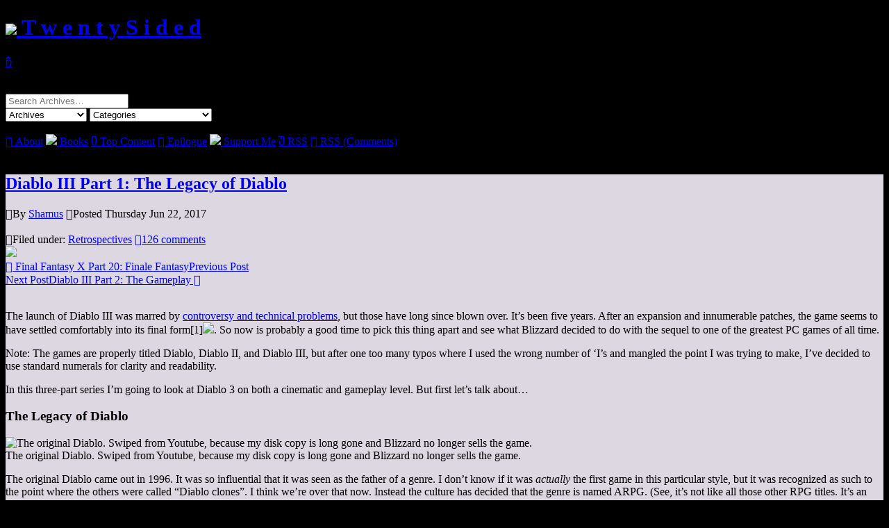

--- FILE ---
content_type: text/html; charset=UTF-8
request_url: https://www.shamusyoung.com/twentysidedtale/?p=38738&replytocom=1109798
body_size: 53141
content:
<!doctype html>
<html lang="en-US">
<head>
	<meta charset="UTF-8">
	<meta name="viewport" content="width=device-width, initial-scale=1">
	<title>Diablo III Part 1: The Legacy of Diablo - Twenty Sided  </title>
	<link rel="profile" href="https://gmpg.org/xfn/11">
  <!-- Favicon info courtesy realfavicongenerator.net -->
  <link rel="apple-touch-icon" sizes="60x60" href="/apple-touch-icon.png">
  <link rel="icon" type="image/png" sizes="32x32" href="/favicon-32x32.png">
  <link rel="icon" type="image/png" sizes="16x16" href="/favicon-16x16.png">
  <link rel="manifest" href="/manifest.json">
  <link rel="mask-icon" href="/safari-pinned-tab.svg" color="#5bbad5">
  <meta name="theme-color" content="#fff">
  <!-- Style Info -->
  <style>body { background:       url('https://www.shamusyoung.com/twentysidedtale/wp-content/themes/TwentyTale/images/bg_doom.jpg') repeat-y; 	background-color: #000; background-size: 100% auto;}</style>
  <!-- Style Info -->
  <link rel="stylesheet" href="https://www.shamusyoung.com/twentysidedtale/wp-content/themes/TwentyTale/style.css?version=1.1.3" type="text/css" media="screen, print, projection" />
  
	<meta name='robots' content='max-image-preview:large, noindex, follow' />
<link rel="alternate" type="application/rss+xml" title="Twenty Sided &raquo; Diablo III Part 1: The Legacy of Diablo Comments Feed" href="https://www.shamusyoung.com/twentysidedtale/?feed=rss2&#038;p=38738" />
<link rel="alternate" title="oEmbed (JSON)" type="application/json+oembed" href="https://www.shamusyoung.com/twentysidedtale/index.php?rest_route=%2Foembed%2F1.0%2Fembed&#038;url=https%3A%2F%2Fwww.shamusyoung.com%2Ftwentysidedtale%2F%3Fp%3D38738" />
<link rel="alternate" title="oEmbed (XML)" type="text/xml+oembed" href="https://www.shamusyoung.com/twentysidedtale/index.php?rest_route=%2Foembed%2F1.0%2Fembed&#038;url=https%3A%2F%2Fwww.shamusyoung.com%2Ftwentysidedtale%2F%3Fp%3D38738&#038;format=xml" />
<style id='wp-img-auto-sizes-contain-inline-css' type='text/css'>
img:is([sizes=auto i],[sizes^="auto," i]){contain-intrinsic-size:3000px 1500px}
/*# sourceURL=wp-img-auto-sizes-contain-inline-css */
</style>
<style id='wp-emoji-styles-inline-css' type='text/css'>

	img.wp-smiley, img.emoji {
		display: inline !important;
		border: none !important;
		box-shadow: none !important;
		height: 1em !important;
		width: 1em !important;
		margin: 0 0.07em !important;
		vertical-align: -0.1em !important;
		background: none !important;
		padding: 0 !important;
	}
/*# sourceURL=wp-emoji-styles-inline-css */
</style>
<style id='wp-block-library-inline-css' type='text/css'>
:root{--wp-block-synced-color:#7a00df;--wp-block-synced-color--rgb:122,0,223;--wp-bound-block-color:var(--wp-block-synced-color);--wp-editor-canvas-background:#ddd;--wp-admin-theme-color:#007cba;--wp-admin-theme-color--rgb:0,124,186;--wp-admin-theme-color-darker-10:#006ba1;--wp-admin-theme-color-darker-10--rgb:0,107,160.5;--wp-admin-theme-color-darker-20:#005a87;--wp-admin-theme-color-darker-20--rgb:0,90,135;--wp-admin-border-width-focus:2px}@media (min-resolution:192dpi){:root{--wp-admin-border-width-focus:1.5px}}.wp-element-button{cursor:pointer}:root .has-very-light-gray-background-color{background-color:#eee}:root .has-very-dark-gray-background-color{background-color:#313131}:root .has-very-light-gray-color{color:#eee}:root .has-very-dark-gray-color{color:#313131}:root .has-vivid-green-cyan-to-vivid-cyan-blue-gradient-background{background:linear-gradient(135deg,#00d084,#0693e3)}:root .has-purple-crush-gradient-background{background:linear-gradient(135deg,#34e2e4,#4721fb 50%,#ab1dfe)}:root .has-hazy-dawn-gradient-background{background:linear-gradient(135deg,#faaca8,#dad0ec)}:root .has-subdued-olive-gradient-background{background:linear-gradient(135deg,#fafae1,#67a671)}:root .has-atomic-cream-gradient-background{background:linear-gradient(135deg,#fdd79a,#004a59)}:root .has-nightshade-gradient-background{background:linear-gradient(135deg,#330968,#31cdcf)}:root .has-midnight-gradient-background{background:linear-gradient(135deg,#020381,#2874fc)}:root{--wp--preset--font-size--normal:16px;--wp--preset--font-size--huge:42px}.has-regular-font-size{font-size:1em}.has-larger-font-size{font-size:2.625em}.has-normal-font-size{font-size:var(--wp--preset--font-size--normal)}.has-huge-font-size{font-size:var(--wp--preset--font-size--huge)}.has-text-align-center{text-align:center}.has-text-align-left{text-align:left}.has-text-align-right{text-align:right}.has-fit-text{white-space:nowrap!important}#end-resizable-editor-section{display:none}.aligncenter{clear:both}.items-justified-left{justify-content:flex-start}.items-justified-center{justify-content:center}.items-justified-right{justify-content:flex-end}.items-justified-space-between{justify-content:space-between}.screen-reader-text{border:0;clip-path:inset(50%);height:1px;margin:-1px;overflow:hidden;padding:0;position:absolute;width:1px;word-wrap:normal!important}.screen-reader-text:focus{background-color:#ddd;clip-path:none;color:#444;display:block;font-size:1em;height:auto;left:5px;line-height:normal;padding:15px 23px 14px;text-decoration:none;top:5px;width:auto;z-index:100000}html :where(.has-border-color){border-style:solid}html :where([style*=border-top-color]){border-top-style:solid}html :where([style*=border-right-color]){border-right-style:solid}html :where([style*=border-bottom-color]){border-bottom-style:solid}html :where([style*=border-left-color]){border-left-style:solid}html :where([style*=border-width]){border-style:solid}html :where([style*=border-top-width]){border-top-style:solid}html :where([style*=border-right-width]){border-right-style:solid}html :where([style*=border-bottom-width]){border-bottom-style:solid}html :where([style*=border-left-width]){border-left-style:solid}html :where(img[class*=wp-image-]){height:auto;max-width:100%}:where(figure){margin:0 0 1em}html :where(.is-position-sticky){--wp-admin--admin-bar--position-offset:var(--wp-admin--admin-bar--height,0px)}@media screen and (max-width:600px){html :where(.is-position-sticky){--wp-admin--admin-bar--position-offset:0px}}

/*# sourceURL=wp-block-library-inline-css */
</style><style id='global-styles-inline-css' type='text/css'>
:root{--wp--preset--aspect-ratio--square: 1;--wp--preset--aspect-ratio--4-3: 4/3;--wp--preset--aspect-ratio--3-4: 3/4;--wp--preset--aspect-ratio--3-2: 3/2;--wp--preset--aspect-ratio--2-3: 2/3;--wp--preset--aspect-ratio--16-9: 16/9;--wp--preset--aspect-ratio--9-16: 9/16;--wp--preset--color--black: #000000;--wp--preset--color--cyan-bluish-gray: #abb8c3;--wp--preset--color--white: #ffffff;--wp--preset--color--pale-pink: #f78da7;--wp--preset--color--vivid-red: #cf2e2e;--wp--preset--color--luminous-vivid-orange: #ff6900;--wp--preset--color--luminous-vivid-amber: #fcb900;--wp--preset--color--light-green-cyan: #7bdcb5;--wp--preset--color--vivid-green-cyan: #00d084;--wp--preset--color--pale-cyan-blue: #8ed1fc;--wp--preset--color--vivid-cyan-blue: #0693e3;--wp--preset--color--vivid-purple: #9b51e0;--wp--preset--gradient--vivid-cyan-blue-to-vivid-purple: linear-gradient(135deg,rgb(6,147,227) 0%,rgb(155,81,224) 100%);--wp--preset--gradient--light-green-cyan-to-vivid-green-cyan: linear-gradient(135deg,rgb(122,220,180) 0%,rgb(0,208,130) 100%);--wp--preset--gradient--luminous-vivid-amber-to-luminous-vivid-orange: linear-gradient(135deg,rgb(252,185,0) 0%,rgb(255,105,0) 100%);--wp--preset--gradient--luminous-vivid-orange-to-vivid-red: linear-gradient(135deg,rgb(255,105,0) 0%,rgb(207,46,46) 100%);--wp--preset--gradient--very-light-gray-to-cyan-bluish-gray: linear-gradient(135deg,rgb(238,238,238) 0%,rgb(169,184,195) 100%);--wp--preset--gradient--cool-to-warm-spectrum: linear-gradient(135deg,rgb(74,234,220) 0%,rgb(151,120,209) 20%,rgb(207,42,186) 40%,rgb(238,44,130) 60%,rgb(251,105,98) 80%,rgb(254,248,76) 100%);--wp--preset--gradient--blush-light-purple: linear-gradient(135deg,rgb(255,206,236) 0%,rgb(152,150,240) 100%);--wp--preset--gradient--blush-bordeaux: linear-gradient(135deg,rgb(254,205,165) 0%,rgb(254,45,45) 50%,rgb(107,0,62) 100%);--wp--preset--gradient--luminous-dusk: linear-gradient(135deg,rgb(255,203,112) 0%,rgb(199,81,192) 50%,rgb(65,88,208) 100%);--wp--preset--gradient--pale-ocean: linear-gradient(135deg,rgb(255,245,203) 0%,rgb(182,227,212) 50%,rgb(51,167,181) 100%);--wp--preset--gradient--electric-grass: linear-gradient(135deg,rgb(202,248,128) 0%,rgb(113,206,126) 100%);--wp--preset--gradient--midnight: linear-gradient(135deg,rgb(2,3,129) 0%,rgb(40,116,252) 100%);--wp--preset--font-size--small: 13px;--wp--preset--font-size--medium: 20px;--wp--preset--font-size--large: 36px;--wp--preset--font-size--x-large: 42px;--wp--preset--spacing--20: 0.44rem;--wp--preset--spacing--30: 0.67rem;--wp--preset--spacing--40: 1rem;--wp--preset--spacing--50: 1.5rem;--wp--preset--spacing--60: 2.25rem;--wp--preset--spacing--70: 3.38rem;--wp--preset--spacing--80: 5.06rem;--wp--preset--shadow--natural: 6px 6px 9px rgba(0, 0, 0, 0.2);--wp--preset--shadow--deep: 12px 12px 50px rgba(0, 0, 0, 0.4);--wp--preset--shadow--sharp: 6px 6px 0px rgba(0, 0, 0, 0.2);--wp--preset--shadow--outlined: 6px 6px 0px -3px rgb(255, 255, 255), 6px 6px rgb(0, 0, 0);--wp--preset--shadow--crisp: 6px 6px 0px rgb(0, 0, 0);}:where(.is-layout-flex){gap: 0.5em;}:where(.is-layout-grid){gap: 0.5em;}body .is-layout-flex{display: flex;}.is-layout-flex{flex-wrap: wrap;align-items: center;}.is-layout-flex > :is(*, div){margin: 0;}body .is-layout-grid{display: grid;}.is-layout-grid > :is(*, div){margin: 0;}:where(.wp-block-columns.is-layout-flex){gap: 2em;}:where(.wp-block-columns.is-layout-grid){gap: 2em;}:where(.wp-block-post-template.is-layout-flex){gap: 1.25em;}:where(.wp-block-post-template.is-layout-grid){gap: 1.25em;}.has-black-color{color: var(--wp--preset--color--black) !important;}.has-cyan-bluish-gray-color{color: var(--wp--preset--color--cyan-bluish-gray) !important;}.has-white-color{color: var(--wp--preset--color--white) !important;}.has-pale-pink-color{color: var(--wp--preset--color--pale-pink) !important;}.has-vivid-red-color{color: var(--wp--preset--color--vivid-red) !important;}.has-luminous-vivid-orange-color{color: var(--wp--preset--color--luminous-vivid-orange) !important;}.has-luminous-vivid-amber-color{color: var(--wp--preset--color--luminous-vivid-amber) !important;}.has-light-green-cyan-color{color: var(--wp--preset--color--light-green-cyan) !important;}.has-vivid-green-cyan-color{color: var(--wp--preset--color--vivid-green-cyan) !important;}.has-pale-cyan-blue-color{color: var(--wp--preset--color--pale-cyan-blue) !important;}.has-vivid-cyan-blue-color{color: var(--wp--preset--color--vivid-cyan-blue) !important;}.has-vivid-purple-color{color: var(--wp--preset--color--vivid-purple) !important;}.has-black-background-color{background-color: var(--wp--preset--color--black) !important;}.has-cyan-bluish-gray-background-color{background-color: var(--wp--preset--color--cyan-bluish-gray) !important;}.has-white-background-color{background-color: var(--wp--preset--color--white) !important;}.has-pale-pink-background-color{background-color: var(--wp--preset--color--pale-pink) !important;}.has-vivid-red-background-color{background-color: var(--wp--preset--color--vivid-red) !important;}.has-luminous-vivid-orange-background-color{background-color: var(--wp--preset--color--luminous-vivid-orange) !important;}.has-luminous-vivid-amber-background-color{background-color: var(--wp--preset--color--luminous-vivid-amber) !important;}.has-light-green-cyan-background-color{background-color: var(--wp--preset--color--light-green-cyan) !important;}.has-vivid-green-cyan-background-color{background-color: var(--wp--preset--color--vivid-green-cyan) !important;}.has-pale-cyan-blue-background-color{background-color: var(--wp--preset--color--pale-cyan-blue) !important;}.has-vivid-cyan-blue-background-color{background-color: var(--wp--preset--color--vivid-cyan-blue) !important;}.has-vivid-purple-background-color{background-color: var(--wp--preset--color--vivid-purple) !important;}.has-black-border-color{border-color: var(--wp--preset--color--black) !important;}.has-cyan-bluish-gray-border-color{border-color: var(--wp--preset--color--cyan-bluish-gray) !important;}.has-white-border-color{border-color: var(--wp--preset--color--white) !important;}.has-pale-pink-border-color{border-color: var(--wp--preset--color--pale-pink) !important;}.has-vivid-red-border-color{border-color: var(--wp--preset--color--vivid-red) !important;}.has-luminous-vivid-orange-border-color{border-color: var(--wp--preset--color--luminous-vivid-orange) !important;}.has-luminous-vivid-amber-border-color{border-color: var(--wp--preset--color--luminous-vivid-amber) !important;}.has-light-green-cyan-border-color{border-color: var(--wp--preset--color--light-green-cyan) !important;}.has-vivid-green-cyan-border-color{border-color: var(--wp--preset--color--vivid-green-cyan) !important;}.has-pale-cyan-blue-border-color{border-color: var(--wp--preset--color--pale-cyan-blue) !important;}.has-vivid-cyan-blue-border-color{border-color: var(--wp--preset--color--vivid-cyan-blue) !important;}.has-vivid-purple-border-color{border-color: var(--wp--preset--color--vivid-purple) !important;}.has-vivid-cyan-blue-to-vivid-purple-gradient-background{background: var(--wp--preset--gradient--vivid-cyan-blue-to-vivid-purple) !important;}.has-light-green-cyan-to-vivid-green-cyan-gradient-background{background: var(--wp--preset--gradient--light-green-cyan-to-vivid-green-cyan) !important;}.has-luminous-vivid-amber-to-luminous-vivid-orange-gradient-background{background: var(--wp--preset--gradient--luminous-vivid-amber-to-luminous-vivid-orange) !important;}.has-luminous-vivid-orange-to-vivid-red-gradient-background{background: var(--wp--preset--gradient--luminous-vivid-orange-to-vivid-red) !important;}.has-very-light-gray-to-cyan-bluish-gray-gradient-background{background: var(--wp--preset--gradient--very-light-gray-to-cyan-bluish-gray) !important;}.has-cool-to-warm-spectrum-gradient-background{background: var(--wp--preset--gradient--cool-to-warm-spectrum) !important;}.has-blush-light-purple-gradient-background{background: var(--wp--preset--gradient--blush-light-purple) !important;}.has-blush-bordeaux-gradient-background{background: var(--wp--preset--gradient--blush-bordeaux) !important;}.has-luminous-dusk-gradient-background{background: var(--wp--preset--gradient--luminous-dusk) !important;}.has-pale-ocean-gradient-background{background: var(--wp--preset--gradient--pale-ocean) !important;}.has-electric-grass-gradient-background{background: var(--wp--preset--gradient--electric-grass) !important;}.has-midnight-gradient-background{background: var(--wp--preset--gradient--midnight) !important;}.has-small-font-size{font-size: var(--wp--preset--font-size--small) !important;}.has-medium-font-size{font-size: var(--wp--preset--font-size--medium) !important;}.has-large-font-size{font-size: var(--wp--preset--font-size--large) !important;}.has-x-large-font-size{font-size: var(--wp--preset--font-size--x-large) !important;}
/*# sourceURL=global-styles-inline-css */
</style>

<style id='classic-theme-styles-inline-css' type='text/css'>
/*! This file is auto-generated */
.wp-block-button__link{color:#fff;background-color:#32373c;border-radius:9999px;box-shadow:none;text-decoration:none;padding:calc(.667em + 2px) calc(1.333em + 2px);font-size:1.125em}.wp-block-file__button{background:#32373c;color:#fff;text-decoration:none}
/*# sourceURL=/wp-includes/css/classic-themes.min.css */
</style>
<link rel='stylesheet' id='wp-syntax-css-css' href='https://www.shamusyoung.com/twentysidedtale/wp-content/plugins/wp-syntax/css/wp-syntax.css?ver=1.1' type='text/css' media='all' />
<link rel='stylesheet' id='aec_frontend-css' href='https://www.shamusyoung.com/twentysidedtale/wp-content/plugins/wp-ajax-edit-comments/css/frontend.css?ver=6.1' type='text/css' media='all' />
<link rel='stylesheet' id='aec_atd-css' href='https://www.shamusyoung.com/twentysidedtale/wp-content/plugins/wp-ajax-edit-comments/css/atd/atd.css?ver=6.1' type='text/css' media='all' />
<link rel='stylesheet' id='colorbox-css' href='https://www.shamusyoung.com/twentysidedtale/wp-content/plugins/wp-ajax-edit-comments/css/colorbox/colorbox.css?ver=6.1' type='text/css' media='screen' />
<script type="text/javascript" src="https://www.shamusyoung.com/twentysidedtale/wp-includes/js/jquery/jquery.min.js?ver=3.7.1" id="jquery-core-js"></script>
<script type="text/javascript" src="https://www.shamusyoung.com/twentysidedtale/wp-includes/js/jquery/jquery-migrate.min.js?ver=3.4.1" id="jquery-migrate-js"></script>
<link rel="https://api.w.org/" href="https://www.shamusyoung.com/twentysidedtale/index.php?rest_route=/" /><link rel="alternate" title="JSON" type="application/json" href="https://www.shamusyoung.com/twentysidedtale/index.php?rest_route=/wp/v2/posts/38738" /><link rel="EditURI" type="application/rsd+xml" title="RSD" href="https://www.shamusyoung.com/twentysidedtale/xmlrpc.php?rsd" />
<meta name="generator" content="WordPress 6.9" />
<link rel="canonical" href="https://www.shamusyoung.com/twentysidedtale/?p=38738" />
<link rel='shortlink' href='https://www.shamusyoung.com/twentysidedtale/?p=38738' />

<!-- Bad Behavior 2.2.24 run time: 0.738 ms -->
<link rel="icon" href="https://www.shamusyoung.com/twentysidedtale/wp-content/uploads/2016/09/cropped-d20-32x32.png" sizes="32x32" />
<link rel="icon" href="https://www.shamusyoung.com/twentysidedtale/wp-content/uploads/2016/09/cropped-d20-192x192.png" sizes="192x192" />
<link rel="apple-touch-icon" href="https://www.shamusyoung.com/twentysidedtale/wp-content/uploads/2016/09/cropped-d20-180x180.png" />
<meta name="msapplication-TileImage" content="https://www.shamusyoung.com/twentysidedtale/wp-content/uploads/2016/09/cropped-d20-270x270.png" />
		<style type="text/css" id="wp-custom-css">
			.Rutskarn { background-color: rgba(245, 248, 255);}
.Rocketeer { background-color: rgba(245, 248, 255);}
.bobcase { background-color: rgba(245, 248, 255);}
.dudecon { background-color: rgba(245, 248, 255);}
.Heather { background-color: rgba(255, 209, 220);}
.admin { background-color: rgba(220, 215, 224);}
.Josh { background-color: rgba(245, 248, 255);}
.Chris { background-color: rgba(245, 248, 255);}
.rachel { background-color: rgba(229, 198, 245);}
.RneaRain { background-color: rgba(225, 235, 218);}
.Peter { background-color: rgba(255, 239, 158);}
.Budboodle { background-color: rgba(255, 253, 235);}
.Pandagirlrox { background-color: rgba(247, 206, 129 );}
.Charlie { background-color: rgba(229, 234, 255);}
.EthanIRL { background-color: rgba(233, 204, 222, 1);}		</style>
		</head>

<body class="wp-singular post-template-default single single-post postid-38738 single-format-standard wp-theme-TwentyTale">
<div id="page" class="site">
	<div id="masthead" class="site-header">

    <div class="site-branding">
    <h1 class="site-title"><a href="https://www.shamusyoung.com/twentysidedtale/" rel="home"><img src="https://www.shamusyoung.com/twentysidedtale/wp-content/themes/TwentyTale/images/d20_light.png" class="site-title-image"> T&nbsp;w&nbsp;e&nbsp;n&nbsp;t&nbsp;y S&nbsp;i&nbsp;d&nbsp;e&nbsp;d</a></h1>
    </div><!-- .site-branding -->

    <div class="menu-open"><a href="javascript:void(0);" class="icon" onclick="toggleMenu()">&#xf419;</a></div>
    <br clear="all"/>
    <div class='masthead-spacer'>&nbsp;</div>
		<div id="main-menu" class="main-nav">
    <div class="menu-item">  <form role="search" method="get" class="search-form" action="https://www.shamusyoung.com/twentysidedtale/">
	<label>
		<span class="screen-reader-text">Search for:</span>
		<input type="search" class="search-field" placeholder="Search Archives…" value="" name="s" title="Search for:" />
	</label>
	<!--<input type="submit" class="search-submit" value="Go" />-->
  </form>
  </div>
    <span class="menu-item"><select name="archive-dropdown" onchange="document.location.href=this.options[this.selectedIndex].value;"><option value="">Archives</option> 
  	<option value='https://www.shamusyoung.com/twentysidedtale/?m=202601'> January 2026 </option>
	<option value='https://www.shamusyoung.com/twentysidedtale/?m=202512'> December 2025 </option>
	<option value='https://www.shamusyoung.com/twentysidedtale/?m=202511'> November 2025 </option>
	<option value='https://www.shamusyoung.com/twentysidedtale/?m=202510'> October 2025 </option>
	<option value='https://www.shamusyoung.com/twentysidedtale/?m=202509'> September 2025 </option>
	<option value='https://www.shamusyoung.com/twentysidedtale/?m=202508'> August 2025 </option>
	<option value='https://www.shamusyoung.com/twentysidedtale/?m=202507'> July 2025 </option>
	<option value='https://www.shamusyoung.com/twentysidedtale/?m=202506'> June 2025 </option>
	<option value='https://www.shamusyoung.com/twentysidedtale/?m=202505'> May 2025 </option>
	<option value='https://www.shamusyoung.com/twentysidedtale/?m=202504'> April 2025 </option>
	<option value='https://www.shamusyoung.com/twentysidedtale/?m=202503'> March 2025 </option>
	<option value='https://www.shamusyoung.com/twentysidedtale/?m=202502'> February 2025 </option>
	<option value='https://www.shamusyoung.com/twentysidedtale/?m=202501'> January 2025 </option>
	<option value='https://www.shamusyoung.com/twentysidedtale/?m=202412'> December 2024 </option>
	<option value='https://www.shamusyoung.com/twentysidedtale/?m=202411'> November 2024 </option>
	<option value='https://www.shamusyoung.com/twentysidedtale/?m=202410'> October 2024 </option>
	<option value='https://www.shamusyoung.com/twentysidedtale/?m=202409'> September 2024 </option>
	<option value='https://www.shamusyoung.com/twentysidedtale/?m=202408'> August 2024 </option>
	<option value='https://www.shamusyoung.com/twentysidedtale/?m=202407'> July 2024 </option>
	<option value='https://www.shamusyoung.com/twentysidedtale/?m=202406'> June 2024 </option>
	<option value='https://www.shamusyoung.com/twentysidedtale/?m=202405'> May 2024 </option>
	<option value='https://www.shamusyoung.com/twentysidedtale/?m=202404'> April 2024 </option>
	<option value='https://www.shamusyoung.com/twentysidedtale/?m=202403'> March 2024 </option>
	<option value='https://www.shamusyoung.com/twentysidedtale/?m=202402'> February 2024 </option>
	<option value='https://www.shamusyoung.com/twentysidedtale/?m=202401'> January 2024 </option>
	<option value='https://www.shamusyoung.com/twentysidedtale/?m=202312'> December 2023 </option>
	<option value='https://www.shamusyoung.com/twentysidedtale/?m=202311'> November 2023 </option>
	<option value='https://www.shamusyoung.com/twentysidedtale/?m=202310'> October 2023 </option>
	<option value='https://www.shamusyoung.com/twentysidedtale/?m=202309'> September 2023 </option>
	<option value='https://www.shamusyoung.com/twentysidedtale/?m=202308'> August 2023 </option>
	<option value='https://www.shamusyoung.com/twentysidedtale/?m=202307'> July 2023 </option>
	<option value='https://www.shamusyoung.com/twentysidedtale/?m=202306'> June 2023 </option>
	<option value='https://www.shamusyoung.com/twentysidedtale/?m=202305'> May 2023 </option>
	<option value='https://www.shamusyoung.com/twentysidedtale/?m=202304'> April 2023 </option>
	<option value='https://www.shamusyoung.com/twentysidedtale/?m=202303'> March 2023 </option>
	<option value='https://www.shamusyoung.com/twentysidedtale/?m=202302'> February 2023 </option>
	<option value='https://www.shamusyoung.com/twentysidedtale/?m=202301'> January 2023 </option>
	<option value='https://www.shamusyoung.com/twentysidedtale/?m=202212'> December 2022 </option>
	<option value='https://www.shamusyoung.com/twentysidedtale/?m=202211'> November 2022 </option>
	<option value='https://www.shamusyoung.com/twentysidedtale/?m=202210'> October 2022 </option>
	<option value='https://www.shamusyoung.com/twentysidedtale/?m=202209'> September 2022 </option>
	<option value='https://www.shamusyoung.com/twentysidedtale/?m=202208'> August 2022 </option>
	<option value='https://www.shamusyoung.com/twentysidedtale/?m=202206'> June 2022 </option>
	<option value='https://www.shamusyoung.com/twentysidedtale/?m=202205'> May 2022 </option>
	<option value='https://www.shamusyoung.com/twentysidedtale/?m=202204'> April 2022 </option>
	<option value='https://www.shamusyoung.com/twentysidedtale/?m=202203'> March 2022 </option>
	<option value='https://www.shamusyoung.com/twentysidedtale/?m=202202'> February 2022 </option>
	<option value='https://www.shamusyoung.com/twentysidedtale/?m=202201'> January 2022 </option>
	<option value='https://www.shamusyoung.com/twentysidedtale/?m=202112'> December 2021 </option>
	<option value='https://www.shamusyoung.com/twentysidedtale/?m=202111'> November 2021 </option>
	<option value='https://www.shamusyoung.com/twentysidedtale/?m=202110'> October 2021 </option>
	<option value='https://www.shamusyoung.com/twentysidedtale/?m=202109'> September 2021 </option>
	<option value='https://www.shamusyoung.com/twentysidedtale/?m=202108'> August 2021 </option>
	<option value='https://www.shamusyoung.com/twentysidedtale/?m=202107'> July 2021 </option>
	<option value='https://www.shamusyoung.com/twentysidedtale/?m=202106'> June 2021 </option>
	<option value='https://www.shamusyoung.com/twentysidedtale/?m=202105'> May 2021 </option>
	<option value='https://www.shamusyoung.com/twentysidedtale/?m=202104'> April 2021 </option>
	<option value='https://www.shamusyoung.com/twentysidedtale/?m=202103'> March 2021 </option>
	<option value='https://www.shamusyoung.com/twentysidedtale/?m=202102'> February 2021 </option>
	<option value='https://www.shamusyoung.com/twentysidedtale/?m=202101'> January 2021 </option>
	<option value='https://www.shamusyoung.com/twentysidedtale/?m=202012'> December 2020 </option>
	<option value='https://www.shamusyoung.com/twentysidedtale/?m=202011'> November 2020 </option>
	<option value='https://www.shamusyoung.com/twentysidedtale/?m=202010'> October 2020 </option>
	<option value='https://www.shamusyoung.com/twentysidedtale/?m=202009'> September 2020 </option>
	<option value='https://www.shamusyoung.com/twentysidedtale/?m=202008'> August 2020 </option>
	<option value='https://www.shamusyoung.com/twentysidedtale/?m=202007'> July 2020 </option>
	<option value='https://www.shamusyoung.com/twentysidedtale/?m=202006'> June 2020 </option>
	<option value='https://www.shamusyoung.com/twentysidedtale/?m=202005'> May 2020 </option>
	<option value='https://www.shamusyoung.com/twentysidedtale/?m=202004'> April 2020 </option>
	<option value='https://www.shamusyoung.com/twentysidedtale/?m=202003'> March 2020 </option>
	<option value='https://www.shamusyoung.com/twentysidedtale/?m=202002'> February 2020 </option>
	<option value='https://www.shamusyoung.com/twentysidedtale/?m=202001'> January 2020 </option>
	<option value='https://www.shamusyoung.com/twentysidedtale/?m=201912'> December 2019 </option>
	<option value='https://www.shamusyoung.com/twentysidedtale/?m=201911'> November 2019 </option>
	<option value='https://www.shamusyoung.com/twentysidedtale/?m=201910'> October 2019 </option>
	<option value='https://www.shamusyoung.com/twentysidedtale/?m=201909'> September 2019 </option>
	<option value='https://www.shamusyoung.com/twentysidedtale/?m=201908'> August 2019 </option>
	<option value='https://www.shamusyoung.com/twentysidedtale/?m=201907'> July 2019 </option>
	<option value='https://www.shamusyoung.com/twentysidedtale/?m=201906'> June 2019 </option>
	<option value='https://www.shamusyoung.com/twentysidedtale/?m=201905'> May 2019 </option>
	<option value='https://www.shamusyoung.com/twentysidedtale/?m=201904'> April 2019 </option>
	<option value='https://www.shamusyoung.com/twentysidedtale/?m=201903'> March 2019 </option>
	<option value='https://www.shamusyoung.com/twentysidedtale/?m=201902'> February 2019 </option>
	<option value='https://www.shamusyoung.com/twentysidedtale/?m=201901'> January 2019 </option>
	<option value='https://www.shamusyoung.com/twentysidedtale/?m=201812'> December 2018 </option>
	<option value='https://www.shamusyoung.com/twentysidedtale/?m=201811'> November 2018 </option>
	<option value='https://www.shamusyoung.com/twentysidedtale/?m=201810'> October 2018 </option>
	<option value='https://www.shamusyoung.com/twentysidedtale/?m=201809'> September 2018 </option>
	<option value='https://www.shamusyoung.com/twentysidedtale/?m=201808'> August 2018 </option>
	<option value='https://www.shamusyoung.com/twentysidedtale/?m=201807'> July 2018 </option>
	<option value='https://www.shamusyoung.com/twentysidedtale/?m=201806'> June 2018 </option>
	<option value='https://www.shamusyoung.com/twentysidedtale/?m=201805'> May 2018 </option>
	<option value='https://www.shamusyoung.com/twentysidedtale/?m=201804'> April 2018 </option>
	<option value='https://www.shamusyoung.com/twentysidedtale/?m=201803'> March 2018 </option>
	<option value='https://www.shamusyoung.com/twentysidedtale/?m=201802'> February 2018 </option>
	<option value='https://www.shamusyoung.com/twentysidedtale/?m=201801'> January 2018 </option>
	<option value='https://www.shamusyoung.com/twentysidedtale/?m=201712'> December 2017 </option>
	<option value='https://www.shamusyoung.com/twentysidedtale/?m=201711'> November 2017 </option>
	<option value='https://www.shamusyoung.com/twentysidedtale/?m=201710'> October 2017 </option>
	<option value='https://www.shamusyoung.com/twentysidedtale/?m=201709'> September 2017 </option>
	<option value='https://www.shamusyoung.com/twentysidedtale/?m=201708'> August 2017 </option>
	<option value='https://www.shamusyoung.com/twentysidedtale/?m=201707'> July 2017 </option>
	<option value='https://www.shamusyoung.com/twentysidedtale/?m=201706'> June 2017 </option>
	<option value='https://www.shamusyoung.com/twentysidedtale/?m=201705'> May 2017 </option>
	<option value='https://www.shamusyoung.com/twentysidedtale/?m=201704'> April 2017 </option>
	<option value='https://www.shamusyoung.com/twentysidedtale/?m=201703'> March 2017 </option>
	<option value='https://www.shamusyoung.com/twentysidedtale/?m=201702'> February 2017 </option>
	<option value='https://www.shamusyoung.com/twentysidedtale/?m=201701'> January 2017 </option>
	<option value='https://www.shamusyoung.com/twentysidedtale/?m=201612'> December 2016 </option>
	<option value='https://www.shamusyoung.com/twentysidedtale/?m=201611'> November 2016 </option>
	<option value='https://www.shamusyoung.com/twentysidedtale/?m=201610'> October 2016 </option>
	<option value='https://www.shamusyoung.com/twentysidedtale/?m=201609'> September 2016 </option>
	<option value='https://www.shamusyoung.com/twentysidedtale/?m=201608'> August 2016 </option>
	<option value='https://www.shamusyoung.com/twentysidedtale/?m=201607'> July 2016 </option>
	<option value='https://www.shamusyoung.com/twentysidedtale/?m=201606'> June 2016 </option>
	<option value='https://www.shamusyoung.com/twentysidedtale/?m=201605'> May 2016 </option>
	<option value='https://www.shamusyoung.com/twentysidedtale/?m=201604'> April 2016 </option>
	<option value='https://www.shamusyoung.com/twentysidedtale/?m=201603'> March 2016 </option>
	<option value='https://www.shamusyoung.com/twentysidedtale/?m=201602'> February 2016 </option>
	<option value='https://www.shamusyoung.com/twentysidedtale/?m=201601'> January 2016 </option>
	<option value='https://www.shamusyoung.com/twentysidedtale/?m=201512'> December 2015 </option>
	<option value='https://www.shamusyoung.com/twentysidedtale/?m=201511'> November 2015 </option>
	<option value='https://www.shamusyoung.com/twentysidedtale/?m=201510'> October 2015 </option>
	<option value='https://www.shamusyoung.com/twentysidedtale/?m=201509'> September 2015 </option>
	<option value='https://www.shamusyoung.com/twentysidedtale/?m=201508'> August 2015 </option>
	<option value='https://www.shamusyoung.com/twentysidedtale/?m=201507'> July 2015 </option>
	<option value='https://www.shamusyoung.com/twentysidedtale/?m=201506'> June 2015 </option>
	<option value='https://www.shamusyoung.com/twentysidedtale/?m=201505'> May 2015 </option>
	<option value='https://www.shamusyoung.com/twentysidedtale/?m=201504'> April 2015 </option>
	<option value='https://www.shamusyoung.com/twentysidedtale/?m=201503'> March 2015 </option>
	<option value='https://www.shamusyoung.com/twentysidedtale/?m=201502'> February 2015 </option>
	<option value='https://www.shamusyoung.com/twentysidedtale/?m=201501'> January 2015 </option>
	<option value='https://www.shamusyoung.com/twentysidedtale/?m=201412'> December 2014 </option>
	<option value='https://www.shamusyoung.com/twentysidedtale/?m=201411'> November 2014 </option>
	<option value='https://www.shamusyoung.com/twentysidedtale/?m=201410'> October 2014 </option>
	<option value='https://www.shamusyoung.com/twentysidedtale/?m=201409'> September 2014 </option>
	<option value='https://www.shamusyoung.com/twentysidedtale/?m=201408'> August 2014 </option>
	<option value='https://www.shamusyoung.com/twentysidedtale/?m=201407'> July 2014 </option>
	<option value='https://www.shamusyoung.com/twentysidedtale/?m=201406'> June 2014 </option>
	<option value='https://www.shamusyoung.com/twentysidedtale/?m=201405'> May 2014 </option>
	<option value='https://www.shamusyoung.com/twentysidedtale/?m=201404'> April 2014 </option>
	<option value='https://www.shamusyoung.com/twentysidedtale/?m=201403'> March 2014 </option>
	<option value='https://www.shamusyoung.com/twentysidedtale/?m=201402'> February 2014 </option>
	<option value='https://www.shamusyoung.com/twentysidedtale/?m=201401'> January 2014 </option>
	<option value='https://www.shamusyoung.com/twentysidedtale/?m=201312'> December 2013 </option>
	<option value='https://www.shamusyoung.com/twentysidedtale/?m=201311'> November 2013 </option>
	<option value='https://www.shamusyoung.com/twentysidedtale/?m=201310'> October 2013 </option>
	<option value='https://www.shamusyoung.com/twentysidedtale/?m=201309'> September 2013 </option>
	<option value='https://www.shamusyoung.com/twentysidedtale/?m=201308'> August 2013 </option>
	<option value='https://www.shamusyoung.com/twentysidedtale/?m=201307'> July 2013 </option>
	<option value='https://www.shamusyoung.com/twentysidedtale/?m=201306'> June 2013 </option>
	<option value='https://www.shamusyoung.com/twentysidedtale/?m=201305'> May 2013 </option>
	<option value='https://www.shamusyoung.com/twentysidedtale/?m=201304'> April 2013 </option>
	<option value='https://www.shamusyoung.com/twentysidedtale/?m=201303'> March 2013 </option>
	<option value='https://www.shamusyoung.com/twentysidedtale/?m=201302'> February 2013 </option>
	<option value='https://www.shamusyoung.com/twentysidedtale/?m=201301'> January 2013 </option>
	<option value='https://www.shamusyoung.com/twentysidedtale/?m=201212'> December 2012 </option>
	<option value='https://www.shamusyoung.com/twentysidedtale/?m=201211'> November 2012 </option>
	<option value='https://www.shamusyoung.com/twentysidedtale/?m=201210'> October 2012 </option>
	<option value='https://www.shamusyoung.com/twentysidedtale/?m=201209'> September 2012 </option>
	<option value='https://www.shamusyoung.com/twentysidedtale/?m=201208'> August 2012 </option>
	<option value='https://www.shamusyoung.com/twentysidedtale/?m=201207'> July 2012 </option>
	<option value='https://www.shamusyoung.com/twentysidedtale/?m=201206'> June 2012 </option>
	<option value='https://www.shamusyoung.com/twentysidedtale/?m=201205'> May 2012 </option>
	<option value='https://www.shamusyoung.com/twentysidedtale/?m=201204'> April 2012 </option>
	<option value='https://www.shamusyoung.com/twentysidedtale/?m=201203'> March 2012 </option>
	<option value='https://www.shamusyoung.com/twentysidedtale/?m=201202'> February 2012 </option>
	<option value='https://www.shamusyoung.com/twentysidedtale/?m=201201'> January 2012 </option>
	<option value='https://www.shamusyoung.com/twentysidedtale/?m=201112'> December 2011 </option>
	<option value='https://www.shamusyoung.com/twentysidedtale/?m=201111'> November 2011 </option>
	<option value='https://www.shamusyoung.com/twentysidedtale/?m=201110'> October 2011 </option>
	<option value='https://www.shamusyoung.com/twentysidedtale/?m=201109'> September 2011 </option>
	<option value='https://www.shamusyoung.com/twentysidedtale/?m=201108'> August 2011 </option>
	<option value='https://www.shamusyoung.com/twentysidedtale/?m=201107'> July 2011 </option>
	<option value='https://www.shamusyoung.com/twentysidedtale/?m=201106'> June 2011 </option>
	<option value='https://www.shamusyoung.com/twentysidedtale/?m=201105'> May 2011 </option>
	<option value='https://www.shamusyoung.com/twentysidedtale/?m=201104'> April 2011 </option>
	<option value='https://www.shamusyoung.com/twentysidedtale/?m=201103'> March 2011 </option>
	<option value='https://www.shamusyoung.com/twentysidedtale/?m=201102'> February 2011 </option>
	<option value='https://www.shamusyoung.com/twentysidedtale/?m=201101'> January 2011 </option>
	<option value='https://www.shamusyoung.com/twentysidedtale/?m=201012'> December 2010 </option>
	<option value='https://www.shamusyoung.com/twentysidedtale/?m=201011'> November 2010 </option>
	<option value='https://www.shamusyoung.com/twentysidedtale/?m=201010'> October 2010 </option>
	<option value='https://www.shamusyoung.com/twentysidedtale/?m=201009'> September 2010 </option>
	<option value='https://www.shamusyoung.com/twentysidedtale/?m=201008'> August 2010 </option>
	<option value='https://www.shamusyoung.com/twentysidedtale/?m=201007'> July 2010 </option>
	<option value='https://www.shamusyoung.com/twentysidedtale/?m=201006'> June 2010 </option>
	<option value='https://www.shamusyoung.com/twentysidedtale/?m=201005'> May 2010 </option>
	<option value='https://www.shamusyoung.com/twentysidedtale/?m=201004'> April 2010 </option>
	<option value='https://www.shamusyoung.com/twentysidedtale/?m=201003'> March 2010 </option>
	<option value='https://www.shamusyoung.com/twentysidedtale/?m=201002'> February 2010 </option>
	<option value='https://www.shamusyoung.com/twentysidedtale/?m=201001'> January 2010 </option>
	<option value='https://www.shamusyoung.com/twentysidedtale/?m=200912'> December 2009 </option>
	<option value='https://www.shamusyoung.com/twentysidedtale/?m=200911'> November 2009 </option>
	<option value='https://www.shamusyoung.com/twentysidedtale/?m=200910'> October 2009 </option>
	<option value='https://www.shamusyoung.com/twentysidedtale/?m=200909'> September 2009 </option>
	<option value='https://www.shamusyoung.com/twentysidedtale/?m=200908'> August 2009 </option>
	<option value='https://www.shamusyoung.com/twentysidedtale/?m=200907'> July 2009 </option>
	<option value='https://www.shamusyoung.com/twentysidedtale/?m=200906'> June 2009 </option>
	<option value='https://www.shamusyoung.com/twentysidedtale/?m=200905'> May 2009 </option>
	<option value='https://www.shamusyoung.com/twentysidedtale/?m=200904'> April 2009 </option>
	<option value='https://www.shamusyoung.com/twentysidedtale/?m=200903'> March 2009 </option>
	<option value='https://www.shamusyoung.com/twentysidedtale/?m=200902'> February 2009 </option>
	<option value='https://www.shamusyoung.com/twentysidedtale/?m=200901'> January 2009 </option>
	<option value='https://www.shamusyoung.com/twentysidedtale/?m=200812'> December 2008 </option>
	<option value='https://www.shamusyoung.com/twentysidedtale/?m=200811'> November 2008 </option>
	<option value='https://www.shamusyoung.com/twentysidedtale/?m=200810'> October 2008 </option>
	<option value='https://www.shamusyoung.com/twentysidedtale/?m=200809'> September 2008 </option>
	<option value='https://www.shamusyoung.com/twentysidedtale/?m=200808'> August 2008 </option>
	<option value='https://www.shamusyoung.com/twentysidedtale/?m=200807'> July 2008 </option>
	<option value='https://www.shamusyoung.com/twentysidedtale/?m=200806'> June 2008 </option>
	<option value='https://www.shamusyoung.com/twentysidedtale/?m=200805'> May 2008 </option>
	<option value='https://www.shamusyoung.com/twentysidedtale/?m=200804'> April 2008 </option>
	<option value='https://www.shamusyoung.com/twentysidedtale/?m=200803'> March 2008 </option>
	<option value='https://www.shamusyoung.com/twentysidedtale/?m=200802'> February 2008 </option>
	<option value='https://www.shamusyoung.com/twentysidedtale/?m=200801'> January 2008 </option>
	<option value='https://www.shamusyoung.com/twentysidedtale/?m=200712'> December 2007 </option>
	<option value='https://www.shamusyoung.com/twentysidedtale/?m=200711'> November 2007 </option>
	<option value='https://www.shamusyoung.com/twentysidedtale/?m=200710'> October 2007 </option>
	<option value='https://www.shamusyoung.com/twentysidedtale/?m=200709'> September 2007 </option>
	<option value='https://www.shamusyoung.com/twentysidedtale/?m=200708'> August 2007 </option>
	<option value='https://www.shamusyoung.com/twentysidedtale/?m=200707'> July 2007 </option>
	<option value='https://www.shamusyoung.com/twentysidedtale/?m=200706'> June 2007 </option>
	<option value='https://www.shamusyoung.com/twentysidedtale/?m=200705'> May 2007 </option>
	<option value='https://www.shamusyoung.com/twentysidedtale/?m=200704'> April 2007 </option>
	<option value='https://www.shamusyoung.com/twentysidedtale/?m=200703'> March 2007 </option>
	<option value='https://www.shamusyoung.com/twentysidedtale/?m=200702'> February 2007 </option>
	<option value='https://www.shamusyoung.com/twentysidedtale/?m=200701'> January 2007 </option>
	<option value='https://www.shamusyoung.com/twentysidedtale/?m=200612'> December 2006 </option>
	<option value='https://www.shamusyoung.com/twentysidedtale/?m=200611'> November 2006 </option>
	<option value='https://www.shamusyoung.com/twentysidedtale/?m=200610'> October 2006 </option>
	<option value='https://www.shamusyoung.com/twentysidedtale/?m=200609'> September 2006 </option>
	<option value='https://www.shamusyoung.com/twentysidedtale/?m=200608'> August 2006 </option>
	<option value='https://www.shamusyoung.com/twentysidedtale/?m=200607'> July 2006 </option>
	<option value='https://www.shamusyoung.com/twentysidedtale/?m=200606'> June 2006 </option>
	<option value='https://www.shamusyoung.com/twentysidedtale/?m=200605'> May 2006 </option>
	<option value='https://www.shamusyoung.com/twentysidedtale/?m=200604'> April 2006 </option>
	<option value='https://www.shamusyoung.com/twentysidedtale/?m=200603'> March 2006 </option>
	<option value='https://www.shamusyoung.com/twentysidedtale/?m=200602'> February 2006 </option>
	<option value='https://www.shamusyoung.com/twentysidedtale/?m=200601'> January 2006 </option>
	<option value='https://www.shamusyoung.com/twentysidedtale/?m=200512'> December 2005 </option>
	<option value='https://www.shamusyoung.com/twentysidedtale/?m=200511'> November 2005 </option>
	<option value='https://www.shamusyoung.com/twentysidedtale/?m=200510'> October 2005 </option>
	<option value='https://www.shamusyoung.com/twentysidedtale/?m=200509'> September 2005 </option>
  </select></span>
    <span class="menu-item"><select  name='cat' id='cat' class='postform'>
	<option value='-1'>Categories</option>
	<option class="level-0" value="1">D&#038;D Campaign</option>
	<option class="level-0" value="4">Random</option>
	<option class="level-0" value="5">Game Reviews</option>
	<option class="level-0" value="7">Movies</option>
	<option class="level-0" value="8">Rants</option>
	<option class="level-0" value="9">Nerd Culture</option>
	<option class="level-0" value="10">Projects</option>
	<option class="level-0" value="11">Pictures</option>
	<option class="level-0" value="12">Anime</option>
	<option class="level-0" value="13">Links</option>
	<option class="level-0" value="14">DM of the Rings</option>
	<option class="level-0" value="15">Tabletop Games</option>
	<option class="level-0" value="16">Personal</option>
	<option class="level-0" value="55">Game Design</option>
	<option class="level-0" value="66">Programming</option>
	<option class="level-0" value="102">Column</option>
	<option class="level-0" value="111">Notices</option>
	<option class="level-0" value="120">Video Games</option>
	<option class="level-0" value="188">Spoiler Warning</option>
	<option class="level-0" value="242">Lets Play</option>
	<option class="level-0" value="287">Diecast</option>
	<option class="level-0" value="468">Music</option>
	<option class="level-0" value="498">Good Robot</option>
	<option class="level-0" value="508">Mass Effect</option>
	<option class="level-0" value="530">Elder Scrolls</option>
	<option class="level-0" value="554">Shamus Plays</option>
	<option class="level-0" value="598">WoW</option>
	<option class="level-0" value="607">Batman</option>
	<option class="level-0" value="608">Television</option>
	<option class="level-0" value="609">Borderlands</option>
	<option class="level-0" value="610">Landmarks</option>
	<option class="level-0" value="611">Game of Thrones</option>
	<option class="level-0" value="612">Retrospectives</option>
	<option class="level-0" value="613">Industry Events</option>
	<option class="level-0" value="615">TWIP</option>
	<option class="level-0" value="616">FFXII</option>
	<option class="level-0" value="617">Streaming</option>
	<option class="level-0" value="618">Epilogue</option>
	<option class="level-0" value="628">Whining</option>
	<option class="level-0" value="629">Roll For Podcast</option>
	<option class="level-0" value="631">DM of the Rings Remaster</option>
	<option class="level-0" value="636">Action Log</option>
	<option class="level-0" value="638">Paige Writes</option>
	<option class="level-0" value="639">The Sims Overthinking</option>
	<option class="level-0" value="640">EthanIRL</option>
</select>
	<script type="text/javascript">
		<!--
		var dropdown = document.getElementById("cat");
		function onCatChange() {
			if ( dropdown.options[dropdown.selectedIndex].value > 0 ) {
				location.href = "https://www.shamusyoung.com/twentysidedtale/?cat="+dropdown.options[dropdown.selectedIndex].value;
			}
		}
		dropdown.onchange = onCatChange;
		-->
	</script>
  </span>
    <div class="menu-spacer">&nbsp;</div>
    <a href="?page_id=15033" title="About the Author"><span class="menu-item"><span class="menu-item-icon">&#xf304;</span> About</span></a>
	<a href="?page_id=16523" title="Books"><span class="menu-item"><span class="menu-item-icon"><img src="https://www.shamusyoung.com/twentysidedtale/wp-content/themes/TwentyTale/images/book_22.png"></span> Books</span></a>
    <a href="?page_id=16412"><span class="menu-item"><span class="menu-item-icon">&#xf408;</span> Top Content</span></a>
    <a href="/twentysidedtale/?cat=618" title="Epilogue"><span class="menu-item"><span class="menu-item-icon">&#xf108;</span> Epilogue</span></a>
    <a href="https://www.patreon.com/shamusyoung"><span class="menu-item"><span class="menu-item-icon"><img src="https://www.shamusyoung.com/twentysidedtale/wp-content/themes/TwentyTale/images/patreon_icon_light.png"></span> Support Me</span></a>
    <a href="https://www.shamusyoung.com/twentysidedtale/?feed=rss2" title="RSS 2.0 Feed"><span class="menu-item"><span class="menu-item-icon">&#xf413;</span> RSS</span></a>
    <a href="https://www.shamusyoung.com/twentysidedtale/?feed=comments-rss2" title="RSS 2.0 Comments Feed"><span class="menu-item"><span class="menu-item-icon">&#xf300;</span> RSS (Comments)</span></a>
		</div><!-- #main-menu -->
	</div><!-- #masthead -->

	<div id="content" class="site-content">
	<div id="primary" class="content-area">
  <main id="main" class="site-main">
  <div class="top-spacer">&nbsp;</div>
  <div class="nav-prev-next"></div>
  
<article id="post-38738" class="admin post-38738 post type-post status-publish format-standard hentry category-retrospectives">
	<header class="entry-header">
	<h2 class="entry-title"><a href="https://www.shamusyoung.com/twentysidedtale/?p=38738" rel="bookmark">Diablo III Part 1: The Legacy of Diablo</a></h2>    <div class="subhead">
    <span class="subhead-box"><span class="subhead-icon">&#xf304;</span>By <a href="https://www.patreon.com/shamusyoung">Shamus</a></span>
    <span class="subhead-box"><span class="subhead-icon">&#xf307;</span>Posted Thursday Jun 22, 2017</span>
    <div><br/></div>
    <span class="subhead-box"><span class="subhead-icon">&#xf301;</span>Filed under: <a href="https://www.shamusyoung.com/twentysidedtale/?cat=612" rel="category">Retrospectives</a></span>
    <span class="subhead-box"><a href="https://www.shamusyoung.com/twentysidedtale/?p=38738#comments"><span class="subhead-icon">&#xf300;</span>126 comments</a></span>
    <span class="subhead-box"></span>
    </div>
  <img src='images/splash_diablo3.jpg' width='100%' class='splash-image'/>	</header><!-- .entry-header -->

	    
    <div class="entry-content">
    <div class="prev-next-container"><a href='?p=35003'><div class="prev-next-prev"><span class='prev-next-icon'>&#xf503;</span> <span class='prev-next-title'>Final Fantasy X Part 20: Finale Fantasy</span><span class='prev-next-short'>Previous Post</span></div></a><a href='?p=39243'><div class="prev-next-next"><span class="prev-next-short">Next Post</span><span class="prev-next-title">Diablo III Part 2: The Gameplay</span><span class='prev-next-icon'> &#xf501;</span></div></a></div><br clear="all"/>    <div class="entry-text">
		<p>The launch of Diablo III was marred by <a href="http://knowyourmeme.com/memes/error-37">controversy and technical problems</a>, but those have long since blown over. It&#8217;s been five years. After an expansion and innumerable patches, the game seems to have settled comfortably into its final form<span class='snote' title='1'><img decoding="async" src="images/diablo3_final_form.jpg"></span>. So now is probably a good time to pick this thing apart and see what Blizzard decided to do with the sequel to one of the greatest PC games of all time.</p>
<div class="dmnotes">Note: The games are properly titled Diablo, Diablo II, and Diablo III, but after one too many typos where I used the wrong number of &#8216;I&#8217;s and mangled the point I was trying to make, I&#8217;ve decided to use standard numerals for clarity and readability.</div>
<p>In this three-part series I&#8217;m going to look at Diablo 3 on both a cinematic and gameplay level. But first let&#8217;s talk about&#8230;</p>
<h3>The Legacy of Diablo</h3>
<p><div class='imagefull'><img src='https://www.shamusyoung.com/twentysidedtale/images/diablo1_gameplay1.jpg' width=100% alt='The original Diablo. Swiped from Youtube, because my disk copy is long gone and Blizzard no longer sells the game.' title='The original Diablo. Swiped from Youtube, because my disk copy is long gone and Blizzard no longer sells the game.'/></div><div class='mouseover-alt'>The original Diablo. Swiped from Youtube, because my disk copy is long gone and Blizzard no longer sells the game.</div></p>
<p>The original Diablo came out in 1996. It was so influential that it was seen as the father of a genre. I don&#8217;t know if it was <i>actually</i> the first game in this particular style, but it was recognized as such to the point where the others were called &#8220;Diablo clones&#8221;. I think we&#8217;re over that now. Instead the culture has decided that the genre is named ARPG. (See, it&#8217;s not like all those other RPG titles. It&#8217;s an ACTION RPG.) While I hate to see the already-muddled term &#8220;RPG&#8221; stretched even further, I suppose this is better than &#8220;Diablo clone&#8221;.</p>
<p>In any case, Diablo looked almost like isometric survival horror. With its macabre scenery, haunting ambient sounds, smothering darkness, and grim ending<span class='snote' title='2'>The hero sacrificed themselves to contain the titular demon.</span>,  it was a tense experience focused on creating a sense of dread. You could argue that maybe the foreboding tone was at odds with the treasure-hunting gameplay loop, but the experience seemed to work for the folks in 1996.</p>
<p>Four years later, Blizzard followed up with the sequel. Diablo 2 was of similar tone to the original, although the visuals weren&#8217;t quite as pervasively dark. The scope was larger, the gameplay was more varied, and it seemed to have more of the ingredients that made the first title such a hit.</p>
<p>Diablo 2 was not instantly recognized as a classic when it hit the market in June of 2000. Gamespot gave it 8.5/10, IGN gave it 8.3, and Gamespy gave it 86/100. That&#8217;s amazingly consistent by the standards of review scores, and yet surprisingly low given its reputation today.  </p>
<p><span id="more-38738"></span></p>
<p><div class='imagefull'><img src='https://www.shamusyoung.com/twentysidedtale/images/diablo2_cover.jpg' width=100% alt='I owned multiple boxed copies of Diablo 2 and also the Battle Chest version. But I have no memory of this box art.' title='I owned multiple boxed copies of Diablo 2 and also the Battle Chest version. But I have no memory of this box art.'/></div><div class='mouseover-alt'>I owned multiple boxed copies of Diablo 2 and also the Battle Chest version. But I have no memory of this box art.</div></p>
<p>In 2012 &#8211; long after Gamestop had lost interest in the PC and decided they wanted to run console gaming pawn shops &#8211; you could still find the Diablo 2 Battlechest<span class='snote' title='3'>These days it would simply be called the &#8220;Game of the Year Edition&#8221;. It was the core game along with the expansion.</span> in their stores. Their entire PC &#8220;section&#8221; was usually half a shelf of AAA titles, but somehow on that tiny shelf they always managed to find room for the 12 year old Diablo 2. </p>
<p>It&#8217;s not hard to understand why. At release it became the fastest selling PC game in history, moving over a million units in the first week. Even eight years later it was still relevant on the sales charts as <a href="http://www.ign.com/articles/2009/01/15/best-selling-pc-games-of-2008">the 19th best selling PC game of 2008</a>. </p>
<p>Diablo 2 was videogame malaria. You&#8217;d think you had it beat, but then out of nowhere the symptoms would re-emerge and you&#8217;d find yourself clicking away until 3 a.m., to the detriment of your career and relationships. Symptoms would usually last for a few weeks and then vanish again. </p>
<p>In the Diablo 2 <a href="http://www.gamasutra.com/view/feature/3124/postmortem_blizzards_diablo_ii.php">postmortem</a>, project lead Erich Schaefer said, &#8220;Diablo II never had an official, complete design document&#8230; for the most part we just started making up new stuff.&#8221; You&#8217;d never guess that by playing the game. Diablo 2 had all the hallmarks of a Blizzard title at the time. It was beautiful, smooth, incredibly polished, completely intuitive, and relentlessly fun. </p>
<p>And then they made a sequel.</p>
<h3>The Long-Awaited Sequel</h3>
<p><div class='imagefull'><img src='https://www.shamusyoung.com/twentysidedtale/images/splash_duke_nukem_forever.jpg' width=100% alt='It&apos;s time to kick ass and spew original one-liners, and to be honest I never had any original one-liners.' title='It&apos;s time to kick ass and spew original one-liners, and to be honest I never had any original one-liners.'/></div><div class='mouseover-alt'>It&apos;s time to kick ass and spew original one-liners, and to be honest I never had any original one-liners.</div></p>
<p>Twelve years is a long time to wait for a sequel. Everyone made fun of Duke Nukem Forever for the unbelievable time it took, but the wait between <em>Duke Nukem 3D</em> and Duke Nukem Forever was only three years longer than the wait between Diablo 2 and Diablo 3. There were multiple industry revolutions in that expanse of time, so it&#8217;s natural that the long-awaited Diablo 3 would be different from its predecessor. Having said that, I&#8217;m kind of surprised at how much they changed. </p>
<p>If you squint you can see the family resemblance, but Diablo 3 does look very different from its grandfather and the two games have vastly different personalities. While there are lots of dead bodies around, Diablo 3 doesn&#8217;t have its grandsire&#8217;s morbid fascination with impaled corpses and general body horror. The &#8220;satanic&#8221; imagery is basically gone, and the overall tone has shifted from tension to empowerment. The entire pace of the gameplay is different. In Diablo 1 you might stop and squint at the movement of a single foe at the edge of your torch radius. In Diablo 3 you&#8217;ll storm into a room by blasting open the door and obliterate a dozen foes in a single sweep.</p>
<p>I&#8217;m not suggesting this change in tone was bad, accidental, or even wrong. Blizzard made exactly the game they wanted to. But it&#8217;s a very different game than the one that made the series such a hit. </p>
<p>It&#8217;s always hard to revive a series after a decade like this. Change too little and people will claim you&#8217;re stuck in the past and clinging to old ideas. Change too much and people will claim you&#8217;ve lost sight of what made the series great to begin with. On top of that there&#8217;s the problem that Diablo games are a two-headed beast that tries to appeal to two different audiences at the same time.</p>
<h3>A Tale of Two Diablos</h3>
<p><div class='imagefull'><img src='https://www.shamusyoung.com/twentysidedtale/images/diablo2_characters.jpg' width=100% alt='Playing on Battle.net? Good luck finding an available name for your character that doesn&apos;t look like the output of a SHA-1 hash function.' title='Playing on Battle.net? Good luck finding an available name for your character that doesn&apos;t look like the output of a SHA-1 hash function.'/></div><div class='mouseover-alt'>Playing on Battle.net? Good luck finding an available name for your character that doesn&apos;t look like the output of a SHA-1 hash function.</div></p>
<p>Much like <a href="https://worldofwarcraft.com/en-us/">another famous Blizzard title</a>, Diablo is a game divided between two very different groups of players. The first group is a stream of casual content consumers. They show up, plow through the story content, and then leave until something external (a patch, an expansion, nostalgia, or their friends) lures them back for more story. They choose abilities based on how fun they feel or how cool they look and aren&#8217;t inclined to crunch numbers or read wikis to maximize their power.</p>
<p>The other group is here for the &#8220;end game&#8221; grind. They want to push up against the more challenging content designed for high-level players. They care less about story and more about mechanics. For them the game is a continuous labor of optimization. They&#8217;re always looking for a better build, better gear, and fresh strategies.</p>
<p>These are broad stereotypes of course. Not everyone fits neatly into these two groups<span class='snote' title='4'>By necessity the second group is largely comprised of people who began as part of the first group.</span>. But in the macro sense it&#8217;s true enough. The trick here is that for one group the game ends at the level cap, while the other group views that as the start.</p>
<p>I&#8217;ve played through the story once with a wizard and then about halfway through with a couple of the other classes. For the &#8220;content consumer&#8221; players this is a very thorough exploration of the game, and for the other group I literally haven&#8217;t even gotten to the &#8220;good part&#8221; yet, which is grinding for items to make various specialty builds. </p>
<p>Next week I&#8217;ll talk about the gameplay and see what Blizzard decided to do with the Diablo formula.</p>
<div class="post-spacer">&nbsp;</div>
    <div class='entry-footnotes'><h4>Footnotes:</h4><p>[1] <img src="images/diablo3_final_form.jpg"></p><p>[2] The hero sacrificed themselves to contain the titular demon.</p><p>[3] These days it would simply be called the &#8220;Game of the Year Edition&#8221;. It was the core game along with the expansion.</p><p>[4] By necessity the second group is largely comprised of people who began as part of the first group.</p></div><br/><p class="byline"><i><img alt='' src='https://secure.gravatar.com/avatar/39d4c07ef490065dd5086685289853007b66c29190baa99451663a0b27d1d4ba?s=42&#038;d=wavatar&#038;r=pg' srcset='https://secure.gravatar.com/avatar/39d4c07ef490065dd5086685289853007b66c29190baa99451663a0b27d1d4ba?s=84&#038;d=wavatar&#038;r=pg 2x' class='avatar avatar-42 photo' height='42' width='42' decoding='async'/><a href="https://www.patreon.com/shamusyoung">Shamus Young</a> is a programmer, an <a href="https://www.amazon.com/Witch-Watch-Shamus-Young/dp/1470105810">author</a>, and nearly a <a href="https://soundcloud.com/shamusyoung">composer</a>. He works on this site full time. If you'd like to support him, you can do so via <a href="http://www.patreon.com/shamusyoung">Patreon</a> or <a href="https://paypal.me/ShamusYoung">PayPal</a>.</i></p>	</div><!-- .entry-text -->
  <div class="prev-next-container"><a href='?p=35003'><div class="prev-next-prev"><span class='prev-next-icon'>&#xf503;</span> <span class='prev-next-title'>Final Fantasy X Part 20: Finale Fantasy</span><span class='prev-next-short'>Previous Post</span></div></a><a href='?p=39243'><div class="prev-next-next"><span class="prev-next-short">Next Post</span><span class="prev-next-title">Diablo III Part 2: The Gameplay</span><span class='prev-next-icon'> &#xf501;</span></div></a></div><br clear="all"/>  <div class="promotitle">From The Archives:</div><div class="promobox"><a href='/twentysidedtale/?p=31667' title='In Defense of Crunch' target='_top'><div class='promo'><h2>In Defense of Crunch</h2><img src='/promo/images/thumb_crunch.jpg' width='100%'/><p>Crunch-mode game development isn't good, but sometimes it happens for good reasons.</p></div></a>&nbsp;<a href='/twentysidedtale/?p=2105' title='Fable II' target='_top'><div class='promo'><h2>Fable II</h2><img src='/promo/images/thumb_fable2.jpg' width='100%'/><p>The plot of this game isn't just dumb, it's actively hostile to the player. This game hates you and thinks you are stupid.</p></div></a>&nbsp;<a href='/twentysidedtale/?p=21860' title='The Best of 2013' target='_top'><div class='promo'><h2>The Best of 2013</h2><img src='/promo/images/thumb_2013.jpg' width='100%'/><p>My picks for what was important, awesome, or worth talking about in 2013.</p></div></a>&nbsp;<a href='/twentysidedtale/?p=39678' title='Batman v. Superman Wasn't All Bad' target='_top'><div class='promo'><h2>Batman v. Superman Wasn't All Bad</h2><img src='/promo/images/thumb_bvs.jpg' width='100%'/><p>It's not a good movie, but it was made with good intentions and if you look closely you can find a few interesting ideas.</p></div></a>&nbsp;<a href='/twentysidedtale/?p=42433' title='Black Desert Online' target='_top'><div class='promo'><h2>Black Desert Online</h2><img src='/promo/images/thumb_bdo.jpg' width='100%'/><p>This Korean title would be the greatest MMO ever made if not for the horrendous monetization system. And the embarrassing translation. And the terrible progression. And the developer&#039;s general apathy towards its western audience.</p></div></a>&nbsp;</div>  
  <p class="comments-link"><a href="https://www.shamusyoung.com/twentysidedtale/?p=38738#comments">126 comments</a></p>  
  </div><!-- .entry-content -->

  </article><!-- #post-38738 -->
<div class="post-bumper">&nbsp;</div>  <div class="nav-prev-next"></div>
    
  </main><!-- #main -->
  
<div id="comments" class="comments-area">

			<h2 class="comments-title">
			126 thoughts on &ldquo;<span>Diablo III Part 1: The Legacy of Diablo</span>&rdquo;		</h2><!-- .comments-title -->

		
		<ol class="comment-list">
					<li class="comment even thread-even depth-1 parent" id="comment-1109769">
				<div id="div-comment-1109769" class="comment-body">
				<div class="comment-author vcard">
			<img alt='' src='https://secure.gravatar.com/avatar/9d77ce0cf12545fb42ccfe2ed1e5daf2c9b3fe10a1e6406c31fd22ed86c62a63?s=32&#038;d=wavatar&#038;r=pg' srcset='https://secure.gravatar.com/avatar/9d77ce0cf12545fb42ccfe2ed1e5daf2c9b3fe10a1e6406c31fd22ed86c62a63?s=64&#038;d=wavatar&#038;r=pg 2x' class='avatar avatar-32 photo' height='32' width='32' loading='lazy' decoding='async'/>			<cite class="fn"><a href="https://blog.daft-ideas.co.uk" class="url" rel="ugc external nofollow">Anorak</a></cite> <span class="says">says:</span>		</div>
		
		<div class="comment-meta commentmetadata">
			<a href="https://www.shamusyoung.com/twentysidedtale/?p=38738#comment-1109769">Thursday Jun 22, 2017 at 6:24 am</a>		</div>

		<p>This looks interesting. I never played any of the Diablo series except for a demo of Diablo II that came with my PC Gamer magazine.<br />
Back then I was a teenager and I&#8217;d occasional pick up PCG because the demo discs that came with it could keep me entertained for weeks.<br />
Diablo II Demo only let you play as the barbarian, and only the first level. Even so, I probably spent forty hours or so just doing that. Although my parents PC was so under-powered that I&#8217;d spend at least half the session waiting for it to load. Or rebooting.</p>
<p>Given that the Diablo games are so well regarded, I wonder if these posts are going to tip me over the edge and finally play them all.</p>
<p>Does Diablo 3 still have the infuriating always online thing?</p>

		<div class="reply"><a rel="nofollow" class="comment-reply-link" href="https://www.shamusyoung.com/twentysidedtale/?p=38738&#038;replytocom=1109769#respond" data-commentid="1109769" data-postid="38738" data-belowelement="div-comment-1109769" data-respondelement="respond" data-replyto="Reply to Anorak" aria-label="Reply to Anorak">Reply</a></div>
				</div>
				<ol class="children">
		<li class="comment odd alt depth-2 parent" id="comment-1109777">
				<div id="div-comment-1109777" class="comment-body">
				<div class="comment-author vcard">
			<img alt='' src='https://secure.gravatar.com/avatar/4fad4cd2580ab807d499e49dc0b84ad2cd9cd5a7a4d4a0b10c95f552a63cddf8?s=32&#038;d=wavatar&#038;r=pg' srcset='https://secure.gravatar.com/avatar/4fad4cd2580ab807d499e49dc0b84ad2cd9cd5a7a4d4a0b10c95f552a63cddf8?s=64&#038;d=wavatar&#038;r=pg 2x' class='avatar avatar-32 photo' height='32' width='32' loading='lazy' decoding='async'/>			<cite class="fn">Daemian Lucifer</cite> <span class="says">says:</span>		</div>
		
		<div class="comment-meta commentmetadata">
			<a href="https://www.shamusyoung.com/twentysidedtale/?p=38738#comment-1109777">Thursday Jun 22, 2017 at 7:17 am</a>		</div>

		<blockquote><p>Does Diablo 3 still have the infuriating always online thing?</p></blockquote>
<p>Not sure if it does(you can solo it on consoles,I think),but Ill immediately tell you that you should not attempt to go through it alone.Its really a game made from the ground up to be a cooperative game,and going solo just is not the same experience.The first though are much better suited for that,and you should try one of them instead.</p>
<p>Or,if the graphics and ui of those two seem too outdated for you,maybe try <a href="http://store.steampowered.com/app/449960/Book_of_Demons/" rel="nofollow">book of demons</a>?Its nearly out,its single player,its fun and engaging.</p>

		<div class="reply"><a rel="nofollow" class="comment-reply-link" href="https://www.shamusyoung.com/twentysidedtale/?p=38738&#038;replytocom=1109777#respond" data-commentid="1109777" data-postid="38738" data-belowelement="div-comment-1109777" data-respondelement="respond" data-replyto="Reply to Daemian Lucifer" aria-label="Reply to Daemian Lucifer">Reply</a></div>
				</div>
				<ol class="children">
		<li class="comment even depth-3 parent" id="comment-1109783">
				<div id="div-comment-1109783" class="comment-body">
				<div class="comment-author vcard">
			<img alt='' src='https://secure.gravatar.com/avatar/9d77ce0cf12545fb42ccfe2ed1e5daf2c9b3fe10a1e6406c31fd22ed86c62a63?s=32&#038;d=wavatar&#038;r=pg' srcset='https://secure.gravatar.com/avatar/9d77ce0cf12545fb42ccfe2ed1e5daf2c9b3fe10a1e6406c31fd22ed86c62a63?s=64&#038;d=wavatar&#038;r=pg 2x' class='avatar avatar-32 photo' height='32' width='32' loading='lazy' decoding='async'/>			<cite class="fn"><a href="https://blog.daft-ideas.co.uk" class="url" rel="ugc external nofollow">Anorak</a></cite> <span class="says">says:</span>		</div>
		
		<div class="comment-meta commentmetadata">
			<a href="https://www.shamusyoung.com/twentysidedtale/?p=38738#comment-1109783">Thursday Jun 22, 2017 at 7:50 am</a>		</div>

		<p>Thanks for the recommendation.</p>
<p>I&#8217;ll give Diablo 2 a go first though, since I think I have a CD of it at home somewhere. Although thinking about it I&#8217;ve not actually had a CD/DVD drive in my PC for the last 3 years</p>

		<div class="reply"><a rel="nofollow" class="comment-reply-link" href="https://www.shamusyoung.com/twentysidedtale/?p=38738&#038;replytocom=1109783#respond" data-commentid="1109783" data-postid="38738" data-belowelement="div-comment-1109783" data-respondelement="respond" data-replyto="Reply to Anorak" aria-label="Reply to Anorak">Reply</a></div>
				</div>
				<ol class="children">
		<li class="comment odd alt depth-4 parent" id="comment-1109813">
				<div id="div-comment-1109813" class="comment-body">
				<div class="comment-author vcard">
			<img alt='' src='https://secure.gravatar.com/avatar/6b42597fd4eff332acae0406c567e8204577ef36c3e0655ed94f55471b99401e?s=32&#038;d=wavatar&#038;r=pg' srcset='https://secure.gravatar.com/avatar/6b42597fd4eff332acae0406c567e8204577ef36c3e0655ed94f55471b99401e?s=64&#038;d=wavatar&#038;r=pg 2x' class='avatar avatar-32 photo' height='32' width='32' loading='lazy' decoding='async'/>			<cite class="fn">Sartharina</cite> <span class="says">says:</span>		</div>
		
		<div class="comment-meta commentmetadata">
			<a href="https://www.shamusyoung.com/twentysidedtale/?p=38738#comment-1109813">Thursday Jun 22, 2017 at 11:16 am</a>		</div>

		<p>It spawned a genre. There&#8217;s also Grim Dawn.</p>

		<div class="reply"><a rel="nofollow" class="comment-reply-link" href="https://www.shamusyoung.com/twentysidedtale/?p=38738&#038;replytocom=1109813#respond" data-commentid="1109813" data-postid="38738" data-belowelement="div-comment-1109813" data-respondelement="respond" data-replyto="Reply to Sartharina" aria-label="Reply to Sartharina">Reply</a></div>
				</div>
				<ol class="children">
		<li class="comment even depth-5 parent" id="comment-1109839">
				<div id="div-comment-1109839" class="comment-body">
				<div class="comment-author vcard">
			<img alt='' src='https://secure.gravatar.com/avatar/ff226d891e4a1a61213ff85344c1d88e6e7e246438b4c5ac90933b7d14d8b530?s=32&#038;d=wavatar&#038;r=pg' srcset='https://secure.gravatar.com/avatar/ff226d891e4a1a61213ff85344c1d88e6e7e246438b4c5ac90933b7d14d8b530?s=64&#038;d=wavatar&#038;r=pg 2x' class='avatar avatar-32 photo' height='32' width='32' loading='lazy' decoding='async'/>			<cite class="fn"><a href="https://literatrix.blogspot.com" class="url" rel="ugc external nofollow">Jennifer Snow</a></cite> <span class="says">says:</span>		</div>
		
		<div class="comment-meta commentmetadata">
			<a href="https://www.shamusyoung.com/twentysidedtale/?p=38738#comment-1109839">Thursday Jun 22, 2017 at 1:37 pm</a>		</div>

		<p>Titan Quest and THEN Grim Dawn (which is basically a sequel to Titan Quest).</p>
<p>D3 is getting a new character (Necromancer) this year, and Grim Dawn is also getting an expansion with some new specializations.</p>
<p>IMO GD has better gameplay but it just sort of fizzles out instead of actually having a story ending.</p>

		<div class="reply"><a rel="nofollow" class="comment-reply-link" href="https://www.shamusyoung.com/twentysidedtale/?p=38738&#038;replytocom=1109839#respond" data-commentid="1109839" data-postid="38738" data-belowelement="div-comment-1109839" data-respondelement="respond" data-replyto="Reply to Jennifer Snow" aria-label="Reply to Jennifer Snow">Reply</a></div>
				</div>
				<ol class="children">
		<li class="comment odd alt depth-6" id="comment-1109864">
				<div id="div-comment-1109864" class="comment-body">
				<div class="comment-author vcard">
			<img alt='' src='https://secure.gravatar.com/avatar/d611d3d361d48e2ffee7d1eab33f2f1b608a7087f43b482b1ed56a0faaf1a83f?s=32&#038;d=wavatar&#038;r=pg' srcset='https://secure.gravatar.com/avatar/d611d3d361d48e2ffee7d1eab33f2f1b608a7087f43b482b1ed56a0faaf1a83f?s=64&#038;d=wavatar&#038;r=pg 2x' class='avatar avatar-32 photo' height='32' width='32' loading='lazy' decoding='async'/>			<cite class="fn">djw</cite> <span class="says">says:</span>		</div>
		
		<div class="comment-meta commentmetadata">
			<a href="https://www.shamusyoung.com/twentysidedtale/?p=38738#comment-1109864">Thursday Jun 22, 2017 at 7:54 pm</a>		</div>

		<p>Welp, I logged into Steam a minute or two after reading this comment, and Grim Dawn was the first ad (50% off).  So I bought it.  </p>
<p>However, I impulse buy on Steam way more than is good for me, so it might have happened even if this thread didn&#8217;t exist.</p>

		<div class="reply"><a rel="nofollow" class="comment-reply-link" href="https://www.shamusyoung.com/twentysidedtale/?p=38738&#038;replytocom=1109864#respond" data-commentid="1109864" data-postid="38738" data-belowelement="div-comment-1109864" data-respondelement="respond" data-replyto="Reply to djw" aria-label="Reply to djw">Reply</a></div>
				</div>
				</li><!-- #comment-## -->
		<li class="comment even depth-6" id="comment-1109952">
				<div id="div-comment-1109952" class="comment-body">
				<div class="comment-author vcard">
			<img alt='' src='https://secure.gravatar.com/avatar/bc9b8bb3b67aa883afbb3c61af93b713507c6858abe66b504d04d18638b096d6?s=32&#038;d=wavatar&#038;r=pg' srcset='https://secure.gravatar.com/avatar/bc9b8bb3b67aa883afbb3c61af93b713507c6858abe66b504d04d18638b096d6?s=64&#038;d=wavatar&#038;r=pg 2x' class='avatar avatar-32 photo' height='32' width='32' loading='lazy' decoding='async'/>			<cite class="fn">Decius</cite> <span class="says">says:</span>		</div>
		
		<div class="comment-meta commentmetadata">
			<a href="https://www.shamusyoung.com/twentysidedtale/?p=38738#comment-1109952">Friday Jun 23, 2017 at 6:14 pm</a>		</div>

		<p>Torchlight and Torchlight 2, as well.</p>

		<div class="reply"><a rel="nofollow" class="comment-reply-link" href="https://www.shamusyoung.com/twentysidedtale/?p=38738&#038;replytocom=1109952#respond" data-commentid="1109952" data-postid="38738" data-belowelement="div-comment-1109952" data-respondelement="respond" data-replyto="Reply to Decius" aria-label="Reply to Decius">Reply</a></div>
				</div>
				</li><!-- #comment-## -->
</ol><!-- .children -->
</li><!-- #comment-## -->
</ol><!-- .children -->
</li><!-- #comment-## -->
</ol><!-- .children -->
</li><!-- #comment-## -->
		<li class="comment odd alt depth-3 parent" id="comment-1109797">
				<div id="div-comment-1109797" class="comment-body">
				<div class="comment-author vcard">
			<img alt='' src='https://secure.gravatar.com/avatar/21e364d2002359c73aaa5886449cefcaa6459908e5c4a4d9d210dcfaa9d94a49?s=32&#038;d=wavatar&#038;r=pg' srcset='https://secure.gravatar.com/avatar/21e364d2002359c73aaa5886449cefcaa6459908e5c4a4d9d210dcfaa9d94a49?s=64&#038;d=wavatar&#038;r=pg 2x' class='avatar avatar-32 photo' height='32' width='32' loading='lazy' decoding='async'/>			<cite class="fn">Echo Tango</cite> <span class="says">says:</span>		</div>
		
		<div class="comment-meta commentmetadata">
			<a href="https://www.shamusyoung.com/twentysidedtale/?p=38738#comment-1109797">Thursday Jun 22, 2017 at 9:14 am</a>		</div>

		<p><a href="http://store.steampowered.com/app/200710/Torchlight_II/" rel="nofollow">Torchlight II</a> is basically Diablo II, but with a more cartoony aesthetic, and it&#8217;s <em>already</em> released! I&#8217;ve never played single-player though. I&#8217;m <em>pretty sure</em> the game had a story we were all clicking between loot drops&#8230;</p>

		<div class="reply"><a rel="nofollow" class="comment-reply-link" href="https://www.shamusyoung.com/twentysidedtale/?p=38738&#038;replytocom=1109797#respond" data-commentid="1109797" data-postid="38738" data-belowelement="div-comment-1109797" data-respondelement="respond" data-replyto="Reply to Echo Tango" aria-label="Reply to Echo Tango">Reply</a></div>
				</div>
				<ol class="children">
		<li class="comment even depth-4 parent" id="comment-1109844">
				<div id="div-comment-1109844" class="comment-body">
				<div class="comment-author vcard">
			<img alt='' src='https://secure.gravatar.com/avatar/02e67039f2dded17d3e8eef23cc2fcc36569944db50c1f0a304165cf879575ba?s=32&#038;d=wavatar&#038;r=pg' srcset='https://secure.gravatar.com/avatar/02e67039f2dded17d3e8eef23cc2fcc36569944db50c1f0a304165cf879575ba?s=64&#038;d=wavatar&#038;r=pg 2x' class='avatar avatar-32 photo' height='32' width='32' loading='lazy' decoding='async'/>			<cite class="fn">Grey Rook</cite> <span class="says">says:</span>		</div>
		
		<div class="comment-meta commentmetadata">
			<a href="https://www.shamusyoung.com/twentysidedtale/?p=38738#comment-1109844">Thursday Jun 22, 2017 at 1:51 pm</a>		</div>

		<p>It does, and having played the game I think it&#8217;s actually even worse than Diablo 2&#8217;s plot, if you can imagine that.</p>
<p>It&#8217;s also on GoG, if you happen to like actually owning things instead of merely renting them.</p>

		<div class="reply"><a rel="nofollow" class="comment-reply-link" href="https://www.shamusyoung.com/twentysidedtale/?p=38738&#038;replytocom=1109844#respond" data-commentid="1109844" data-postid="38738" data-belowelement="div-comment-1109844" data-respondelement="respond" data-replyto="Reply to Grey Rook" aria-label="Reply to Grey Rook">Reply</a></div>
				</div>
				<ol class="children">
		<li class="comment odd alt depth-5" id="comment-1109863">
				<div id="div-comment-1109863" class="comment-body">
				<div class="comment-author vcard">
			<img alt='' src='https://secure.gravatar.com/avatar/d611d3d361d48e2ffee7d1eab33f2f1b608a7087f43b482b1ed56a0faaf1a83f?s=32&#038;d=wavatar&#038;r=pg' srcset='https://secure.gravatar.com/avatar/d611d3d361d48e2ffee7d1eab33f2f1b608a7087f43b482b1ed56a0faaf1a83f?s=64&#038;d=wavatar&#038;r=pg 2x' class='avatar avatar-32 photo' height='32' width='32' loading='lazy' decoding='async'/>			<cite class="fn">djw</cite> <span class="says">says:</span>		</div>
		
		<div class="comment-meta commentmetadata">
			<a href="https://www.shamusyoung.com/twentysidedtale/?p=38738#comment-1109863">Thursday Jun 22, 2017 at 7:52 pm</a>		</div>

		<p>I liked the cutscenes in Diablo 2.  I am not sure if that means that I liked D2&#8217;s plot, but they are certainly related.</p>
<p>For what it&#8217;s worth, I watched the cutscenes without skipping every single time I played through the game on any difficulty level, and that probably includes 10&#8211;12 complete playthroughs (give or take).</p>
<p>I can&#8217;t really remember D3&#8217;s cutscene&#8217;s, so I guess that is a big plus in favor of D2 from me.</p>

		<div class="reply"><a rel="nofollow" class="comment-reply-link" href="https://www.shamusyoung.com/twentysidedtale/?p=38738&#038;replytocom=1109863#respond" data-commentid="1109863" data-postid="38738" data-belowelement="div-comment-1109863" data-respondelement="respond" data-replyto="Reply to djw" aria-label="Reply to djw">Reply</a></div>
				</div>
				</li><!-- #comment-## -->
		<li class="comment even depth-5 parent" id="comment-1109869">
				<div id="div-comment-1109869" class="comment-body">
				<div class="comment-author vcard">
			<img alt='' src='https://secure.gravatar.com/avatar/3a020d6abecfa08d65b86fbfedfb7636f807ff634b1cf6f315931dc064cebdf5?s=32&#038;d=wavatar&#038;r=pg' srcset='https://secure.gravatar.com/avatar/3a020d6abecfa08d65b86fbfedfb7636f807ff634b1cf6f315931dc064cebdf5?s=64&#038;d=wavatar&#038;r=pg 2x' class='avatar avatar-32 photo' height='32' width='32' loading='lazy' decoding='async'/>			<cite class="fn">Syal</cite> <span class="says">says:</span>		</div>
		
		<div class="comment-meta commentmetadata">
			<a href="https://www.shamusyoung.com/twentysidedtale/?p=38738#comment-1109869">Thursday Jun 22, 2017 at 8:09 pm</a>		</div>

		<p>Diablo 2&#8217;s plot is threadbare but quite solid.  Enemies have varying degrees of plot significance, Cain has background history of various factions if you Stay Awhile And Listen, the townsfolk are all nitpicking each other, it&#8217;s good stuff.  Not many games in the genre compete setting-wise.  Torchlight 2 in particular is quite silly.</p>

		<div class="reply"><a rel="nofollow" class="comment-reply-link" href="https://www.shamusyoung.com/twentysidedtale/?p=38738&#038;replytocom=1109869#respond" data-commentid="1109869" data-postid="38738" data-belowelement="div-comment-1109869" data-respondelement="respond" data-replyto="Reply to Syal" aria-label="Reply to Syal">Reply</a></div>
				</div>
				<ol class="children">
		<li class="comment odd alt depth-6" id="comment-1109904">
				<div id="div-comment-1109904" class="comment-body">
				<div class="comment-author vcard">
			<img alt='' src='https://secure.gravatar.com/avatar/02e67039f2dded17d3e8eef23cc2fcc36569944db50c1f0a304165cf879575ba?s=32&#038;d=wavatar&#038;r=pg' srcset='https://secure.gravatar.com/avatar/02e67039f2dded17d3e8eef23cc2fcc36569944db50c1f0a304165cf879575ba?s=64&#038;d=wavatar&#038;r=pg 2x' class='avatar avatar-32 photo' height='32' width='32' loading='lazy' decoding='async'/>			<cite class="fn">Grey Rook</cite> <span class="says">says:</span>		</div>
		
		<div class="comment-meta commentmetadata">
			<a href="https://www.shamusyoung.com/twentysidedtale/?p=38738#comment-1109904">Friday Jun 23, 2017 at 5:14 am</a>		</div>

		<p>Okay, point. In my defence, it has been a long time since I played D2. I still stand by the statement that Torchlight 2&#8242; plot is not very good.</p>

		<div class="reply"><a rel="nofollow" class="comment-reply-link" href="https://www.shamusyoung.com/twentysidedtale/?p=38738&#038;replytocom=1109904#respond" data-commentid="1109904" data-postid="38738" data-belowelement="div-comment-1109904" data-respondelement="respond" data-replyto="Reply to Grey Rook" aria-label="Reply to Grey Rook">Reply</a></div>
				</div>
				</li><!-- #comment-## -->
		<li class="comment even depth-6 parent" id="comment-1109934">
				<div id="div-comment-1109934" class="comment-body">
				<div class="comment-author vcard">
			<img alt='' src='https://secure.gravatar.com/avatar/3fb0bcfa11f19609eee736300a52e10efce1d1c48a8293732d6f5ec0d3fb46a1?s=32&#038;d=wavatar&#038;r=pg' srcset='https://secure.gravatar.com/avatar/3fb0bcfa11f19609eee736300a52e10efce1d1c48a8293732d6f5ec0d3fb46a1?s=64&#038;d=wavatar&#038;r=pg 2x' class='avatar avatar-32 photo' height='32' width='32' loading='lazy' decoding='async'/>			<cite class="fn">Steve C</cite> <span class="says">says:</span>		</div>
		
		<div class="comment-meta commentmetadata">
			<a href="https://www.shamusyoung.com/twentysidedtale/?p=38738#comment-1109934">Friday Jun 23, 2017 at 1:47 pm</a>		</div>

		<p>I disagree that Diablo 2&#39;s plot is&#8230; Oh wait. You said Diablo <b>2</b>. Thought you were defending Diablo 3&#8217;s plot in some minor way. Carry on.</p>
<p>Torchlight 2 is very forgettable. If you are looking for a Diablo that isn&#8217;t Diablo, instead try Path of Exile. It&#8217;s free.</p>

		<div class="reply"><a rel="nofollow" class="comment-reply-link" href="https://www.shamusyoung.com/twentysidedtale/?p=38738&#038;replytocom=1109934#respond" data-commentid="1109934" data-postid="38738" data-belowelement="div-comment-1109934" data-respondelement="respond" data-replyto="Reply to Steve C" aria-label="Reply to Steve C">Reply</a></div>
				</div>
				<ol class="children">
		<li class="comment odd alt depth-7" id="comment-1109974">
				<div id="div-comment-1109974" class="comment-body">
				<div class="comment-author vcard">
			<img alt='' src='https://secure.gravatar.com/avatar/3a020d6abecfa08d65b86fbfedfb7636f807ff634b1cf6f315931dc064cebdf5?s=32&#038;d=wavatar&#038;r=pg' srcset='https://secure.gravatar.com/avatar/3a020d6abecfa08d65b86fbfedfb7636f807ff634b1cf6f315931dc064cebdf5?s=64&#038;d=wavatar&#038;r=pg 2x' class='avatar avatar-32 photo' height='32' width='32' loading='lazy' decoding='async'/>			<cite class="fn">Syal</cite> <span class="says">says:</span>		</div>
		
		<div class="comment-meta commentmetadata">
			<a href="https://www.shamusyoung.com/twentysidedtale/?p=38738#comment-1109974">Friday Jun 23, 2017 at 10:25 pm</a>		</div>

		<p>I haven&#8217;t played Path of Exile or Grim Dawn, but I came into Torchlight 2 with an intense desire to kill medieval fantasy creatures with dual-wielded unlimited ammo pistols, and for giving me that I will always recommend it.</p>

		<div class="reply"><a rel="nofollow" class="comment-reply-link" href="https://www.shamusyoung.com/twentysidedtale/?p=38738&#038;replytocom=1109974#respond" data-commentid="1109974" data-postid="38738" data-belowelement="div-comment-1109974" data-respondelement="respond" data-replyto="Reply to Syal" aria-label="Reply to Syal">Reply</a></div>
				</div>
				</li><!-- #comment-## -->
</ol><!-- .children -->
</li><!-- #comment-## -->
</ol><!-- .children -->
</li><!-- #comment-## -->
</ol><!-- .children -->
</li><!-- #comment-## -->
</ol><!-- .children -->
</li><!-- #comment-## -->
		<li class="comment even depth-3 parent" id="comment-1109800">
				<div id="div-comment-1109800" class="comment-body">
				<div class="comment-author vcard">
			<img alt='' src='https://secure.gravatar.com/avatar/a420b6ea415d8bb37ee6cab83470ac6aead9bf643af22708f3ba77e02220712f?s=32&#038;d=wavatar&#038;r=pg' srcset='https://secure.gravatar.com/avatar/a420b6ea415d8bb37ee6cab83470ac6aead9bf643af22708f3ba77e02220712f?s=64&#038;d=wavatar&#038;r=pg 2x' class='avatar avatar-32 photo' height='32' width='32' loading='lazy' decoding='async'/>			<cite class="fn">Darren</cite> <span class="says">says:</span>		</div>
		
		<div class="comment-meta commentmetadata">
			<a href="https://www.shamusyoung.com/twentysidedtale/?p=38738#comment-1109800">Thursday Jun 22, 2017 at 9:25 am</a>		</div>

		<p>I think Diablo 3 is a much better single player experience. You can mix up your skill loadout whenever you want, the difficulty is highly adjustable, and there are companion characters with their own loadouts to tweak. </p>
<p>Diablo 2, to me, is the least solo friendly, as it is fairly rigid in its difficulty and lacks many ways to mix up your playstyle as you go through.</p>

		<div class="reply"><a rel="nofollow" class="comment-reply-link" href="https://www.shamusyoung.com/twentysidedtale/?p=38738&#038;replytocom=1109800#respond" data-commentid="1109800" data-postid="38738" data-belowelement="div-comment-1109800" data-respondelement="respond" data-replyto="Reply to Darren" aria-label="Reply to Darren">Reply</a></div>
				</div>
				<ol class="children">
		<li class="comment odd alt depth-4 parent" id="comment-1109841">
				<div id="div-comment-1109841" class="comment-body">
				<div class="comment-author vcard">
			<img alt='' src='https://secure.gravatar.com/avatar/ff226d891e4a1a61213ff85344c1d88e6e7e246438b4c5ac90933b7d14d8b530?s=32&#038;d=wavatar&#038;r=pg' srcset='https://secure.gravatar.com/avatar/ff226d891e4a1a61213ff85344c1d88e6e7e246438b4c5ac90933b7d14d8b530?s=64&#038;d=wavatar&#038;r=pg 2x' class='avatar avatar-32 photo' height='32' width='32' loading='lazy' decoding='async'/>			<cite class="fn"><a href="https://literatrix.blogspot.com" class="url" rel="ugc external nofollow">Jennifer Snow</a></cite> <span class="says">says:</span>		</div>
		
		<div class="comment-meta commentmetadata">
			<a href="https://www.shamusyoung.com/twentysidedtale/?p=38738#comment-1109841">Thursday Jun 22, 2017 at 1:41 pm</a>		</div>

		<p>There are some fights on Hell difficulty that are basically impossible to solo in D2.  But D3 is BORING solo.</p>
<p>The worst part of D3 wasn&#8217;t gameplay-related for me, though . . . it was the fact that you wound up grinding for SPECIFIC ITEMS to drop (or grinding for ingredients to re-roll them).  It was basically gambling, but you already knew what payout you wanted.  In D2, you would periodically find a loot upgrade or interesting bit of loot, you weren&#8217;t waiting for a specific item to finally get around to dropping.  Once I realized that I had to compile a shopping list and run the same stuff 4000 times until it dropped, I dropped D3.</p>

		<div class="reply"><a rel="nofollow" class="comment-reply-link" href="https://www.shamusyoung.com/twentysidedtale/?p=38738&#038;replytocom=1109841#respond" data-commentid="1109841" data-postid="38738" data-belowelement="div-comment-1109841" data-respondelement="respond" data-replyto="Reply to Jennifer Snow" aria-label="Reply to Jennifer Snow">Reply</a></div>
				</div>
				<ol class="children">
		<li class="comment even depth-5 parent" id="comment-1109846">
				<div id="div-comment-1109846" class="comment-body">
				<div class="comment-author vcard">
			<img alt='' src='https://secure.gravatar.com/avatar/2508117912f9986b46ca263df287c603362ef12ba7ea0967e7d31e5c45ee7b67?s=32&#038;d=wavatar&#038;r=pg' srcset='https://secure.gravatar.com/avatar/2508117912f9986b46ca263df287c603362ef12ba7ea0967e7d31e5c45ee7b67?s=64&#038;d=wavatar&#038;r=pg 2x' class='avatar avatar-32 photo' height='32' width='32' loading='lazy' decoding='async'/>			<cite class="fn"><a href="http://lien" class="url" rel="ugc external nofollow">Bubble181</a></cite> <span class="says">says:</span>		</div>
		
		<div class="comment-meta commentmetadata">
			<a href="https://www.shamusyoung.com/twentysidedtale/?p=38738#comment-1109846">Thursday Jun 22, 2017 at 2:00 pm</a>		</div>

		<p>I solo&#8217;d several character up to level 95 in D2 (one to level 97&#8230;and yes, I *did* have far too much time and a slight addiction to D2 in college, why do you ask?).<br />
It&#8217;s solo&#8217;able, all fights&#8230;Though some enemy combinations (physical immune/fire immune/cold immune WELL F YOU TOO BUDDY) were best avoided.</p>
<p>D2 and D3 both have the &#8220;waiting for the right item&#8221; issue &#8211; it&#8217;s pretty inherent to the genre&#8217;s end game. If you can stil lfind the occasional upgrade in D2, you&#8217;re nowhere near finished with your build.</p>
<p>That said, D2 was the better game in many ways, but I like D3 too, though I only started liking it after the auction houses went away .Those were completely toxic.</p>
<p>And the only grouping I&#8217;ve ever done in D3 was far a few conquests for the stash tabs.</p>

		<div class="reply"><a rel="nofollow" class="comment-reply-link" href="https://www.shamusyoung.com/twentysidedtale/?p=38738&#038;replytocom=1109846#respond" data-commentid="1109846" data-postid="38738" data-belowelement="div-comment-1109846" data-respondelement="respond" data-replyto="Reply to Bubble181" aria-label="Reply to Bubble181">Reply</a></div>
				</div>
				<ol class="children">
		<li class="comment odd alt depth-6 parent" id="comment-1109893">
				<div id="div-comment-1109893" class="comment-body">
				<div class="comment-author vcard">
			<img alt='' src='https://secure.gravatar.com/avatar/73ea6d864d218c02be80e04660f60263ccb21daa21c2971dc444ee69c1b56b21?s=32&#038;d=wavatar&#038;r=pg' srcset='https://secure.gravatar.com/avatar/73ea6d864d218c02be80e04660f60263ccb21daa21c2971dc444ee69c1b56b21?s=64&#038;d=wavatar&#038;r=pg 2x' class='avatar avatar-32 photo' height='32' width='32' loading='lazy' decoding='async'/>			<cite class="fn"><a href="https:hole-in-my-head.blogspot.com" class="url" rel="ugc external nofollow">Duoae</a></cite> <span class="says">says:</span>		</div>
		
		<div class="comment-meta commentmetadata">
			<a href="https://www.shamusyoung.com/twentysidedtale/?p=38738#comment-1109893">Friday Jun 23, 2017 at 2:04 am</a>		</div>

		<p>I agree with both of you.  D2 was definitely solo-able (I did so) and later on with &#8216;players 8&#8217; or whatever it was made leveling much faster and the content more challenging. </p>
<p>Solo D3 is BORING with a valerian steel capital boring. </p>
<p>One thing I noticed (and confirmed after replaying 1&amp;2) is that D3 is less kinetic and the combat has less impact on foes. Playing a sorcerer in D2 was a lesson in &#8216;with huge power comes huge energy generation costs&#8217; &#8211; but, man, did those creatures fly and die in spectacular ways and that made you feel powerful. Playing a sorc in D3 is like being a firehose and your enemies mostly just slump to the ground as if you pushed them slightly. </p>
<p>That&#8217;s just one example. </p>
<p>Plus, lack of randomisation really hurts this type of game if the game doesn&#8217;t have interesting levels or bosses (which I don&#8217;t think it does &#8211; but that&#8217;s a personal thing).</p>

		<div class="reply"><a rel="nofollow" class="comment-reply-link" href="https://www.shamusyoung.com/twentysidedtale/?p=38738&#038;replytocom=1109893#respond" data-commentid="1109893" data-postid="38738" data-belowelement="div-comment-1109893" data-respondelement="respond" data-replyto="Reply to Duoae" aria-label="Reply to Duoae">Reply</a></div>
				</div>
				<ol class="children">
		<li class="comment even depth-7" id="comment-1109905">
				<div id="div-comment-1109905" class="comment-body">
				<div class="comment-author vcard">
			<img alt='' src='https://secure.gravatar.com/avatar/4fad4cd2580ab807d499e49dc0b84ad2cd9cd5a7a4d4a0b10c95f552a63cddf8?s=32&#038;d=wavatar&#038;r=pg' srcset='https://secure.gravatar.com/avatar/4fad4cd2580ab807d499e49dc0b84ad2cd9cd5a7a4d4a0b10c95f552a63cddf8?s=64&#038;d=wavatar&#038;r=pg 2x' class='avatar avatar-32 photo' height='32' width='32' loading='lazy' decoding='async'/>			<cite class="fn">Daemian Lucifer</cite> <span class="says">says:</span>		</div>
		
		<div class="comment-meta commentmetadata">
			<a href="https://www.shamusyoung.com/twentysidedtale/?p=38738#comment-1109905">Friday Jun 23, 2017 at 6:04 am</a>		</div>

		<p>The bosses do have interesting and varied patterns at least.And each class has different places where to tackle those patterns from.</p>

		<div class="reply"><a rel="nofollow" class="comment-reply-link" href="https://www.shamusyoung.com/twentysidedtale/?p=38738&#038;replytocom=1109905#respond" data-commentid="1109905" data-postid="38738" data-belowelement="div-comment-1109905" data-respondelement="respond" data-replyto="Reply to Daemian Lucifer" aria-label="Reply to Daemian Lucifer">Reply</a></div>
				</div>
				</li><!-- #comment-## -->
</ol><!-- .children -->
</li><!-- #comment-## -->
		<li class="comment odd alt depth-6" id="comment-1109953">
				<div id="div-comment-1109953" class="comment-body">
				<div class="comment-author vcard">
			<img alt='' src='https://secure.gravatar.com/avatar/bc9b8bb3b67aa883afbb3c61af93b713507c6858abe66b504d04d18638b096d6?s=32&#038;d=wavatar&#038;r=pg' srcset='https://secure.gravatar.com/avatar/bc9b8bb3b67aa883afbb3c61af93b713507c6858abe66b504d04d18638b096d6?s=64&#038;d=wavatar&#038;r=pg 2x' class='avatar avatar-32 photo' height='32' width='32' loading='lazy' decoding='async'/>			<cite class="fn">Decius</cite> <span class="says">says:</span>		</div>
		
		<div class="comment-meta commentmetadata">
			<a href="https://www.shamusyoung.com/twentysidedtale/?p=38738#comment-1109953">Friday Jun 23, 2017 at 6:18 pm</a>		</div>

		<p>All fights are soloable by the Hammerdin. There are possible random bosses that can be immune to everything that any other build can output.</p>
<p>Physical Immune. Lightning Enchanted. Multiple Shots.</p>

		<div class="reply"><a rel="nofollow" class="comment-reply-link" href="https://www.shamusyoung.com/twentysidedtale/?p=38738&#038;replytocom=1109953#respond" data-commentid="1109953" data-postid="38738" data-belowelement="div-comment-1109953" data-respondelement="respond" data-replyto="Reply to Decius" aria-label="Reply to Decius">Reply</a></div>
				</div>
				</li><!-- #comment-## -->
</ol><!-- .children -->
</li><!-- #comment-## -->
		<li class="comment even depth-5" id="comment-1109865">
				<div id="div-comment-1109865" class="comment-body">
				<div class="comment-author vcard">
			<img alt='' src='https://secure.gravatar.com/avatar/d611d3d361d48e2ffee7d1eab33f2f1b608a7087f43b482b1ed56a0faaf1a83f?s=32&#038;d=wavatar&#038;r=pg' srcset='https://secure.gravatar.com/avatar/d611d3d361d48e2ffee7d1eab33f2f1b608a7087f43b482b1ed56a0faaf1a83f?s=64&#038;d=wavatar&#038;r=pg 2x' class='avatar avatar-32 photo' height='32' width='32' loading='lazy' decoding='async'/>			<cite class="fn">djw</cite> <span class="says">says:</span>		</div>
		
		<div class="comment-meta commentmetadata">
			<a href="https://www.shamusyoung.com/twentysidedtale/?p=38738#comment-1109865">Thursday Jun 22, 2017 at 7:59 pm</a>		</div>

		<p>I am almost positive that the random loot rolls is a feature, not a bug.  They do it to make the system more addictive, although that may also drive some people away.</p>
<p>ESO does the same thing with Traits on high end loot.  Monster helms drop at the end of every dungeon, but if you want a medium helm with the divines property you might have to run that dungeon till your eyes bleed.</p>

		<div class="reply"><a rel="nofollow" class="comment-reply-link" href="https://www.shamusyoung.com/twentysidedtale/?p=38738&#038;replytocom=1109865#respond" data-commentid="1109865" data-postid="38738" data-belowelement="div-comment-1109865" data-respondelement="respond" data-replyto="Reply to djw" aria-label="Reply to djw">Reply</a></div>
				</div>
				</li><!-- #comment-## -->
		<li class="comment odd alt depth-5" id="comment-1109875">
				<div id="div-comment-1109875" class="comment-body">
				<div class="comment-author vcard">
			<img alt='' src='https://secure.gravatar.com/avatar/a420b6ea415d8bb37ee6cab83470ac6aead9bf643af22708f3ba77e02220712f?s=32&#038;d=wavatar&#038;r=pg' srcset='https://secure.gravatar.com/avatar/a420b6ea415d8bb37ee6cab83470ac6aead9bf643af22708f3ba77e02220712f?s=64&#038;d=wavatar&#038;r=pg 2x' class='avatar avatar-32 photo' height='32' width='32' loading='lazy' decoding='async'/>			<cite class="fn">Darren</cite> <span class="says">says:</span>		</div>
		
		<div class="comment-meta commentmetadata">
			<a href="https://www.shamusyoung.com/twentysidedtale/?p=38738#comment-1109875">Thursday Jun 22, 2017 at 9:34 pm</a>		</div>

		<p>Maybe it&#8217;s because I&#8217;ve only played the console version, but I think that Diablo is loads of fun to actually play. Ever since playing it I haven&#8217;t been able to go back to the clickfests of PC ARPGs.</p>

		<div class="reply"><a rel="nofollow" class="comment-reply-link" href="https://www.shamusyoung.com/twentysidedtale/?p=38738&#038;replytocom=1109875#respond" data-commentid="1109875" data-postid="38738" data-belowelement="div-comment-1109875" data-respondelement="respond" data-replyto="Reply to Darren" aria-label="Reply to Darren">Reply</a></div>
				</div>
				</li><!-- #comment-## -->
</ol><!-- .children -->
</li><!-- #comment-## -->
</ol><!-- .children -->
</li><!-- #comment-## -->
		<li class="comment even depth-3 parent" id="comment-1109807">
				<div id="div-comment-1109807" class="comment-body">
				<div class="comment-author vcard">
			<img alt='' src='https://secure.gravatar.com/avatar/774b07623bfe4252ff9860183f17fdbe2717a11ef4d9314e4516f2d60794f740?s=32&#038;d=wavatar&#038;r=pg' srcset='https://secure.gravatar.com/avatar/774b07623bfe4252ff9860183f17fdbe2717a11ef4d9314e4516f2d60794f740?s=64&#038;d=wavatar&#038;r=pg 2x' class='avatar avatar-32 photo' height='32' width='32' loading='lazy' decoding='async'/>			<cite class="fn">Falterfire</cite> <span class="says">says:</span>		</div>
		
		<div class="comment-meta commentmetadata">
			<a href="https://www.shamusyoung.com/twentysidedtale/?p=38738#comment-1109807">Thursday Jun 22, 2017 at 10:29 am</a>		</div>

		<p>I disagree &#8211; I&#8217;ve always found that ARPGs tend to be some of the least interesting co-op games available. Not only do they make it frustrating if your co-op partners don&#8217;t have a similar schedule (since being mismatched by even a few levels can be a huge disparity in power, so you&#8217;ll have to play your co-op character only with the same group or risk leaving people behind) but the central &#8220;kill &#8217;em all&#8221; experience doesn&#8217;t really benefit much from adding other players and you&#8217;re less likely to want to take time out to screw around with different abilities or playstyles if it means your friend has to twiddle their thumbs until you&#8217;re finally ready to move on.</p>
<p>Every time I&#8217;ve played a co-op ARPG (including Diablo III), it hasn&#8217;t really felt like two (or more) people working together in any meaningful way as much as it has felt like we were just doing similar things in roughly the same space without any of the deeper interactions you can find in a game like Overwatch or  where players have more clearly delineated roles that force them to rely on others.</p>
<p>This is obviously based on being more in the first group Shamus listed though &#8211; I&#8217;m sure at higher levels, where the challenge increases to the point where having teammates means more than just killing the room slightly faster, the co-op is more helpful. On the road up to level 70 in Diablo 3 there was never a time that I felt like my character had some key shortcoming that could be covered by another player.</p>
<p>(And of course for the story portion you have the eternal co-op problem where talking to other people makes it harder to follow the story, especially background dialog during gameplay, if you&#8217;re one of those weird people who cares about the story in an ARPG at all)</p>

		<div class="reply"><a rel="nofollow" class="comment-reply-link" href="https://www.shamusyoung.com/twentysidedtale/?p=38738&#038;replytocom=1109807#respond" data-commentid="1109807" data-postid="38738" data-belowelement="div-comment-1109807" data-respondelement="respond" data-replyto="Reply to Falterfire" aria-label="Reply to Falterfire">Reply</a></div>
				</div>
				<ol class="children">
		<li class="comment odd alt depth-4" id="comment-1109817">
				<div id="div-comment-1109817" class="comment-body">
				<div class="comment-author vcard">
			<img alt='' src='https://secure.gravatar.com/avatar/a420b6ea415d8bb37ee6cab83470ac6aead9bf643af22708f3ba77e02220712f?s=32&#038;d=wavatar&#038;r=pg' srcset='https://secure.gravatar.com/avatar/a420b6ea415d8bb37ee6cab83470ac6aead9bf643af22708f3ba77e02220712f?s=64&#038;d=wavatar&#038;r=pg 2x' class='avatar avatar-32 photo' height='32' width='32' loading='lazy' decoding='async'/>			<cite class="fn">Darren</cite> <span class="says">says:</span>		</div>
		
		<div class="comment-meta commentmetadata">
			<a href="https://www.shamusyoung.com/twentysidedtale/?p=38738#comment-1109817">Thursday Jun 22, 2017 at 11:31 am</a>		</div>

		<p>I agree with this take. The one exception I can think of is Titan Quest. My roommate and I in college had complementary builds that worked much better in tandem than alone.</p>

		<div class="reply"><a rel="nofollow" class="comment-reply-link" href="https://www.shamusyoung.com/twentysidedtale/?p=38738&#038;replytocom=1109817#respond" data-commentid="1109817" data-postid="38738" data-belowelement="div-comment-1109817" data-respondelement="respond" data-replyto="Reply to Darren" aria-label="Reply to Darren">Reply</a></div>
				</div>
				</li><!-- #comment-## -->
		<li class="comment even depth-4" id="comment-1109822">
				<div id="div-comment-1109822" class="comment-body">
				<div class="comment-author vcard">
			<img alt='' src='https://secure.gravatar.com/avatar/7c41ec334b8ed5fa34a537993342f8a412e68f6b0f07d27ef754ab5bfcdc6a1c?s=32&#038;d=wavatar&#038;r=pg' srcset='https://secure.gravatar.com/avatar/7c41ec334b8ed5fa34a537993342f8a412e68f6b0f07d27ef754ab5bfcdc6a1c?s=64&#038;d=wavatar&#038;r=pg 2x' class='avatar avatar-32 photo' height='32' width='32' loading='lazy' decoding='async'/>			<cite class="fn">Scampi</cite> <span class="says">says:</span>		</div>
		
		<div class="comment-meta commentmetadata">
			<a href="https://www.shamusyoung.com/twentysidedtale/?p=38738#comment-1109822">Thursday Jun 22, 2017 at 11:42 am</a>		</div>

		<p>I believe there is some merit to playing ARPGs in coop, though I think only few have embraced synergizing characters properly.<br />
The only 2 I played who did really well in this regard were Diablo II and Titan Quest.<br />
Diablo II was a go-to game for our LAN-Sessions for many years, later in regular hardcore mode.<br />
Titan Quest was a step downwards due to Network issues (and the developer going bankrupt, thereby cutting the support), but still fun and good in this aspect.<br />
In general, the important thing for these games was characters&#8217; ability to properly synergize with other characters, legitimizing different builds.<br />
On the other hand, I guess you are right and this really only comes into play very late in the games.</p>

		<div class="reply"><a rel="nofollow" class="comment-reply-link" href="https://www.shamusyoung.com/twentysidedtale/?p=38738&#038;replytocom=1109822#respond" data-commentid="1109822" data-postid="38738" data-belowelement="div-comment-1109822" data-respondelement="respond" data-replyto="Reply to Scampi" aria-label="Reply to Scampi">Reply</a></div>
				</div>
				</li><!-- #comment-## -->
		<li class="comment odd alt depth-4" id="comment-1109854">
				<div id="div-comment-1109854" class="comment-body">
				<div class="comment-author vcard">
			<img alt='' src='https://secure.gravatar.com/avatar/59f4bddbde781c74465df2b4eadc15256ec5abe916465a43ab8b271c399574cf?s=32&#038;d=wavatar&#038;r=pg' srcset='https://secure.gravatar.com/avatar/59f4bddbde781c74465df2b4eadc15256ec5abe916465a43ab8b271c399574cf?s=64&#038;d=wavatar&#038;r=pg 2x' class='avatar avatar-32 photo' height='32' width='32' loading='lazy' decoding='async'/>			<cite class="fn">evileeyore</cite> <span class="says">says:</span>		</div>
		
		<div class="comment-meta commentmetadata">
			<a href="https://www.shamusyoung.com/twentysidedtale/?p=38738#comment-1109854">Thursday Jun 22, 2017 at 4:06 pm</a>		</div>

		<p>ARPGs are best played as lans, with your buddies at worst in the next room over.</p>
<p>I&#8217;ve done them the new way&#8230; and it&#8217;s just not the same.</p>

		<div class="reply"><a rel="nofollow" class="comment-reply-link" href="https://www.shamusyoung.com/twentysidedtale/?p=38738&#038;replytocom=1109854#respond" data-commentid="1109854" data-postid="38738" data-belowelement="div-comment-1109854" data-respondelement="respond" data-replyto="Reply to evileeyore" aria-label="Reply to evileeyore">Reply</a></div>
				</div>
				</li><!-- #comment-## -->
		<li class="comment even depth-4" id="comment-1109898">
				<div id="div-comment-1109898" class="comment-body">
				<div class="comment-author vcard">
			<img alt='' src='https://secure.gravatar.com/avatar/8f7f8094dfeb77f3116dd4627acea815925063438b6d8723ee512398c48f9601?s=32&#038;d=wavatar&#038;r=pg' srcset='https://secure.gravatar.com/avatar/8f7f8094dfeb77f3116dd4627acea815925063438b6d8723ee512398c48f9601?s=64&#038;d=wavatar&#038;r=pg 2x' class='avatar avatar-32 photo' height='32' width='32' loading='lazy' decoding='async'/>			<cite class="fn">Ysen</cite> <span class="says">says:</span>		</div>
		
		<div class="comment-meta commentmetadata">
			<a href="https://www.shamusyoung.com/twentysidedtale/?p=38738#comment-1109898">Friday Jun 23, 2017 at 3:26 am</a>		</div>

		<p>I agree &#8211; I never found that playing Diablo 2 with others added anything. Most of the time there was no meaningful cooperation or interaction between players. You were just killing things adjacent to one another.</p>

		<div class="reply"><a rel="nofollow" class="comment-reply-link" href="https://www.shamusyoung.com/twentysidedtale/?p=38738&#038;replytocom=1109898#respond" data-commentid="1109898" data-postid="38738" data-belowelement="div-comment-1109898" data-respondelement="respond" data-replyto="Reply to Ysen" aria-label="Reply to Ysen">Reply</a></div>
				</div>
				</li><!-- #comment-## -->
</ol><!-- .children -->
</li><!-- #comment-## -->
</ol><!-- .children -->
</li><!-- #comment-## -->
		<li class="comment odd alt depth-2" id="comment-1109779">
				<div id="div-comment-1109779" class="comment-body">
				<div class="comment-author vcard">
			<img alt='' src='https://secure.gravatar.com/avatar/8454f14ea64082286f75cf479ea8902902b239093c95d8a47f81f50f62e078a6?s=32&#038;d=wavatar&#038;r=pg' srcset='https://secure.gravatar.com/avatar/8454f14ea64082286f75cf479ea8902902b239093c95d8a47f81f50f62e078a6?s=64&#038;d=wavatar&#038;r=pg 2x' class='avatar avatar-32 photo' height='32' width='32' loading='lazy' decoding='async'/>			<cite class="fn">EwgB</cite> <span class="says">says:</span>		</div>
		
		<div class="comment-meta commentmetadata">
			<a href="https://www.shamusyoung.com/twentysidedtale/?p=38738#comment-1109779">Thursday Jun 22, 2017 at 7:36 am</a>		</div>

		<blockquote><p>Does Diablo 3 still have the infuriating always online thing?</p></blockquote>
<p>It sure  does. The constant disconnects are luckily a thing of the past, but prepare for lags if you don&#8217;t have ideal connectivity.</p>

		<div class="reply"><a rel="nofollow" class="comment-reply-link" href="https://www.shamusyoung.com/twentysidedtale/?p=38738&#038;replytocom=1109779#respond" data-commentid="1109779" data-postid="38738" data-belowelement="div-comment-1109779" data-respondelement="respond" data-replyto="Reply to EwgB" aria-label="Reply to EwgB">Reply</a></div>
				</div>
				</li><!-- #comment-## -->
		<li class="comment even depth-2" id="comment-1109780">
				<div id="div-comment-1109780" class="comment-body">
				<div class="comment-author vcard">
			<img alt='' src='https://secure.gravatar.com/avatar/61da17b0e82b6c708aa09513794315d5056fa517828fab8d65f4a79931adf002?s=32&#038;d=wavatar&#038;r=pg' srcset='https://secure.gravatar.com/avatar/61da17b0e82b6c708aa09513794315d5056fa517828fab8d65f4a79931adf002?s=64&#038;d=wavatar&#038;r=pg 2x' class='avatar avatar-32 photo' height='32' width='32' loading='lazy' decoding='async'/>			<cite class="fn">Narkis</cite> <span class="says">says:</span>		</div>
		
		<div class="comment-meta commentmetadata">
			<a href="https://www.shamusyoung.com/twentysidedtale/?p=38738#comment-1109780">Thursday Jun 22, 2017 at 7:37 am</a>		</div>

		<blockquote><p>Does Diablo 3 still have the infuriating always online thing?</p></blockquote>
<p>Yep, that&#8217;s not going away. And I&#8217;ll second Daemian Lucifer, you&#8217;ll enjoy it more as a co-op game, as opposed to the first two.</p>

		<div class="reply"><a rel="nofollow" class="comment-reply-link" href="https://www.shamusyoung.com/twentysidedtale/?p=38738&#038;replytocom=1109780#respond" data-commentid="1109780" data-postid="38738" data-belowelement="div-comment-1109780" data-respondelement="respond" data-replyto="Reply to Narkis" aria-label="Reply to Narkis">Reply</a></div>
				</div>
				</li><!-- #comment-## -->
		<li class="comment odd alt depth-2" id="comment-1109870">
				<div id="div-comment-1109870" class="comment-body">
				<div class="comment-author vcard">
			<img alt='' src='https://secure.gravatar.com/avatar/409160b0c52feafd9ad5f55fbb28221463fff1f5f7c5535594a2b777d50ac079?s=32&#038;d=wavatar&#038;r=pg' srcset='https://secure.gravatar.com/avatar/409160b0c52feafd9ad5f55fbb28221463fff1f5f7c5535594a2b777d50ac079?s=64&#038;d=wavatar&#038;r=pg 2x' class='avatar avatar-32 photo' height='32' width='32' loading='lazy' decoding='async'/>			<cite class="fn"><a href="http://www.garrett-carroll.com" class="url" rel="ugc external nofollow">Garrett Carroll</a></cite> <span class="says">says:</span>		</div>
		
		<div class="comment-meta commentmetadata">
			<a href="https://www.shamusyoung.com/twentysidedtale/?p=38738#comment-1109870">Thursday Jun 22, 2017 at 8:13 pm</a>		</div>

		<p>Pretty much every RP&#8217;ing aspect of a Blizzard game is centered around constant action and never-ending quests and classes. Diablo and Warcraft 3 were my favorite games when I was a kid, and that was due to the sense of exploration, the story and the gameplay. Still are actually, right up there with Skyrim now. </p>
<p>With the power capabilities of computers now, we can play anything we want from the early 2000&#8217;s.</p>

		<div class="reply"><a rel="nofollow" class="comment-reply-link" href="https://www.shamusyoung.com/twentysidedtale/?p=38738&#038;replytocom=1109870#respond" data-commentid="1109870" data-postid="38738" data-belowelement="div-comment-1109870" data-respondelement="respond" data-replyto="Reply to Garrett Carroll" aria-label="Reply to Garrett Carroll">Reply</a></div>
				</div>
				</li><!-- #comment-## -->
		<li class="comment even depth-2 parent" id="comment-1109872">
				<div id="div-comment-1109872" class="comment-body">
				<div class="comment-author vcard">
			<img alt='' src='https://secure.gravatar.com/avatar/6e3dacf6cafde0f75d3984aef0eaae3635db12b8b15f253e4b3f2744f0f469d4?s=32&#038;d=wavatar&#038;r=pg' srcset='https://secure.gravatar.com/avatar/6e3dacf6cafde0f75d3984aef0eaae3635db12b8b15f253e4b3f2744f0f469d4?s=64&#038;d=wavatar&#038;r=pg 2x' class='avatar avatar-32 photo' height='32' width='32' loading='lazy' decoding='async'/>			<cite class="fn">Mistwraithe</cite> <span class="says">says:</span>		</div>
		
		<div class="comment-meta commentmetadata">
			<a href="https://www.shamusyoung.com/twentysidedtale/?p=38738#comment-1109872">Thursday Jun 22, 2017 at 8:54 pm</a>		</div>

		<p>Path of Exile is another take on Diablo gameplay which is very popular and gets great reviews. Its free to play so worth giving it a trial (I have played with friends and enjoyed it but don&#8217;t have enough spare time to play it that often)</p>

		<div class="reply"><a rel="nofollow" class="comment-reply-link" href="https://www.shamusyoung.com/twentysidedtale/?p=38738&#038;replytocom=1109872#respond" data-commentid="1109872" data-postid="38738" data-belowelement="div-comment-1109872" data-respondelement="respond" data-replyto="Reply to Mistwraithe" aria-label="Reply to Mistwraithe">Reply</a></div>
				</div>
				<ol class="children">
		<li class="comment odd alt depth-3" id="comment-1109887">
				<div id="div-comment-1109887" class="comment-body">
				<div class="comment-author vcard">
			<img alt='' src='https://secure.gravatar.com/avatar/9e26cb261775f88d5efa336b7966b048d20597d802ae1aec094a1aba11987277?s=32&#038;d=wavatar&#038;r=pg' srcset='https://secure.gravatar.com/avatar/9e26cb261775f88d5efa336b7966b048d20597d802ae1aec094a1aba11987277?s=64&#038;d=wavatar&#038;r=pg 2x' class='avatar avatar-32 photo' height='32' width='32' loading='lazy' decoding='async'/>			<cite class="fn">JAB</cite> <span class="says">says:</span>		</div>
		
		<div class="comment-meta commentmetadata">
			<a href="https://www.shamusyoung.com/twentysidedtale/?p=38738#comment-1109887">Thursday Jun 22, 2017 at 11:16 pm</a>		</div>

		<p>I&#8217;ll second Path of Exile. Lots of fun, although it&#8217;s just at the limit of what my ancient computer can run.</p>

		<div class="reply"><a rel="nofollow" class="comment-reply-link" href="https://www.shamusyoung.com/twentysidedtale/?p=38738&#038;replytocom=1109887#respond" data-commentid="1109887" data-postid="38738" data-belowelement="div-comment-1109887" data-respondelement="respond" data-replyto="Reply to JAB" aria-label="Reply to JAB">Reply</a></div>
				</div>
				</li><!-- #comment-## -->
		<li class="comment even depth-3" id="comment-1109900">
				<div id="div-comment-1109900" class="comment-body">
				<div class="comment-author vcard">
			<img alt='' src='https://secure.gravatar.com/avatar/8f7f8094dfeb77f3116dd4627acea815925063438b6d8723ee512398c48f9601?s=32&#038;d=wavatar&#038;r=pg' srcset='https://secure.gravatar.com/avatar/8f7f8094dfeb77f3116dd4627acea815925063438b6d8723ee512398c48f9601?s=64&#038;d=wavatar&#038;r=pg 2x' class='avatar avatar-32 photo' height='32' width='32' loading='lazy' decoding='async'/>			<cite class="fn">Ysen</cite> <span class="says">says:</span>		</div>
		
		<div class="comment-meta commentmetadata">
			<a href="https://www.shamusyoung.com/twentysidedtale/?p=38738#comment-1109900">Friday Jun 23, 2017 at 3:29 am</a>		</div>

		<p>Path of Exile is good. It&#8217;s very much the inheritor of the darker atmosphere of Diablo II, if that&#8217;s what you feel is lacking from Diablo III.</p>

		<div class="reply"><a rel="nofollow" class="comment-reply-link" href="https://www.shamusyoung.com/twentysidedtale/?p=38738&#038;replytocom=1109900#respond" data-commentid="1109900" data-postid="38738" data-belowelement="div-comment-1109900" data-respondelement="respond" data-replyto="Reply to Ysen" aria-label="Reply to Ysen">Reply</a></div>
				</div>
				</li><!-- #comment-## -->
</ol><!-- .children -->
</li><!-- #comment-## -->
		<li class="comment odd alt depth-2" id="comment-1109874">
				<div id="div-comment-1109874" class="comment-body">
				<div class="comment-author vcard">
			<img alt='' src='https://secure.gravatar.com/avatar/c16e5994e147160bf6347b5230c51cd4cd2e5bdcb853fa183c7e40b5f3c74248?s=32&#038;d=wavatar&#038;r=pg' srcset='https://secure.gravatar.com/avatar/c16e5994e147160bf6347b5230c51cd4cd2e5bdcb853fa183c7e40b5f3c74248?s=64&#038;d=wavatar&#038;r=pg 2x' class='avatar avatar-32 photo' height='32' width='32' loading='lazy' decoding='async'/>			<cite class="fn">Blake</cite> <span class="says">says:</span>		</div>
		
		<div class="comment-meta commentmetadata">
			<a href="https://www.shamusyoung.com/twentysidedtale/?p=38738#comment-1109874">Thursday Jun 22, 2017 at 9:32 pm</a>		</div>

		<p>The console ports allow offline play, and are good console ports. You never find yourself missing the ability to click on things.</p>
<p>I&#8217;d imagine high-end play would be better on PC, but the console game is fun. I&#8217;ve hit the level cap with more characters on my PS4 than I did on PC.</p>

		<div class="reply"><a rel="nofollow" class="comment-reply-link" href="https://www.shamusyoung.com/twentysidedtale/?p=38738&#038;replytocom=1109874#respond" data-commentid="1109874" data-postid="38738" data-belowelement="div-comment-1109874" data-respondelement="respond" data-replyto="Reply to Blake" aria-label="Reply to Blake">Reply</a></div>
				</div>
				</li><!-- #comment-## -->
		<li class="comment even depth-2" id="comment-1110036">
				<div id="div-comment-1110036" class="comment-body">
				<div class="comment-author vcard">
			<img alt='' src='https://secure.gravatar.com/avatar/aede0c10032f8828f7f11b875febdd30044b5e043759fffce170b7fb5537aca1?s=32&#038;d=wavatar&#038;r=pg' srcset='https://secure.gravatar.com/avatar/aede0c10032f8828f7f11b875febdd30044b5e043759fffce170b7fb5537aca1?s=64&#038;d=wavatar&#038;r=pg 2x' class='avatar avatar-32 photo' height='32' width='32' loading='lazy' decoding='async'/>			<cite class="fn">Zak McKracken</cite> <span class="says">says:</span>		</div>
		
		<div class="comment-meta commentmetadata">
			<a href="https://www.shamusyoung.com/twentysidedtale/?p=38738#comment-1110036">Saturday Jun 24, 2017 at 4:38 pm</a>		</div>

		<p>Does D3 also have that feature form Diablo 1 and 2, where in multiplayer your mates would sometimes teleport around the scenery, and where if you had a ranged weapon, they&#8217;d start shouting at you not to shoot at them, when on your screen you were clearly shooting at the monsters? But then they&#8217;d still die, while teleporting into your line of fire, cursing you, and then you never play multiplayer again?</p>

		<div class="reply"><a rel="nofollow" class="comment-reply-link" href="https://www.shamusyoung.com/twentysidedtale/?p=38738&#038;replytocom=1110036#respond" data-commentid="1110036" data-postid="38738" data-belowelement="div-comment-1110036" data-respondelement="respond" data-replyto="Reply to Zak McKracken" aria-label="Reply to Zak McKracken">Reply</a></div>
				</div>
				</li><!-- #comment-## -->
</ol><!-- .children -->
</li><!-- #comment-## -->
		<li class="comment odd alt thread-odd thread-alt depth-1 parent" id="comment-1109770">
				<div id="div-comment-1109770" class="comment-body">
				<div class="comment-author vcard">
			<img alt='' src='https://secure.gravatar.com/avatar/4fad4cd2580ab807d499e49dc0b84ad2cd9cd5a7a4d4a0b10c95f552a63cddf8?s=32&#038;d=wavatar&#038;r=pg' srcset='https://secure.gravatar.com/avatar/4fad4cd2580ab807d499e49dc0b84ad2cd9cd5a7a4d4a0b10c95f552a63cddf8?s=64&#038;d=wavatar&#038;r=pg 2x' class='avatar avatar-32 photo' height='32' width='32' loading='lazy' decoding='async'/>			<cite class="fn">Daemian Lucifer</cite> <span class="says">says:</span>		</div>
		
		<div class="comment-meta commentmetadata">
			<a href="https://www.shamusyoung.com/twentysidedtale/?p=38738#comment-1109770">Thursday Jun 22, 2017 at 6:53 am</a>		</div>

		<blockquote><p>Everyone made fun of Duke Nukem Forever for the unbelievable time it took, but the wait between Duke Nukem 3D and Duke Nukem Forever was only three years longer than the wait between Diablo 2 and Diablo 3.</p></blockquote>
<p>But unlike duke,diablo 3 was not announced practically immediately after 2,and they werent working on it for as long.There were multiple other things made by these people in between,most notably world of warcraft.</p>

		<div class="reply"><a rel="nofollow" class="comment-reply-link" href="https://www.shamusyoung.com/twentysidedtale/?p=38738&#038;replytocom=1109770#respond" data-commentid="1109770" data-postid="38738" data-belowelement="div-comment-1109770" data-respondelement="respond" data-replyto="Reply to Daemian Lucifer" aria-label="Reply to Daemian Lucifer">Reply</a></div>
				</div>
				<ol class="children">
		<li class="comment even depth-2 parent" id="comment-1109794">
				<div id="div-comment-1109794" class="comment-body">
				<div class="comment-author vcard">
			<img alt='' src='https://secure.gravatar.com/avatar/7846da9a9c6803a2af1aafc479f468b2b94ed369de5ccb7eb3913cb0d949f88a?s=32&#038;d=wavatar&#038;r=pg' srcset='https://secure.gravatar.com/avatar/7846da9a9c6803a2af1aafc479f468b2b94ed369de5ccb7eb3913cb0d949f88a?s=64&#038;d=wavatar&#038;r=pg 2x' class='avatar avatar-32 photo' height='32' width='32' loading='lazy' decoding='async'/>			<cite class="fn">Zekiel</cite> <span class="says">says:</span>		</div>
		
		<div class="comment-meta commentmetadata">
			<a href="https://www.shamusyoung.com/twentysidedtale/?p=38738#comment-1109794">Thursday Jun 22, 2017 at 9:04 am</a>		</div>

		<p>Also: Blizzard consistently take AGES to make games. Coincidentally (?) there was also a 12-year gap between the releases of Starcraft and the first part of Starcraft 2.</p>

		<div class="reply"><a rel="nofollow" class="comment-reply-link" href="https://www.shamusyoung.com/twentysidedtale/?p=38738&#038;replytocom=1109794#respond" data-commentid="1109794" data-postid="38738" data-belowelement="div-comment-1109794" data-respondelement="respond" data-replyto="Reply to Zekiel" aria-label="Reply to Zekiel">Reply</a></div>
				</div>
				<ol class="children">
		<li class="comment odd alt depth-3 parent" id="comment-1109814">
				<div id="div-comment-1109814" class="comment-body">
				<div class="comment-author vcard">
			<img alt='' src='https://secure.gravatar.com/avatar/6b42597fd4eff332acae0406c567e8204577ef36c3e0655ed94f55471b99401e?s=32&#038;d=wavatar&#038;r=pg' srcset='https://secure.gravatar.com/avatar/6b42597fd4eff332acae0406c567e8204577ef36c3e0655ed94f55471b99401e?s=64&#038;d=wavatar&#038;r=pg 2x' class='avatar avatar-32 photo' height='32' width='32' loading='lazy' decoding='async'/>			<cite class="fn">Sartharina</cite> <span class="says">says:</span>		</div>
		
		<div class="comment-meta commentmetadata">
			<a href="https://www.shamusyoung.com/twentysidedtale/?p=38738#comment-1109814">Thursday Jun 22, 2017 at 11:18 am</a>		</div>

		<p>Except they didn&#8217;t used to take ages. They had a strong stream of games between Warcraft: Orcs and Humans and World of Warcraft.</p>

		<div class="reply"><a rel="nofollow" class="comment-reply-link" href="https://www.shamusyoung.com/twentysidedtale/?p=38738&#038;replytocom=1109814#respond" data-commentid="1109814" data-postid="38738" data-belowelement="div-comment-1109814" data-respondelement="respond" data-replyto="Reply to Sartharina" aria-label="Reply to Sartharina">Reply</a></div>
				</div>
				<ol class="children">
		<li class="comment even depth-4" id="comment-1109834">
				<div id="div-comment-1109834" class="comment-body">
				<div class="comment-author vcard">
			<img alt='' src='https://secure.gravatar.com/avatar/2b678184898776e60aaaa210b08948b7d3e4272fc2f1c8a61db2f47e02d8b182?s=32&#038;d=wavatar&#038;r=pg' srcset='https://secure.gravatar.com/avatar/2b678184898776e60aaaa210b08948b7d3e4272fc2f1c8a61db2f47e02d8b182?s=64&#038;d=wavatar&#038;r=pg 2x' class='avatar avatar-32 photo' height='32' width='32' loading='lazy' decoding='async'/>			<cite class="fn">Dev Null</cite> <span class="says">says:</span>		</div>
		
		<div class="comment-meta commentmetadata">
			<a href="https://www.shamusyoung.com/twentysidedtale/?p=38738#comment-1109834">Thursday Jun 22, 2017 at 1:25 pm</a>		</div>

		<p>That was before they had more money than most major national economies.  It kinda takes the pressure off.</p>

		<div class="reply"><a rel="nofollow" class="comment-reply-link" href="https://www.shamusyoung.com/twentysidedtale/?p=38738&#038;replytocom=1109834#respond" data-commentid="1109834" data-postid="38738" data-belowelement="div-comment-1109834" data-respondelement="respond" data-replyto="Reply to Dev Null" aria-label="Reply to Dev Null">Reply</a></div>
				</div>
				</li><!-- #comment-## -->
		<li class="comment odd alt depth-4 parent" id="comment-1109836">
				<div id="div-comment-1109836" class="comment-body">
				<div class="comment-author vcard">
			<img alt='' src='https://secure.gravatar.com/avatar/7e83d08ce70a6d951eb0d65a84a7e0f1de3be271eeed1f15ddfd85d3468973cd?s=32&#038;d=wavatar&#038;r=pg' srcset='https://secure.gravatar.com/avatar/7e83d08ce70a6d951eb0d65a84a7e0f1de3be271eeed1f15ddfd85d3468973cd?s=64&#038;d=wavatar&#038;r=pg 2x' class='avatar avatar-32 photo' height='32' width='32' loading='lazy' decoding='async'/>			<cite class="fn">Nick-B</cite> <span class="says">says:</span>		</div>
		
		<div class="comment-meta commentmetadata">
			<a href="https://www.shamusyoung.com/twentysidedtale/?p=38738#comment-1109836">Thursday Jun 22, 2017 at 1:27 pm</a>		</div>

		<p>True.  Once they had a cash cow in World of Warcraft paying the bills to keep the studio open, they no longer had to innovate every day to release a product to make their money.  I saw that as the decline in release frequency.  Certainly, their games they have released since are great, but way too scarce for my tastes.</p>
<p>As for Duke Nukem Forever, I was about to comment on that as well.  The main reason DNF got so much flak for taking so long was the E3 trailer for it&#8217;s supposed &#8220;release&#8221; in 2001.  It showed what certainly looked like a TON of highlights from a certainly close-to-release game, which had many many new features.  Drivable vehicles (motorcycle?), multiple turret sections (one on a boat?), vending machines, point-at-number-and-click-to-press-it interface design for keypads, surprisingly good looking physics and graphics for it&#8217;s time, an updated kickass theme song, story, etc.  Then it promptly failed to manifest for like 15 years.  <a href="https://www.youtube.com/watch?v=TDlB2P1leRM" rel="nofollow ugc">https://www.youtube.com/watch?v=TDlB2P1leRM</a></p>

		<div class="reply"><a rel="nofollow" class="comment-reply-link" href="https://www.shamusyoung.com/twentysidedtale/?p=38738&#038;replytocom=1109836#respond" data-commentid="1109836" data-postid="38738" data-belowelement="div-comment-1109836" data-respondelement="respond" data-replyto="Reply to Nick-B" aria-label="Reply to Nick-B">Reply</a></div>
				</div>
				<ol class="children">
		<li class="comment even depth-5" id="comment-1109840">
				<div id="div-comment-1109840" class="comment-body">
				<div class="comment-author vcard">
			<img alt='' src='https://secure.gravatar.com/avatar/c9893d2efc174470becbf97233981e4677da0752d786b908ed094e5494942230?s=32&#038;d=wavatar&#038;r=pg' srcset='https://secure.gravatar.com/avatar/c9893d2efc174470becbf97233981e4677da0752d786b908ed094e5494942230?s=64&#038;d=wavatar&#038;r=pg 2x' class='avatar avatar-32 photo' height='32' width='32' loading='lazy' decoding='async'/>			<cite class="fn">Kylroy</cite> <span class="says">says:</span>		</div>
		
		<div class="comment-meta commentmetadata">
			<a href="https://www.shamusyoung.com/twentysidedtale/?p=38738#comment-1109840">Thursday Jun 22, 2017 at 1:40 pm</a>		</div>

		<p>DNF had significant work done, then discarded in favor of a rebuild, over a half-dozen times.  Blizzard takes forever to make it&#8217;s games, but they&#8217;re usually iterating rather than continually starting over.</p>

		<div class="reply"><a rel="nofollow" class="comment-reply-link" href="https://www.shamusyoung.com/twentysidedtale/?p=38738&#038;replytocom=1109840#respond" data-commentid="1109840" data-postid="38738" data-belowelement="div-comment-1109840" data-respondelement="respond" data-replyto="Reply to Kylroy" aria-label="Reply to Kylroy">Reply</a></div>
				</div>
				</li><!-- #comment-## -->
</ol><!-- .children -->
</li><!-- #comment-## -->
</ol><!-- .children -->
</li><!-- #comment-## -->
</ol><!-- .children -->
</li><!-- #comment-## -->
</ol><!-- .children -->
</li><!-- #comment-## -->
		<li class="comment odd alt thread-even depth-1 parent" id="comment-1109771">
				<div id="div-comment-1109771" class="comment-body">
				<div class="comment-author vcard">
			<img alt='' src='https://secure.gravatar.com/avatar/8b35f42c080597b349974c08a46cb342d7a8b77a8c7ee42abfd1ac075832bb1f?s=32&#038;d=wavatar&#038;r=pg' srcset='https://secure.gravatar.com/avatar/8b35f42c080597b349974c08a46cb342d7a8b77a8c7ee42abfd1ac075832bb1f?s=64&#038;d=wavatar&#038;r=pg 2x' class='avatar avatar-32 photo' height='32' width='32' loading='lazy' decoding='async'/>			<cite class="fn">Infinitron</cite> <span class="says">says:</span>		</div>
		
		<div class="comment-meta commentmetadata">
			<a href="https://www.shamusyoung.com/twentysidedtale/?p=38738#comment-1109771">Thursday Jun 22, 2017 at 6:59 am</a>		</div>

		<p>I think the term &#8220;action RPG&#8221; nowadays more typically brings to mind the genre of third person perspective-type games like Dark Souls or Witcher 3. Diablo is a hack-and-slash dungeon crawl without much actual &#8220;action&#8221; reflex-based gameplay.</p>

		<div class="reply"><a rel="nofollow" class="comment-reply-link" href="https://www.shamusyoung.com/twentysidedtale/?p=38738&#038;replytocom=1109771#respond" data-commentid="1109771" data-postid="38738" data-belowelement="div-comment-1109771" data-respondelement="respond" data-replyto="Reply to Infinitron" aria-label="Reply to Infinitron">Reply</a></div>
				</div>
				<ol class="children">
		<li class="comment even depth-2 parent" id="comment-1109772">
				<div id="div-comment-1109772" class="comment-body">
				<div class="comment-author vcard">
			<img alt='' src='https://secure.gravatar.com/avatar/fb5391070dc6349c5d4c3571a99df391685fbc47cb6f5db829ba475bca940026?s=32&#038;d=wavatar&#038;r=pg' srcset='https://secure.gravatar.com/avatar/fb5391070dc6349c5d4c3571a99df391685fbc47cb6f5db829ba475bca940026?s=64&#038;d=wavatar&#038;r=pg 2x' class='avatar avatar-32 photo' height='32' width='32' loading='lazy' decoding='async'/>			<cite class="fn">Christopher</cite> <span class="says">says:</span>		</div>
		
		<div class="comment-meta commentmetadata">
			<a href="https://www.shamusyoung.com/twentysidedtale/?p=38738#comment-1109772">Thursday Jun 22, 2017 at 7:04 am</a>		</div>

		<p>Genre names are dumb. I&#8217;ve heard Diablo called a hack and slash, too, but that&#8217;s also a term used for games like Bayonetta, Dynasty Warriors, Devil May Cry and God of War. It&#8217;s not a big deal, but I would be annoyed if I asked for one and got the other.</p>
<p>I agree that action RPG makes me think of Dark Souls and Witcher 3, but it also makes me think of Tales of Symphonia. It&#8217;s basically just &#8220;Not turnbased, direct control&#8221;.</p>

		<div class="reply"><a rel="nofollow" class="comment-reply-link" href="https://www.shamusyoung.com/twentysidedtale/?p=38738&#038;replytocom=1109772#respond" data-commentid="1109772" data-postid="38738" data-belowelement="div-comment-1109772" data-respondelement="respond" data-replyto="Reply to Christopher" aria-label="Reply to Christopher">Reply</a></div>
				</div>
				<ol class="children">
		<li class="comment odd alt depth-3 parent" id="comment-1109806">
				<div id="div-comment-1109806" class="comment-body">
				<div class="comment-author vcard">
			<img alt='' src='https://secure.gravatar.com/avatar/bdd3b9d8362995d1bcbbeead00dfc0552682aa01050b83985349fc1d97dd5a04?s=32&#038;d=wavatar&#038;r=pg' srcset='https://secure.gravatar.com/avatar/bdd3b9d8362995d1bcbbeead00dfc0552682aa01050b83985349fc1d97dd5a04?s=64&#038;d=wavatar&#038;r=pg 2x' class='avatar avatar-32 photo' height='32' width='32' loading='lazy' decoding='async'/>			<cite class="fn">Shoeboxjeddy</cite> <span class="says">says:</span>		</div>
		
		<div class="comment-meta commentmetadata">
			<a href="https://www.shamusyoung.com/twentysidedtale/?p=38738#comment-1109806">Thursday Jun 22, 2017 at 10:15 am</a>		</div>

		<p>People who know genres would call Diablo an aRPG, Bayonetta and DMC &#8220;Character Action games&#8221;, and something like Gauntlet Legends or Dynasty Warriors as hack and slash.</p>
<p>Yes they&#8217;re arbitrary, the key is to pick the arbitrary definitions that are really popular and widely understood, not try to fit the genre precisely to the definition of words. If you do the latter, you&#8217;re that asshole who thinks it&#8217;s clever to go &#8220;but aren&#8217;t I playing a role in every game? Isn&#8217;t Gran Turismo a role playing game since I&#8217;m playing the role of a race car driver?&#8221; NO IT ISN&#8217;T YOU DUMBASS GUY (from this example, not anyone here personally).</p>

		<div class="reply"><a rel="nofollow" class="comment-reply-link" href="https://www.shamusyoung.com/twentysidedtale/?p=38738&#038;replytocom=1109806#respond" data-commentid="1109806" data-postid="38738" data-belowelement="div-comment-1109806" data-respondelement="respond" data-replyto="Reply to Shoeboxjeddy" aria-label="Reply to Shoeboxjeddy">Reply</a></div>
				</div>
				<ol class="children">
		<li class="comment even depth-4" id="comment-1109857">
				<div id="div-comment-1109857" class="comment-body">
				<div class="comment-author vcard">
			<img alt='' src='https://secure.gravatar.com/avatar/c807a4e185c7d952ca6cb8d80cb360f90ab5d72ab230ee30d5d199a06931de52?s=32&#038;d=wavatar&#038;r=pg' srcset='https://secure.gravatar.com/avatar/c807a4e185c7d952ca6cb8d80cb360f90ab5d72ab230ee30d5d199a06931de52?s=64&#038;d=wavatar&#038;r=pg 2x' class='avatar avatar-32 photo' height='32' width='32' loading='lazy' decoding='async'/>			<cite class="fn">NPC</cite> <span class="says">says:</span>		</div>
		
		<div class="comment-meta commentmetadata">
			<a href="https://www.shamusyoung.com/twentysidedtale/?p=38738#comment-1109857">Thursday Jun 22, 2017 at 4:39 pm</a>		</div>

		<p>Dynasty Warriors is in its own little subgenre; fans and detractors alike call them <i><a href="https://en.wikipedia.org/wiki/List_of_Warriors_video_games" rel="nofollow">Musou</a></i> (Unrivaled) because every game of the like from originating developer Koei-Tecmo has <i>Musou</i> in the Japanese title: <i>Sengoku Musou, Gundam Musou, Zelda Musou, Musou Orochi</i> et cetera&#8230;</p>

		<div class="reply"><a rel="nofollow" class="comment-reply-link" href="https://www.shamusyoung.com/twentysidedtale/?p=38738&#038;replytocom=1109857#respond" data-commentid="1109857" data-postid="38738" data-belowelement="div-comment-1109857" data-respondelement="respond" data-replyto="Reply to NPC" aria-label="Reply to NPC">Reply</a></div>
				</div>
				</li><!-- #comment-## -->
</ol><!-- .children -->
</li><!-- #comment-## -->
		<li class="comment odd alt depth-3 parent" id="comment-1109823">
				<div id="div-comment-1109823" class="comment-body">
				<div class="comment-author vcard">
			<img alt='' src='https://secure.gravatar.com/avatar/7c41ec334b8ed5fa34a537993342f8a412e68f6b0f07d27ef754ab5bfcdc6a1c?s=32&#038;d=wavatar&#038;r=pg' srcset='https://secure.gravatar.com/avatar/7c41ec334b8ed5fa34a537993342f8a412e68f6b0f07d27ef754ab5bfcdc6a1c?s=64&#038;d=wavatar&#038;r=pg 2x' class='avatar avatar-32 photo' height='32' width='32' loading='lazy' decoding='async'/>			<cite class="fn">Scampi</cite> <span class="says">says:</span>		</div>
		
		<div class="comment-meta commentmetadata">
			<a href="https://www.shamusyoung.com/twentysidedtale/?p=38738#comment-1109823">Thursday Jun 22, 2017 at 11:51 am</a>		</div>

		<p>I think many people who originally called these games hack&#8217;n&#8217;slash come from table top gaming and refer to this definition, lifted from <a href="https://en.wikipedia.org/wiki/Hack_and_slash" rel="nofollow">Wikipedia</a>:</p>
<blockquote><p>Hack and slash, or hack and slay (H&amp;S or HnS), refers to a type of gameplay that emphasizes combat. The term &#8220;hack and slash&#8221; was originally used to describe a play style in tabletop role-playing games</p></blockquote>
<p>In this context, describing it as aRPG didn&#8217;t make much sense, as it was the same rolling of dice as any other game.</p>
<p>Edit: You&#8217;re welcome, Shamus. For this reference, you keep your license for referring to D20 for another year:)</p>

		<div class="reply"><a rel="nofollow" class="comment-reply-link" href="https://www.shamusyoung.com/twentysidedtale/?p=38738&#038;replytocom=1109823#respond" data-commentid="1109823" data-postid="38738" data-belowelement="div-comment-1109823" data-respondelement="respond" data-replyto="Reply to Scampi" aria-label="Reply to Scampi">Reply</a></div>
				</div>
				<ol class="children">
		<li class="comment even depth-4" id="comment-1109890">
				<div id="div-comment-1109890" class="comment-body">
				<div class="comment-author vcard">
			<img alt='' src='https://secure.gravatar.com/avatar/9d905aeacd6044608730374fa0d271f35d238c01ede88ebd5f74442afff98ee7?s=32&#038;d=wavatar&#038;r=pg' srcset='https://secure.gravatar.com/avatar/9d905aeacd6044608730374fa0d271f35d238c01ede88ebd5f74442afff98ee7?s=64&#038;d=wavatar&#038;r=pg 2x' class='avatar avatar-32 photo' height='32' width='32' loading='lazy' decoding='async'/>			<cite class="fn">MrJackSmash</cite> <span class="says">says:</span>		</div>
		
		<div class="comment-meta commentmetadata">
			<a href="https://www.shamusyoung.com/twentysidedtale/?p=38738#comment-1109890">Friday Jun 23, 2017 at 12:23 am</a>		</div>

		<p>I always called them hack n loots&#8230;. cause I hack&#8230;.. then I loot. Cept when that cracked sash drops then I run away cause f that s.</p>

		<div class="reply"><a rel="nofollow" class="comment-reply-link" href="https://www.shamusyoung.com/twentysidedtale/?p=38738&#038;replytocom=1109890#respond" data-commentid="1109890" data-postid="38738" data-belowelement="div-comment-1109890" data-respondelement="respond" data-replyto="Reply to MrJackSmash" aria-label="Reply to MrJackSmash">Reply</a></div>
				</div>
				</li><!-- #comment-## -->
</ol><!-- .children -->
</li><!-- #comment-## -->
</ol><!-- .children -->
</li><!-- #comment-## -->
		<li class="comment odd alt depth-2 parent" id="comment-1109785">
				<div id="div-comment-1109785" class="comment-body">
				<div class="comment-author vcard">
			<img alt='' src='https://secure.gravatar.com/avatar/c731ab51f21584e209e008325ec1c07100c071e9253f9dc988b5e52f00346413?s=32&#038;d=wavatar&#038;r=pg' srcset='https://secure.gravatar.com/avatar/c731ab51f21584e209e008325ec1c07100c071e9253f9dc988b5e52f00346413?s=64&#038;d=wavatar&#038;r=pg 2x' class='avatar avatar-32 photo' height='32' width='32' loading='lazy' decoding='async'/>			<cite class="fn">Henson</cite> <span class="says">says:</span>		</div>
		
		<div class="comment-meta commentmetadata">
			<a href="https://www.shamusyoung.com/twentysidedtale/?p=38738#comment-1109785">Thursday Jun 22, 2017 at 8:23 am</a>		</div>

		<p>Personally, I don&#8217;t have any more problem with the term &#8216;Diablo clone&#8217; than I do with &#8216;Roguelike&#8217;. ARPG may be more official-sounding, but it&#8217;s also less specific and, as you point out, can describe games that don&#8217;t really resemble Diablo at all.</p>
<p>EDIT: But yeah, &#8216;Dungeon Crawler&#8217; is a pretty good descriptor.</p>

		<div class="reply"><a rel="nofollow" class="comment-reply-link" href="https://www.shamusyoung.com/twentysidedtale/?p=38738&#038;replytocom=1109785#respond" data-commentid="1109785" data-postid="38738" data-belowelement="div-comment-1109785" data-respondelement="respond" data-replyto="Reply to Henson" aria-label="Reply to Henson">Reply</a></div>
				</div>
				<ol class="children">
		<li class="comment even depth-3 parent" id="comment-1109791">
				<div id="div-comment-1109791" class="comment-body">
				<div class="comment-author vcard">
			<img alt='' src='https://secure.gravatar.com/avatar/42dae18fbf5b63e80ae8cc43c78c72cf736c3db57ce0b141b5fc1a059119fb85?s=32&#038;d=wavatar&#038;r=pg' srcset='https://secure.gravatar.com/avatar/42dae18fbf5b63e80ae8cc43c78c72cf736c3db57ce0b141b5fc1a059119fb85?s=64&#038;d=wavatar&#038;r=pg 2x' class='avatar avatar-32 photo' height='32' width='32' loading='lazy' decoding='async'/>			<cite class="fn">Awetugiw</cite> <span class="says">says:</span>		</div>
		
		<div class="comment-meta commentmetadata">
			<a href="https://www.shamusyoung.com/twentysidedtale/?p=38738#comment-1109791">Thursday Jun 22, 2017 at 8:57 am</a>		</div>

		<p>The term &#8220;dungeon crawler&#8221; would remind me much more of Eye of the Beholder and such (or Legend of Grimrock, among more modern titles).</p>
<p>Genre names are hard.</p>

		<div class="reply"><a rel="nofollow" class="comment-reply-link" href="https://www.shamusyoung.com/twentysidedtale/?p=38738&#038;replytocom=1109791#respond" data-commentid="1109791" data-postid="38738" data-belowelement="div-comment-1109791" data-respondelement="respond" data-replyto="Reply to Awetugiw" aria-label="Reply to Awetugiw">Reply</a></div>
				</div>
				<ol class="children">
		<li class="comment odd alt depth-4" id="comment-1109798">
				<div id="div-comment-1109798" class="comment-body">
				<div class="comment-author vcard">
			<img alt='' src='https://secure.gravatar.com/avatar/c731ab51f21584e209e008325ec1c07100c071e9253f9dc988b5e52f00346413?s=32&#038;d=wavatar&#038;r=pg' srcset='https://secure.gravatar.com/avatar/c731ab51f21584e209e008325ec1c07100c071e9253f9dc988b5e52f00346413?s=64&#038;d=wavatar&#038;r=pg 2x' class='avatar avatar-32 photo' height='32' width='32' loading='lazy' decoding='async'/>			<cite class="fn">Henson</cite> <span class="says">says:</span>		</div>
		
		<div class="comment-meta commentmetadata">
			<a href="https://www.shamusyoung.com/twentysidedtale/?p=38738#comment-1109798">Thursday Jun 22, 2017 at 9:15 am</a>		</div>

		<p>Good point. Curses!</p>

		<div class="reply"><a rel="nofollow" class="comment-reply-link" href="https://www.shamusyoung.com/twentysidedtale/?p=38738&#038;replytocom=1109798#respond" data-commentid="1109798" data-postid="38738" data-belowelement="div-comment-1109798" data-respondelement="respond" data-replyto="Reply to Henson" aria-label="Reply to Henson">Reply</a></div>
				</div>
				</li><!-- #comment-## -->
</ol><!-- .children -->
</li><!-- #comment-## -->
		<li class="comment even depth-3 parent" id="comment-1109799">
				<div id="div-comment-1109799" class="comment-body">
				<div class="comment-author vcard">
			<img alt='' src='https://secure.gravatar.com/avatar/21e364d2002359c73aaa5886449cefcaa6459908e5c4a4d9d210dcfaa9d94a49?s=32&#038;d=wavatar&#038;r=pg' srcset='https://secure.gravatar.com/avatar/21e364d2002359c73aaa5886449cefcaa6459908e5c4a4d9d210dcfaa9d94a49?s=64&#038;d=wavatar&#038;r=pg 2x' class='avatar avatar-32 photo' height='32' width='32' loading='lazy' decoding='async'/>			<cite class="fn">Echo Tango</cite> <span class="says">says:</span>		</div>
		
		<div class="comment-meta commentmetadata">
			<a href="https://www.shamusyoung.com/twentysidedtale/?p=38738#comment-1109799">Thursday Jun 22, 2017 at 9:18 am</a>		</div>

		<p>But which &#8220;roguelike&#8221; are you talking about? The <a href="https://www.youtube.com/watch?v=-cu5RkWoW2M" rel="nofollow">definition that is applied to any game with a randomized dungeon</a>, or the <a href="http://www.roguebasin.com/index.php?title=Berlin_Interpretation" rel="nofollow"><em>correct</em> definition</a>? :D</p>

		<div class="reply"><a rel="nofollow" class="comment-reply-link" href="https://www.shamusyoung.com/twentysidedtale/?p=38738&#038;replytocom=1109799#respond" data-commentid="1109799" data-postid="38738" data-belowelement="div-comment-1109799" data-respondelement="respond" data-replyto="Reply to Echo Tango" aria-label="Reply to Echo Tango">Reply</a></div>
				</div>
				<ol class="children">
		<li class="comment odd alt depth-4 parent" id="comment-1109801">
				<div id="div-comment-1109801" class="comment-body">
				<div class="comment-author vcard">
			<img alt='' src='https://secure.gravatar.com/avatar/ae0eaa4ca8c27ac9c008e6bce6b6e00864199671c3b54b7a828e97545743b0b2?s=32&#038;d=wavatar&#038;r=pg' srcset='https://secure.gravatar.com/avatar/ae0eaa4ca8c27ac9c008e6bce6b6e00864199671c3b54b7a828e97545743b0b2?s=64&#038;d=wavatar&#038;r=pg 2x' class='avatar avatar-32 photo' height='32' width='32' loading='lazy' decoding='async'/>			<cite class="fn">Matt Downie</cite> <span class="says">says:</span>		</div>
		
		<div class="comment-meta commentmetadata">
			<a href="https://www.shamusyoung.com/twentysidedtale/?p=38738#comment-1109801">Thursday Jun 22, 2017 at 9:27 am</a>		</div>

		<p>A Roguelike is anything with random dungeons or procedural content or permadeath or ASCII graphics or turn-based exploration or legacy mechanics or unidentified magic items or loot of some kind.</p>

		<div class="reply"><a rel="nofollow" class="comment-reply-link" href="https://www.shamusyoung.com/twentysidedtale/?p=38738&#038;replytocom=1109801#respond" data-commentid="1109801" data-postid="38738" data-belowelement="div-comment-1109801" data-respondelement="respond" data-replyto="Reply to Matt Downie" aria-label="Reply to Matt Downie">Reply</a></div>
				</div>
				<ol class="children">
		<li class="comment even depth-5 parent" id="comment-1109805">
				<div id="div-comment-1109805" class="comment-body">
				<div class="comment-author vcard">
			<img alt='' src='https://secure.gravatar.com/avatar/21e364d2002359c73aaa5886449cefcaa6459908e5c4a4d9d210dcfaa9d94a49?s=32&#038;d=wavatar&#038;r=pg' srcset='https://secure.gravatar.com/avatar/21e364d2002359c73aaa5886449cefcaa6459908e5c4a4d9d210dcfaa9d94a49?s=64&#038;d=wavatar&#038;r=pg 2x' class='avatar avatar-32 photo' height='32' width='32' loading='lazy' decoding='async'/>			<cite class="fn">Echo Tango</cite> <span class="says">says:</span>		</div>
		
		<div class="comment-meta commentmetadata">
			<a href="https://www.shamusyoung.com/twentysidedtale/?p=38738#comment-1109805">Thursday Jun 22, 2017 at 9:51 am</a>		</div>

		<p>That&#8217;s a pretty broad defiinition. So broad in fact, as to be useless. Any of those attributes could easily be tags on Steam, which would help somebody find specific games, or a wide variety of games. The definition of a type of game as &#8220;any or all of these attributes&#8221; includes very disparate games, and so cannot help narrow down games very much. If you&#8217;re going to have such a loose definition, you might as well say something like, &#8220;not football, not car racing games, not gambling&#8221;. I&#8217;d argue further, but the YouTube video I already linked sums up my opinion better than I would be able to.</p>

		<div class="reply"><a rel="nofollow" class="comment-reply-link" href="https://www.shamusyoung.com/twentysidedtale/?p=38738&#038;replytocom=1109805#respond" data-commentid="1109805" data-postid="38738" data-belowelement="div-comment-1109805" data-respondelement="respond" data-replyto="Reply to Echo Tango" aria-label="Reply to Echo Tango">Reply</a></div>
				</div>
				<ol class="children">
		<li class="comment odd alt depth-6 parent" id="comment-1109812">
				<div id="div-comment-1109812" class="comment-body">
				<div class="comment-author vcard">
			<img alt='' src='https://secure.gravatar.com/avatar/774b07623bfe4252ff9860183f17fdbe2717a11ef4d9314e4516f2d60794f740?s=32&#038;d=wavatar&#038;r=pg' srcset='https://secure.gravatar.com/avatar/774b07623bfe4252ff9860183f17fdbe2717a11ef4d9314e4516f2d60794f740?s=64&#038;d=wavatar&#038;r=pg 2x' class='avatar avatar-32 photo' height='32' width='32' loading='lazy' decoding='async'/>			<cite class="fn">Falterfire</cite> <span class="says">says:</span>		</div>
		
		<div class="comment-meta commentmetadata">
			<a href="https://www.shamusyoung.com/twentysidedtale/?p=38738#comment-1109812">Thursday Jun 22, 2017 at 10:56 am</a>		</div>

		<p>On the other hand, drawing too narrow of genre definitions requires you to either memorize an absurd number of genres and try to keep them all straight (See: Metalheads and the arguments over whether something is Hair Metal, Death Metal, Black Metal, Goth Metal, Prog Metal, Nu Metal, Thrash Metal, or any of a dozen other ever-so-slightly-different genres) or leave a lot of games completely outside the boundaries.</p>
<p>Plus, of course, you can&#8217;t really control how other people will use language. Trying to draw a definition more narrowly will just lead to pointless semantic arguments with people you think are using it wrong without ever gaining you the increased clarity you&#8217;re hoping for &#8211; As long as Roguelike is commonly used in a more general sense, you&#8217;ll have to ask &#8216;wait, do you mean roguelike or rogue<i>lite</i>?&#8217; anyways. Unless you launch some sort of unprecedented marketing campaign for pedantism, you&#8217;ll never convince enough people to actually fix the problem.</p>
<p>This still leaves us in need of an actual solution for making it easier to find specific games, to which I recommend using genre features as tags to be applied rather than boxes for a game to be put into. So if a game is tagged as Permadeath, Procedural Generation, and Dungeon Crawler then you and I would both have learned the same information, even if I call it a Roguelike based on just those three things and you don&#8217;t.</p>
<p>Steam is moving towards such a tag system, but it&#8217;s still imperfect. Even when not using it as a formal system, I still think this is a helpful way to think about things, especially with how many games are in between genres. Borderlands is simultaneously an ARPG and an FPS, and describing it as &#8220;an open world FPS with a Diablo-esque loot system&#8221; is more useful than trying to determine which of the two is its true genre.</p>

		<div class="reply"><a rel="nofollow" class="comment-reply-link" href="https://www.shamusyoung.com/twentysidedtale/?p=38738&#038;replytocom=1109812#respond" data-commentid="1109812" data-postid="38738" data-belowelement="div-comment-1109812" data-respondelement="respond" data-replyto="Reply to Falterfire" aria-label="Reply to Falterfire">Reply</a></div>
				</div>
				<ol class="children">
		<li class="comment even depth-7 parent" id="comment-1109843">
				<div id="div-comment-1109843" class="comment-body">
				<div class="comment-author vcard">
			<img alt='' src='https://secure.gravatar.com/avatar/7e83d08ce70a6d951eb0d65a84a7e0f1de3be271eeed1f15ddfd85d3468973cd?s=32&#038;d=wavatar&#038;r=pg' srcset='https://secure.gravatar.com/avatar/7e83d08ce70a6d951eb0d65a84a7e0f1de3be271eeed1f15ddfd85d3468973cd?s=64&#038;d=wavatar&#038;r=pg 2x' class='avatar avatar-32 photo' height='32' width='32' loading='lazy' decoding='async'/>			<cite class="fn">Nick-B</cite> <span class="says">says:</span>		</div>
		
		<div class="comment-meta commentmetadata">
			<a href="https://www.shamusyoung.com/twentysidedtale/?p=38738#comment-1109843">Thursday Jun 22, 2017 at 1:47 pm</a>		</div>

		<p>Pretty true.  I do feel the use of &#8220;roguelike&#8221; to describe procedural generation completely misses the point of Rogue, which wasn&#8217;t the randomness that appealed, but that it was a &#8220;start-from-scratch know nothing about the world&#8221;-ness that tries to make each playthrough unique and new.  The idea that no matter how much you explore, you WON&#8217;T see everything the game has to offer on a single life.</p>
<p>As for Borderlands, that is a prefect description of it, but unfortunately you used &#8220;diablo-like&#8221; to describe a game, which I thought was what you all were trying to avoid.  Personally, I think it is a great way to describe games.  Take the game mechanics of popular, famous games that inspired the mechanic, and describe the part of the game that uses it as using that mechanic.  Saints Row is a GTA-like, with Crackdown-like powers.  Borderlands is a first person (a doom-like?) with a diablo-style loot and XP system.  The Division is a assassin&#8217;s creed style world with a diablo-style loot system and third person mechanics in a semi-mmo style multiplayer modes.</p>

		<div class="reply"><a rel="nofollow" class="comment-reply-link" href="https://www.shamusyoung.com/twentysidedtale/?p=38738&#038;replytocom=1109843#respond" data-commentid="1109843" data-postid="38738" data-belowelement="div-comment-1109843" data-respondelement="respond" data-replyto="Reply to Nick-B" aria-label="Reply to Nick-B">Reply</a></div>
				</div>
				<ol class="children">
		<li class="comment odd alt depth-8 parent" id="comment-1109847">
				<div id="div-comment-1109847" class="comment-body">
				<div class="comment-author vcard">
			<img alt='' src='https://secure.gravatar.com/avatar/774b07623bfe4252ff9860183f17fdbe2717a11ef4d9314e4516f2d60794f740?s=32&#038;d=wavatar&#038;r=pg' srcset='https://secure.gravatar.com/avatar/774b07623bfe4252ff9860183f17fdbe2717a11ef4d9314e4516f2d60794f740?s=64&#038;d=wavatar&#038;r=pg 2x' class='avatar avatar-32 photo' height='32' width='32' loading='lazy' decoding='async'/>			<cite class="fn">Falterfire</cite> <span class="says">says:</span>		</div>
		
		<div class="comment-meta commentmetadata">
			<a href="https://www.shamusyoung.com/twentysidedtale/?p=38738#comment-1109847">Thursday Jun 22, 2017 at 2:11 pm</a>		</div>

		<p>I think there&#8217;s a difference between invoking another game to describe part of a game and using another game to describe <i>all</i> of a game, which is why I&#8217;m much more comfortable with saying &#8220;a diablo-esque loot system&#8221; than I am with saying &#8220;a diablo clone&#8221;. It is a pretty arbitrary distinction though, and ultimately the important thing is just that the people in the discussion understand what is meant.</p>

		<div class="reply"><a rel="nofollow" class="comment-reply-link" href="https://www.shamusyoung.com/twentysidedtale/?p=38738&#038;replytocom=1109847#respond" data-commentid="1109847" data-postid="38738" data-belowelement="div-comment-1109847" data-respondelement="respond" data-replyto="Reply to Falterfire" aria-label="Reply to Falterfire">Reply</a></div>
				</div>
				<ol class="children">
		<li class="comment even depth-9" id="comment-1109849">
				<div id="div-comment-1109849" class="comment-body">
				<div class="comment-author vcard">
			<img alt='' src='https://secure.gravatar.com/avatar/7e83d08ce70a6d951eb0d65a84a7e0f1de3be271eeed1f15ddfd85d3468973cd?s=32&#038;d=wavatar&#038;r=pg' srcset='https://secure.gravatar.com/avatar/7e83d08ce70a6d951eb0d65a84a7e0f1de3be271eeed1f15ddfd85d3468973cd?s=64&#038;d=wavatar&#038;r=pg 2x' class='avatar avatar-32 photo' height='32' width='32' loading='lazy' decoding='async'/>			<cite class="fn">Nick-B</cite> <span class="says">says:</span>		</div>
		
		<div class="comment-meta commentmetadata">
			<a href="https://www.shamusyoung.com/twentysidedtale/?p=38738#comment-1109849">Thursday Jun 22, 2017 at 2:38 pm</a>		</div>

		<p>Hmm, interesting.  I&#8217;m actually in favor of using &#8220;diablo-clone&#8221; to describe entire games, such as Torchlight which was pretty much a blatant updated clone of Diablo 2, even down to the talent trees.</p>
<p>Sure, it doesn&#8217;t come up often, but some games just need the word &#8220;clone&#8221;.</p>

		<div class="reply"><a rel="nofollow" class="comment-reply-link" href="https://www.shamusyoung.com/twentysidedtale/?p=38738&#038;replytocom=1109849#respond" data-commentid="1109849" data-postid="38738" data-belowelement="div-comment-1109849" data-respondelement="respond" data-replyto="Reply to Nick-B" aria-label="Reply to Nick-B">Reply</a></div>
				</div>
				</li><!-- #comment-## -->
</ol><!-- .children -->
</li><!-- #comment-## -->
</ol><!-- .children -->
</li><!-- #comment-## -->
</ol><!-- .children -->
</li><!-- #comment-## -->
</ol><!-- .children -->
</li><!-- #comment-## -->
</ol><!-- .children -->
</li><!-- #comment-## -->
</ol><!-- .children -->
</li><!-- #comment-## -->
		<li class="comment odd alt depth-3 parent" id="comment-1109808">
				<div id="div-comment-1109808" class="comment-body">
				<div class="comment-author vcard">
			<img alt='' src='https://secure.gravatar.com/avatar/774b07623bfe4252ff9860183f17fdbe2717a11ef4d9314e4516f2d60794f740?s=32&#038;d=wavatar&#038;r=pg' srcset='https://secure.gravatar.com/avatar/774b07623bfe4252ff9860183f17fdbe2717a11ef4d9314e4516f2d60794f740?s=64&#038;d=wavatar&#038;r=pg 2x' class='avatar avatar-32 photo' height='32' width='32' loading='lazy' decoding='async'/>			<cite class="fn">Falterfire</cite> <span class="says">says:</span>		</div>
		
		<div class="comment-meta commentmetadata">
			<a href="https://www.shamusyoung.com/twentysidedtale/?p=38738#comment-1109808">Thursday Jun 22, 2017 at 10:40 am</a>		</div>

		<p>Roguelike is kind of a weird term. Because &#8216;rogue&#8217; is a real English word that shows up in a lot of games, roguelike feels way less connected to the game Rogue than &#8220;Diablo Clone&#8221; is to Diablo. With Rogue itself being nearly forty years old and unavailable on Steam or even GOG (from what I can tell &#8211; Searching for &#8216;Rogue&#8217; pulls up a <i>lot</i> of results), I would be unsurprised if a sizable number of people were aware of the term Roguelike without knowing it was based on an actual game called Rogue. (A confession &#8211; I was personally familiar with the term Roguelike for quite a while before learning about Rogue. I thought the term was due to you playing a character in a way meant to evoke more of a D&amp;D rogue sort of cautious &amp; clever playstyle as opposed to the kill-&#8217;em-all playstyle found in ARPGs)</p>
<p>Diablo Clone, on the other hand, has a direct connection to a game that is still available on store shelves. Plus it just sounds worse as a genre name &#8211; &#8220;Clone&#8221; implies a game is a copycat, and probably not a great one at that. ARPG and MOBA may not be the most descriptive names as names, but they&#8217;re better than &#8220;Diablo Clone&#8221; or &#8220;DotA Clone&#8221;, and thanks to being based on such narrow and well-known roots they&#8217;re actually some of the most descriptive genre names we have.</p>
<p>&#8220;Action Role Playing Game&#8221; and &#8220;Multiplayer Online Battle Arena&#8221; may be borderline word salad names that don&#8217;t convey any information to somebody who is unfamiliar with the genre, but if you <i>are</i> familiar with what they mean and I tell you a game is a MOBA or an ARPG, you&#8217;ll be able to rapidly form a reasonably correct idea of what the gameplay will involve which in turn will likely help you decide whether you&#8217;re interested in learning more.</p>
<p>Contrast with just &#8216;Role Playing Game&#8217; or &#8216;Puzzle Game&#8217;, two genres which encompass a much wider swath of different games, to the point of being borderline meaningless without further qualification.</p>

		<div class="reply"><a rel="nofollow" class="comment-reply-link" href="https://www.shamusyoung.com/twentysidedtale/?p=38738&#038;replytocom=1109808#respond" data-commentid="1109808" data-postid="38738" data-belowelement="div-comment-1109808" data-respondelement="respond" data-replyto="Reply to Falterfire" aria-label="Reply to Falterfire">Reply</a></div>
				</div>
				<ol class="children">
		<li class="comment even depth-4" id="comment-1109845">
				<div id="div-comment-1109845" class="comment-body">
				<div class="comment-author vcard">
			<img alt='' src='https://secure.gravatar.com/avatar/7e83d08ce70a6d951eb0d65a84a7e0f1de3be271eeed1f15ddfd85d3468973cd?s=32&#038;d=wavatar&#038;r=pg' srcset='https://secure.gravatar.com/avatar/7e83d08ce70a6d951eb0d65a84a7e0f1de3be271eeed1f15ddfd85d3468973cd?s=64&#038;d=wavatar&#038;r=pg 2x' class='avatar avatar-32 photo' height='32' width='32' loading='lazy' decoding='async'/>			<cite class="fn">Nick-B</cite> <span class="says">says:</span>		</div>
		
		<div class="comment-meta commentmetadata">
			<a href="https://www.shamusyoung.com/twentysidedtale/?p=38738#comment-1109845">Thursday Jun 22, 2017 at 1:54 pm</a>		</div>

		<p>Well, I agree that if you are familiar with the labels and use them properly, then they are helpful.  But with genre blending games and label use by people not so familiar with it (or publishers trying to steal a genre&#8217;s fans) will cross-use labels to the point that it becomes meaningless.  That is the problem, in that genre labels are not being used properly, and any effort to do so ends with two sides of a label arguing in their own side&#8217;s favor.  It&#8217;s too late now to set up labels defined as sharply as we want, and nobody wants to try anyway.  </p>
<p>Which is why I actually prefer the &#8220;diablo-clone&#8221; label.  As derogatory as it sounds, you know EXACTLY what it is trying to convey, much more so than ARPG (which I&#8217;ve seen the Witcher, Dark Souls, and Bayonetta describes as such).  If we can just get over the &#8220;SOMETHING-clone is derogatory&#8221; bit, then we can all start using games to describe other games mechanics.  I&#8217;d love a game that isn&#8217;t afraid to describe their open world explore-em-ups as Unisoft-like, for the city to be GTA-like, for loot systems to be diablo-like, for Overwatch to be described as a FPS MOBA-like (or TF2-like?).</p>
<p>Publishers really won&#8217;t like this, but there&#8217;s nothing from stopping us all from using these labels.</p>

		<div class="reply"><a rel="nofollow" class="comment-reply-link" href="https://www.shamusyoung.com/twentysidedtale/?p=38738&#038;replytocom=1109845#respond" data-commentid="1109845" data-postid="38738" data-belowelement="div-comment-1109845" data-respondelement="respond" data-replyto="Reply to Nick-B" aria-label="Reply to Nick-B">Reply</a></div>
				</div>
				</li><!-- #comment-## -->
		<li class="comment odd alt depth-4 parent" id="comment-1109852">
				<div id="div-comment-1109852" class="comment-body">
				<div class="comment-author vcard">
			<img alt='' src='https://secure.gravatar.com/avatar/df466025f0394b68b2f239b0ba65b76a56d634a3c5cd75a7796bfd4a97fa8399?s=32&#038;d=wavatar&#038;r=pg' srcset='https://secure.gravatar.com/avatar/df466025f0394b68b2f239b0ba65b76a56d634a3c5cd75a7796bfd4a97fa8399?s=64&#038;d=wavatar&#038;r=pg 2x' class='avatar avatar-32 photo' height='32' width='32' loading='lazy' decoding='async'/>			<cite class="fn"><a href="http://krellen.net" class="url" rel="ugc external nofollow">krellen</a></cite> <span class="says">says:</span>		</div>
		
		<div class="comment-meta commentmetadata">
			<a href="https://www.shamusyoung.com/twentysidedtale/?p=38738#comment-1109852">Thursday Jun 22, 2017 at 3:43 pm</a>		</div>

		<p>The original Rogue isn&#8217;t copyrighted and it available <a href="https://archive.org/details/msdos_Rogue_1983" rel="nofollow">here</a> in a browser-play form.</p>

		<div class="reply"><a rel="nofollow" class="comment-reply-link" href="https://www.shamusyoung.com/twentysidedtale/?p=38738&#038;replytocom=1109852#respond" data-commentid="1109852" data-postid="38738" data-belowelement="div-comment-1109852" data-respondelement="respond" data-replyto="Reply to krellen" aria-label="Reply to krellen">Reply</a></div>
				</div>
				<ol class="children">
		<li class="comment even depth-5" id="comment-1109883">
				<div id="div-comment-1109883" class="comment-body">
				<div class="comment-author vcard">
			<img alt='' src='https://secure.gravatar.com/avatar/21e364d2002359c73aaa5886449cefcaa6459908e5c4a4d9d210dcfaa9d94a49?s=32&#038;d=wavatar&#038;r=pg' srcset='https://secure.gravatar.com/avatar/21e364d2002359c73aaa5886449cefcaa6459908e5c4a4d9d210dcfaa9d94a49?s=64&#038;d=wavatar&#038;r=pg 2x' class='avatar avatar-32 photo' height='32' width='32' loading='lazy' decoding='async'/>			<cite class="fn">Echo Tango</cite> <span class="says">says:</span>		</div>
		
		<div class="comment-meta commentmetadata">
			<a href="https://www.shamusyoung.com/twentysidedtale/?p=38738#comment-1109883">Thursday Jun 22, 2017 at 10:44 pm</a>		</div>

		<p>It is actually copyrighted; It&#8217;s just had its source code made available under the BSD license, which is very permissive.</p>

		<div class="reply"><a rel="nofollow" class="comment-reply-link" href="https://www.shamusyoung.com/twentysidedtale/?p=38738&#038;replytocom=1109883#respond" data-commentid="1109883" data-postid="38738" data-belowelement="div-comment-1109883" data-respondelement="respond" data-replyto="Reply to Echo Tango" aria-label="Reply to Echo Tango">Reply</a></div>
				</div>
				</li><!-- #comment-## -->
</ol><!-- .children -->
</li><!-- #comment-## -->
</ol><!-- .children -->
</li><!-- #comment-## -->
</ol><!-- .children -->
</li><!-- #comment-## -->
		<li class="comment odd alt depth-2 parent" id="comment-1109809">
				<div id="div-comment-1109809" class="comment-body">
				<div class="comment-author vcard">
			<img alt='' src='https://secure.gravatar.com/avatar/3ea77834fb3a8c61b359371c5d3a2cbe13b2a84c9c7567d9227be9cda06b9fca?s=32&#038;d=wavatar&#038;r=pg' srcset='https://secure.gravatar.com/avatar/3ea77834fb3a8c61b359371c5d3a2cbe13b2a84c9c7567d9227be9cda06b9fca?s=64&#038;d=wavatar&#038;r=pg 2x' class='avatar avatar-32 photo' height='32' width='32' loading='lazy' decoding='async'/>			<cite class="fn">Geebs</cite> <span class="says">says:</span>		</div>
		
		<div class="comment-meta commentmetadata">
			<a href="https://www.shamusyoung.com/twentysidedtale/?p=38738#comment-1109809">Thursday Jun 22, 2017 at 10:41 am</a>		</div>

		<p>Diablo 3 is a Hack And Slash Pseudo Role Playing Game Which Would Be Much More Enjoyable As A Twin Stick Shooter But Which The Developers Refuse To Implement And Therefore Just Makes My Wrists Hurt, or HASPRPGWWBMMEAATSSBWTDRTIATJMMWH.</p>

		<div class="reply"><a rel="nofollow" class="comment-reply-link" href="https://www.shamusyoung.com/twentysidedtale/?p=38738&#038;replytocom=1109809#respond" data-commentid="1109809" data-postid="38738" data-belowelement="div-comment-1109809" data-respondelement="respond" data-replyto="Reply to Geebs" aria-label="Reply to Geebs">Reply</a></div>
				</div>
				<ol class="children">
		<li class="comment even depth-3" id="comment-1109810">
				<div id="div-comment-1109810" class="comment-body">
				<div class="comment-author vcard">
			<img alt='' src='https://secure.gravatar.com/avatar/c731ab51f21584e209e008325ec1c07100c071e9253f9dc988b5e52f00346413?s=32&#038;d=wavatar&#038;r=pg' srcset='https://secure.gravatar.com/avatar/c731ab51f21584e209e008325ec1c07100c071e9253f9dc988b5e52f00346413?s=64&#038;d=wavatar&#038;r=pg 2x' class='avatar avatar-32 photo' height='32' width='32' loading='lazy' decoding='async'/>			<cite class="fn">Henson</cite> <span class="says">says:</span>		</div>
		
		<div class="comment-meta commentmetadata">
			<a href="https://www.shamusyoung.com/twentysidedtale/?p=38738#comment-1109810">Thursday Jun 22, 2017 at 10:43 am</a>		</div>

		<p>Diablo 3 dating sim?</p>

		<div class="reply"><a rel="nofollow" class="comment-reply-link" href="https://www.shamusyoung.com/twentysidedtale/?p=38738&#038;replytocom=1109810#respond" data-commentid="1109810" data-postid="38738" data-belowelement="div-comment-1109810" data-respondelement="respond" data-replyto="Reply to Henson" aria-label="Reply to Henson">Reply</a></div>
				</div>
				</li><!-- #comment-## -->
		<li class="comment odd alt depth-3 parent" id="comment-1109811">
				<div id="div-comment-1109811" class="comment-body">
				<div class="comment-author vcard">
			<img alt='' src='https://secure.gravatar.com/avatar/4fc983091d6b653e5673ffd2192346808b563fb344cbe86b97979823c868cc03?s=32&#038;d=wavatar&#038;r=pg' srcset='https://secure.gravatar.com/avatar/4fc983091d6b653e5673ffd2192346808b563fb344cbe86b97979823c868cc03?s=64&#038;d=wavatar&#038;r=pg 2x' class='avatar avatar-32 photo' height='32' width='32' loading='lazy' decoding='async'/>			<cite class="fn">Andy</cite> <span class="says">says:</span>		</div>
		
		<div class="comment-meta commentmetadata">
			<a href="https://www.shamusyoung.com/twentysidedtale/?p=38738#comment-1109811">Thursday Jun 22, 2017 at 10:51 am</a>		</div>

		<p>Um, pick up the console version if that&#8217;s an option. The Xbone version is my favorite version of the game, just flat better than the PC.</p>

		<div class="reply"><a rel="nofollow" class="comment-reply-link" href="https://www.shamusyoung.com/twentysidedtale/?p=38738&#038;replytocom=1109811#respond" data-commentid="1109811" data-postid="38738" data-belowelement="div-comment-1109811" data-respondelement="respond" data-replyto="Reply to Andy" aria-label="Reply to Andy">Reply</a></div>
				</div>
				<ol class="children">
		<li class="comment even depth-4 parent" id="comment-1109853">
				<div id="div-comment-1109853" class="comment-body">
				<div class="comment-author vcard">
			<img alt='' src='https://secure.gravatar.com/avatar/3ea77834fb3a8c61b359371c5d3a2cbe13b2a84c9c7567d9227be9cda06b9fca?s=32&#038;d=wavatar&#038;r=pg' srcset='https://secure.gravatar.com/avatar/3ea77834fb3a8c61b359371c5d3a2cbe13b2a84c9c7567d9227be9cda06b9fca?s=64&#038;d=wavatar&#038;r=pg 2x' class='avatar avatar-32 photo' height='32' width='32' loading='lazy' decoding='async'/>			<cite class="fn">Geebs</cite> <span class="says">says:</span>		</div>
		
		<div class="comment-meta commentmetadata">
			<a href="https://www.shamusyoung.com/twentysidedtale/?p=38738#comment-1109853">Thursday Jun 22, 2017 at 3:49 pm</a>		</div>

		<p>The console version is a one-stick shooter, which is even worse because it&#8217;s actively taunting me.</p>

		<div class="reply"><a rel="nofollow" class="comment-reply-link" href="https://www.shamusyoung.com/twentysidedtale/?p=38738&#038;replytocom=1109853#respond" data-commentid="1109853" data-postid="38738" data-belowelement="div-comment-1109853" data-respondelement="respond" data-replyto="Reply to Geebs" aria-label="Reply to Geebs">Reply</a></div>
				</div>
				<ol class="children">
		<li class="comment odd alt depth-5" id="comment-1109884">
				<div id="div-comment-1109884" class="comment-body">
				<div class="comment-author vcard">
			<img alt='' src='https://secure.gravatar.com/avatar/4fc983091d6b653e5673ffd2192346808b563fb344cbe86b97979823c868cc03?s=32&#038;d=wavatar&#038;r=pg' srcset='https://secure.gravatar.com/avatar/4fc983091d6b653e5673ffd2192346808b563fb344cbe86b97979823c868cc03?s=64&#038;d=wavatar&#038;r=pg 2x' class='avatar avatar-32 photo' height='32' width='32' loading='lazy' decoding='async'/>			<cite class="fn">andy</cite> <span class="says">says:</span>		</div>
		
		<div class="comment-meta commentmetadata">
			<a href="https://www.shamusyoung.com/twentysidedtale/?p=38738#comment-1109884">Thursday Jun 22, 2017 at 10:54 pm</a>		</div>

		<p>Maybe I never noticed because I&#8217;m not good enough for twinstick shooters :)</p>

		<div class="reply"><a rel="nofollow" class="comment-reply-link" href="https://www.shamusyoung.com/twentysidedtale/?p=38738&#038;replytocom=1109884#respond" data-commentid="1109884" data-postid="38738" data-belowelement="div-comment-1109884" data-respondelement="respond" data-replyto="Reply to andy" aria-label="Reply to andy">Reply</a></div>
				</div>
				</li><!-- #comment-## -->
</ol><!-- .children -->
</li><!-- #comment-## -->
</ol><!-- .children -->
</li><!-- #comment-## -->
</ol><!-- .children -->
</li><!-- #comment-## -->
		<li class="comment even depth-2" id="comment-1109819">
				<div id="div-comment-1109819" class="comment-body">
				<div class="comment-author vcard">
			<img alt='' src='https://secure.gravatar.com/avatar/2b678184898776e60aaaa210b08948b7d3e4272fc2f1c8a61db2f47e02d8b182?s=32&#038;d=wavatar&#038;r=pg' srcset='https://secure.gravatar.com/avatar/2b678184898776e60aaaa210b08948b7d3e4272fc2f1c8a61db2f47e02d8b182?s=64&#038;d=wavatar&#038;r=pg 2x' class='avatar avatar-32 photo' height='32' width='32' loading='lazy' decoding='async'/>			<cite class="fn">Dev Null</cite> <span class="says">says:</span>		</div>
		
		<div class="comment-meta commentmetadata">
			<a href="https://www.shamusyoung.com/twentysidedtale/?p=38738#comment-1109819">Thursday Jun 22, 2017 at 11:39 am</a>		</div>

		<p>We always called them clickfests.  But then, that might have been influenced by a friend&#8217;s (unmarketed) entry into the genre: ClickMaster!!!  He made it right around the height of the Diablo 2 craze, and you just clicked your mouse button as fast as you could until it gave you a CPS rating and some random treasure.  So apart from the complete lack of graphics, the gameplay was exactly like Diablo 2.</p>

		<div class="reply"><a rel="nofollow" class="comment-reply-link" href="https://www.shamusyoung.com/twentysidedtale/?p=38738&#038;replytocom=1109819#respond" data-commentid="1109819" data-postid="38738" data-belowelement="div-comment-1109819" data-respondelement="respond" data-replyto="Reply to Dev Null" aria-label="Reply to Dev Null">Reply</a></div>
				</div>
				</li><!-- #comment-## -->
		<li class="comment odd alt depth-2 parent" id="comment-1109945">
				<div id="div-comment-1109945" class="comment-body">
				<div class="comment-author vcard">
			<img alt='' src='https://secure.gravatar.com/avatar/eba1dff66eecc1506ef7dd32fe6c9e0a6987d9771eafde0e976412ea25cfabe5?s=32&#038;d=wavatar&#038;r=pg' srcset='https://secure.gravatar.com/avatar/eba1dff66eecc1506ef7dd32fe6c9e0a6987d9771eafde0e976412ea25cfabe5?s=64&#038;d=wavatar&#038;r=pg 2x' class='avatar avatar-32 photo' height='32' width='32' loading='lazy' decoding='async'/>			<cite class="fn">Abnaxis</cite> <span class="says">says:</span>		</div>
		
		<div class="comment-meta commentmetadata">
			<a href="https://www.shamusyoung.com/twentysidedtale/?p=38738#comment-1109945">Friday Jun 23, 2017 at 4:23 pm</a>		</div>

		<p>The term for them I always knew that made it clear you were talking about a Diablo clone was &#8220;Skinner Box,&#8221; but it&#8217;s probably too derogatory</p>

		<div class="reply"><a rel="nofollow" class="comment-reply-link" href="https://www.shamusyoung.com/twentysidedtale/?p=38738&#038;replytocom=1109945#respond" data-commentid="1109945" data-postid="38738" data-belowelement="div-comment-1109945" data-respondelement="respond" data-replyto="Reply to Abnaxis" aria-label="Reply to Abnaxis">Reply</a></div>
				</div>
				<ol class="children">
		<li class="comment even depth-3 parent" id="comment-1110010">
				<div id="div-comment-1110010" class="comment-body">
				<div class="comment-author vcard">
			<img alt='' src='https://secure.gravatar.com/avatar/052ed4851b39d60edfe156574c9ef5862d2d730a34b5671f2bea6412d5a644e8?s=32&#038;d=wavatar&#038;r=pg' srcset='https://secure.gravatar.com/avatar/052ed4851b39d60edfe156574c9ef5862d2d730a34b5671f2bea6412d5a644e8?s=64&#038;d=wavatar&#038;r=pg 2x' class='avatar avatar-32 photo' height='32' width='32' loading='lazy' decoding='async'/>			<cite class="fn">Boobah</cite> <span class="says">says:</span>		</div>
		
		<div class="comment-meta commentmetadata">
			<a href="https://www.shamusyoung.com/twentysidedtale/?p=38738#comment-1110010">Saturday Jun 24, 2017 at 8:31 am</a>		</div>

		<p>&#8216;Skinner box&#8217; means anything that dangles a random chance for something good to inspire compulsive &#8216;play.&#8217;  It&#8217;s as accurate for slot machines or MMO boss drops as it is Diablo.</p>

		<div class="reply"><a rel="nofollow" class="comment-reply-link" href="https://www.shamusyoung.com/twentysidedtale/?p=38738&#038;replytocom=1110010#respond" data-commentid="1110010" data-postid="38738" data-belowelement="div-comment-1110010" data-respondelement="respond" data-replyto="Reply to Boobah" aria-label="Reply to Boobah">Reply</a></div>
				</div>
				<ol class="children">
		<li class="comment odd alt depth-4 parent" id="comment-1110022">
				<div id="div-comment-1110022" class="comment-body">
				<div class="comment-author vcard">
			<img alt='' src='https://secure.gravatar.com/avatar/eba1dff66eecc1506ef7dd32fe6c9e0a6987d9771eafde0e976412ea25cfabe5?s=32&#038;d=wavatar&#038;r=pg' srcset='https://secure.gravatar.com/avatar/eba1dff66eecc1506ef7dd32fe6c9e0a6987d9771eafde0e976412ea25cfabe5?s=64&#038;d=wavatar&#038;r=pg 2x' class='avatar avatar-32 photo' height='32' width='32' loading='lazy' decoding='async'/>			<cite class="fn">Abnaxis</cite> <span class="says">says:</span>		</div>
		
		<div class="comment-meta commentmetadata">
			<a href="https://www.shamusyoung.com/twentysidedtale/?p=38738#comment-1110022">Saturday Jun 24, 2017 at 12:10 pm</a>		</div>

		<p>This is true, but I would go so far as to say it is the defining characteristic of a Diablo clone&#8211;creating an entire game centered around opening loot pinatas in a Skinner Box loop.  In fact, I would go so far to say that Diablo was the pioneer for MMO-boss-drop feedback loop.</p>
<p>Thus if I describe a conventional video game (i.e. not a slot machine, which is usually obvious by context) as a Skinner Box that usually means I&#8217;m talking about a Diablo clone</p>

		<div class="reply"><a rel="nofollow" class="comment-reply-link" href="https://www.shamusyoung.com/twentysidedtale/?p=38738&#038;replytocom=1110022#respond" data-commentid="1110022" data-postid="38738" data-belowelement="div-comment-1110022" data-respondelement="respond" data-replyto="Reply to Abnaxis" aria-label="Reply to Abnaxis">Reply</a></div>
				</div>
				<ol class="children">
		<li class="comment even depth-5 parent" id="comment-1110025">
				<div id="div-comment-1110025" class="comment-body">
				<div class="comment-author vcard">
			<img alt='' src='https://secure.gravatar.com/avatar/4fad4cd2580ab807d499e49dc0b84ad2cd9cd5a7a4d4a0b10c95f552a63cddf8?s=32&#038;d=wavatar&#038;r=pg' srcset='https://secure.gravatar.com/avatar/4fad4cd2580ab807d499e49dc0b84ad2cd9cd5a7a4d4a0b10c95f552a63cddf8?s=64&#038;d=wavatar&#038;r=pg 2x' class='avatar avatar-32 photo' height='32' width='32' loading='lazy' decoding='async'/>			<cite class="fn">Daemian Lucifer</cite> <span class="says">says:</span>		</div>
		
		<div class="comment-meta commentmetadata">
			<a href="https://www.shamusyoung.com/twentysidedtale/?p=38738#comment-1110025">Saturday Jun 24, 2017 at 1:14 pm</a>		</div>

		<p>People keep saying that diablo is all about getting the loot,but I disagree.In fact,I think thats the problem of all the games that try to copy diablo.Its not about getting the loot,its about <b>using</b> said loot.Yes that shiny new sword has stats better than the last shiny new sword,but how does it feel in combat?Does that +10 damage translate to noticeable improvement in combat?Does that axe swing more satisfying than the sword it has slight dps advantage over?Etc.Its the balance between new enemy type and loot to combat the new enemy type that makes diablo so satisfying.</p>
<p>Thats why I dont consider diablo as an actual skinner box.</p>

		<div class="reply"><a rel="nofollow" class="comment-reply-link" href="https://www.shamusyoung.com/twentysidedtale/?p=38738&#038;replytocom=1110025#respond" data-commentid="1110025" data-postid="38738" data-belowelement="div-comment-1110025" data-respondelement="respond" data-replyto="Reply to Daemian Lucifer" aria-label="Reply to Daemian Lucifer">Reply</a></div>
				</div>
				<ol class="children">
		<li class="comment odd alt depth-6 parent" id="comment-1110043">
				<div id="div-comment-1110043" class="comment-body">
				<div class="comment-author vcard">
			<img alt='' src='https://secure.gravatar.com/avatar/eba1dff66eecc1506ef7dd32fe6c9e0a6987d9771eafde0e976412ea25cfabe5?s=32&#038;d=wavatar&#038;r=pg' srcset='https://secure.gravatar.com/avatar/eba1dff66eecc1506ef7dd32fe6c9e0a6987d9771eafde0e976412ea25cfabe5?s=64&#038;d=wavatar&#038;r=pg 2x' class='avatar avatar-32 photo' height='32' width='32' loading='lazy' decoding='async'/>			<cite class="fn">Abnaxis</cite> <span class="says">says:</span>		</div>
		
		<div class="comment-meta commentmetadata">
			<a href="https://www.shamusyoung.com/twentysidedtale/?p=38738#comment-1110043">Saturday Jun 24, 2017 at 7:18 pm</a>		</div>

		<p>Eh?  It looks like you think people are wrong about saying Diablo is all about the loot, because the clones weren&#8217;t successful when they didn&#8217;t do the loot right.</p>
<p>It sounds more like the genre IS all about the loot, but actually tuning the systems surrounding the loot so it both feels rewarding and is withholding enough to keep you coming back for more is something few games have gotten right.</p>
<p>Skinner boxes are all about giving sweet rewards for repeated behavior.  All you&#8217;re talking about is how good the cheese tastes in the rate maze&#8211;which yes, it does need to taste good or you&#8217;re not going to enjoy running the maze.</p>

		<div class="reply"><a rel="nofollow" class="comment-reply-link" href="https://www.shamusyoung.com/twentysidedtale/?p=38738&#038;replytocom=1110043#respond" data-commentid="1110043" data-postid="38738" data-belowelement="div-comment-1110043" data-respondelement="respond" data-replyto="Reply to Abnaxis" aria-label="Reply to Abnaxis">Reply</a></div>
				</div>
				<ol class="children">
		<li class="comment even depth-7 parent" id="comment-1110083">
				<div id="div-comment-1110083" class="comment-body">
				<div class="comment-author vcard">
			<img alt='' src='https://secure.gravatar.com/avatar/4fad4cd2580ab807d499e49dc0b84ad2cd9cd5a7a4d4a0b10c95f552a63cddf8?s=32&#038;d=wavatar&#038;r=pg' srcset='https://secure.gravatar.com/avatar/4fad4cd2580ab807d499e49dc0b84ad2cd9cd5a7a4d4a0b10c95f552a63cddf8?s=64&#038;d=wavatar&#038;r=pg 2x' class='avatar avatar-32 photo' height='32' width='32' loading='lazy' decoding='async'/>			<cite class="fn">Daemian Lucifer</cite> <span class="says">says:</span>		</div>
		
		<div class="comment-meta commentmetadata">
			<a href="https://www.shamusyoung.com/twentysidedtale/?p=38738#comment-1110083">Sunday Jun 25, 2017 at 5:12 am</a>		</div>

		<p>Except its the maze you are enjoying in diablo,and the cheese is there only to enhance the experience of the maze.The clones think its the other way around,thats why so many of them fail.</p>

		<div class="reply"><a rel="nofollow" class="comment-reply-link" href="https://www.shamusyoung.com/twentysidedtale/?p=38738&#038;replytocom=1110083#respond" data-commentid="1110083" data-postid="38738" data-belowelement="div-comment-1110083" data-respondelement="respond" data-replyto="Reply to Daemian Lucifer" aria-label="Reply to Daemian Lucifer">Reply</a></div>
				</div>
				<ol class="children">
		<li class="comment odd alt depth-8 parent" id="comment-1110153">
				<div id="div-comment-1110153" class="comment-body">
				<div class="comment-author vcard">
			<img alt='' src='https://secure.gravatar.com/avatar/eba1dff66eecc1506ef7dd32fe6c9e0a6987d9771eafde0e976412ea25cfabe5?s=32&#038;d=wavatar&#038;r=pg' srcset='https://secure.gravatar.com/avatar/eba1dff66eecc1506ef7dd32fe6c9e0a6987d9771eafde0e976412ea25cfabe5?s=64&#038;d=wavatar&#038;r=pg 2x' class='avatar avatar-32 photo' height='32' width='32' loading='lazy' decoding='async'/>			<cite class="fn">Abnaxis</cite> <span class="says">says:</span>		</div>
		
		<div class="comment-meta commentmetadata">
			<a href="https://www.shamusyoung.com/twentysidedtale/?p=38738#comment-1110153">Sunday Jun 25, 2017 at 9:23 pm</a>		</div>

		<p>To me, the &#8220;maze&#8221; is the monsters and the levels the game puts in front of you.  Beat the &#8220;maze&#8221; (i.e., find the randomly generated door which leads to the randomly generated monsters to kill) and you get the &#8220;cheese&#8221; (fun loot that upgrades you just enough to keep it interesting).</p>
<p>From this standpoint, D2&#8217;s &#8220;maze&#8221; isn&#8217;t all that much to write home about.  Enemies have very little variance before the top difficulty, which even then only introduced damage immunities to make it so you couldn&#8217;t just hack &#8216;n&#8217; slash your way through them like the other 8 Acts you already hack &#8216;n&#8217; slashed through.  While there&#8217;s plenty to optimize character-wise, there&#8217;s not all that much standing against you beyond a horde of HP-sponges.</p>
<p>If you&#8217;re looking for bracing level and encounter designs to make you think tactically, D2 is not your game.</p>

		<div class="reply"><a rel="nofollow" class="comment-reply-link" href="https://www.shamusyoung.com/twentysidedtale/?p=38738&#038;replytocom=1110153#respond" data-commentid="1110153" data-postid="38738" data-belowelement="div-comment-1110153" data-respondelement="respond" data-replyto="Reply to Abnaxis" aria-label="Reply to Abnaxis">Reply</a></div>
				</div>
				<ol class="children">
		<li class="comment even depth-9" id="comment-1110374">
				<div id="div-comment-1110374" class="comment-body">
				<div class="comment-author vcard">
			<img alt='' src='https://secure.gravatar.com/avatar/4fad4cd2580ab807d499e49dc0b84ad2cd9cd5a7a4d4a0b10c95f552a63cddf8?s=32&#038;d=wavatar&#038;r=pg' srcset='https://secure.gravatar.com/avatar/4fad4cd2580ab807d499e49dc0b84ad2cd9cd5a7a4d4a0b10c95f552a63cddf8?s=64&#038;d=wavatar&#038;r=pg 2x' class='avatar avatar-32 photo' height='32' width='32' loading='lazy' decoding='async'/>			<cite class="fn">Daemian Lucifer</cite> <span class="says">says:</span>		</div>
		
		<div class="comment-meta commentmetadata">
			<a href="https://www.shamusyoung.com/twentysidedtale/?p=38738#comment-1110374">Wednesday Jun 28, 2017 at 9:43 am</a>		</div>

		<p>True,the enemy variety is diminished in 2 compared to 1*.But the variety in skills you get to use is highly increased.And this is what leads to fun combat.You no longer employ the same tactic against a composition of enemies regardless of your class,but you approach them based on who you picked and how you leveled them.And that is what made 2 fun.Not getting a better sword for your swording needs,but getting an axe to replace your sword and change your approach somewhat.</p>
<p>D3 follows this trend as well,only focusing even more on the skills,allowing you to completely rebind all of the skills you get in whichever way you please.Want to have your slow summoning spell be your primary attack?Go ahead and do it.Thinking of replacing your staff with a sword?Go ahead,your skills will remain the same,they will just change their dps based on the stats of a sword.</p>
<p>The three diablos are different from one another,focusing on three different things,but neither of those things is finding loot that has 0.3% better max damage**,yet is visually indistinguishable from the other loot.And its the focus on that loot that is the core of skinner boxes that try to replicate diablo.</p>
<p>*Loosely speaking.There are more different enemies in 2,but their composition is mostly the same,regardless of your game.So if you visit zone A youll get enemies X,Y and Z every time,while in 1 visiting zone A would yield X and Y one time,then X and Z the other time,etc.</p>
<p>**With the exception of the auction house in diablo 3,but thats a different topic we will discuss when Shamus reaches that.</p>

		<div class="reply"><a rel="nofollow" class="comment-reply-link" href="https://www.shamusyoung.com/twentysidedtale/?p=38738&#038;replytocom=1110374#respond" data-commentid="1110374" data-postid="38738" data-belowelement="div-comment-1110374" data-respondelement="respond" data-replyto="Reply to Daemian Lucifer" aria-label="Reply to Daemian Lucifer">Reply</a></div>
				</div>
				</li><!-- #comment-## -->
</ol><!-- .children -->
</li><!-- #comment-## -->
</ol><!-- .children -->
</li><!-- #comment-## -->
</ol><!-- .children -->
</li><!-- #comment-## -->
</ol><!-- .children -->
</li><!-- #comment-## -->
</ol><!-- .children -->
</li><!-- #comment-## -->
</ol><!-- .children -->
</li><!-- #comment-## -->
</ol><!-- .children -->
</li><!-- #comment-## -->
</ol><!-- .children -->
</li><!-- #comment-## -->
		<li class="comment odd alt thread-odd thread-alt depth-1 parent" id="comment-1109773">
				<div id="div-comment-1109773" class="comment-body">
				<div class="comment-author vcard">
			<img alt='' src='https://secure.gravatar.com/avatar/4fad4cd2580ab807d499e49dc0b84ad2cd9cd5a7a4d4a0b10c95f552a63cddf8?s=32&#038;d=wavatar&#038;r=pg' srcset='https://secure.gravatar.com/avatar/4fad4cd2580ab807d499e49dc0b84ad2cd9cd5a7a4d4a0b10c95f552a63cddf8?s=64&#038;d=wavatar&#038;r=pg 2x' class='avatar avatar-32 photo' height='32' width='32' loading='lazy' decoding='async'/>			<cite class="fn">Daemian Lucifer</cite> <span class="says">says:</span>		</div>
		
		<div class="comment-meta commentmetadata">
			<a href="https://www.shamusyoung.com/twentysidedtale/?p=38738#comment-1109773">Thursday Jun 22, 2017 at 7:05 am</a>		</div>

		<blockquote><p>In Diablo 1 you might stop and squint at the movement of a single foe at the edge of your torch radius. In Diablo 3 you&#39;ll storm into a room by blasting open the door and obliterate a dozen foes in a single sweep.</p></blockquote>
<p>But that change happened in 2 already.Also,its dependent on the level.The early levels of 1 were sparsely populated,but later they did get swarmed with enemies.Especially if you got the summoners in your game.</p>
<blockquote><p>For the &#8220;content consumer&#8221; players this is a very thorough exploration of the game</p></blockquote>
<p>Unless they changed something with the expansion and patches,the whole playthrough on the lowest difficulty is literally just the tutorial.Yes,you get to experience the full story,but you only just get the hang of all the mechanics.So its not really a thorough exploration even for the casual diablo player.</p>
<p>Now,would that be considered bad design?Probably.But then again,tens of hours of tutorials are the norm for jrpgs,so&#8230;.</p>

		<div class="reply"><a rel="nofollow" class="comment-reply-link" href="https://www.shamusyoung.com/twentysidedtale/?p=38738&#038;replytocom=1109773#respond" data-commentid="1109773" data-postid="38738" data-belowelement="div-comment-1109773" data-respondelement="respond" data-replyto="Reply to Daemian Lucifer" aria-label="Reply to Daemian Lucifer">Reply</a></div>
				</div>
				<ol class="children">
		<li class="comment even depth-2" id="comment-1109804">
				<div id="div-comment-1109804" class="comment-body">
				<div class="comment-author vcard">
			<img alt='' src='https://secure.gravatar.com/avatar/45ae1bef9c354f7060c07b36749d82a51ae1d8fec538380ce18355d86694b917?s=32&#038;d=wavatar&#038;r=pg' srcset='https://secure.gravatar.com/avatar/45ae1bef9c354f7060c07b36749d82a51ae1d8fec538380ce18355d86694b917?s=64&#038;d=wavatar&#038;r=pg 2x' class='avatar avatar-32 photo' height='32' width='32' loading='lazy' decoding='async'/>			<cite class="fn">Kand</cite> <span class="says">says:</span>		</div>
		
		<div class="comment-meta commentmetadata">
			<a href="https://www.shamusyoung.com/twentysidedtale/?p=38738#comment-1109804">Thursday Jun 22, 2017 at 9:43 am</a>		</div>

		<blockquote><p>Unless they changed something with the expansion and patches,the whole playthrough on the lowest difficulty is literally just the tutorial.</p></blockquote>
<p>This was thankfully completely changed with reaper of souls and the removal of the &#8220;normal-&gt;Nightmare-&gt;hell&#8221; difficulty cicle they initially inherited from diablo2.<br />
If you have reaper of souls, there is really no reason to play the &#8220;story&#8221; mode more than once and people are just doing adventure mode stuff.</p>

		<div class="reply"><a rel="nofollow" class="comment-reply-link" href="https://www.shamusyoung.com/twentysidedtale/?p=38738&#038;replytocom=1109804#respond" data-commentid="1109804" data-postid="38738" data-belowelement="div-comment-1109804" data-respondelement="respond" data-replyto="Reply to Kand" aria-label="Reply to Kand">Reply</a></div>
				</div>
				</li><!-- #comment-## -->
</ol><!-- .children -->
</li><!-- #comment-## -->
		<li class="comment odd alt thread-even depth-1" id="comment-1109774">
				<div id="div-comment-1109774" class="comment-body">
				<div class="comment-author vcard">
			<img alt='' src='https://secure.gravatar.com/avatar/4fad4cd2580ab807d499e49dc0b84ad2cd9cd5a7a4d4a0b10c95f552a63cddf8?s=32&#038;d=wavatar&#038;r=pg' srcset='https://secure.gravatar.com/avatar/4fad4cd2580ab807d499e49dc0b84ad2cd9cd5a7a4d4a0b10c95f552a63cddf8?s=64&#038;d=wavatar&#038;r=pg 2x' class='avatar avatar-32 photo' height='32' width='32' loading='lazy' decoding='async'/>			<cite class="fn">Daemian Lucifer</cite> <span class="says">says:</span>		</div>
		
		<div class="comment-meta commentmetadata">
			<a href="https://www.shamusyoung.com/twentysidedtale/?p=38738#comment-1109774">Thursday Jun 22, 2017 at 7:07 am</a>		</div>

		<blockquote><p>it was seen <b>at</b> the father of a genre.</p></blockquote>
<p>Typo.</p>

		<div class="reply"><a rel="nofollow" class="comment-reply-link" href="https://www.shamusyoung.com/twentysidedtale/?p=38738&#038;replytocom=1109774#respond" data-commentid="1109774" data-postid="38738" data-belowelement="div-comment-1109774" data-respondelement="respond" data-replyto="Reply to Daemian Lucifer" aria-label="Reply to Daemian Lucifer">Reply</a></div>
				</div>
				</li><!-- #comment-## -->
		<li class="comment even thread-odd thread-alt depth-1 parent" id="comment-1109775">
				<div id="div-comment-1109775" class="comment-body">
				<div class="comment-author vcard">
			<img alt='' src='https://secure.gravatar.com/avatar/4fad4cd2580ab807d499e49dc0b84ad2cd9cd5a7a4d4a0b10c95f552a63cddf8?s=32&#038;d=wavatar&#038;r=pg' srcset='https://secure.gravatar.com/avatar/4fad4cd2580ab807d499e49dc0b84ad2cd9cd5a7a4d4a0b10c95f552a63cddf8?s=64&#038;d=wavatar&#038;r=pg 2x' class='avatar avatar-32 photo' height='32' width='32' loading='lazy' decoding='async'/>			<cite class="fn">Daemian Lucifer</cite> <span class="says">says:</span>		</div>
		
		<div class="comment-meta commentmetadata">
			<a href="https://www.shamusyoung.com/twentysidedtale/?p=38738#comment-1109775">Thursday Jun 22, 2017 at 7:10 am</a>		</div>

		<p>By the way,for anyone who liked the original diablo,there is this beautiful homage in the works.Its called <a href="http://store.steampowered.com/app/449960/Book_of_Demons/" rel="nofollow">book of demons</a>,and its a paper style dungeon crawler card collecting game.If nothing else,everyone should at least try the demo,because the game is really fun and will soon be coming out.</p>

		<div class="reply"><a rel="nofollow" class="comment-reply-link" href="https://www.shamusyoung.com/twentysidedtale/?p=38738&#038;replytocom=1109775#respond" data-commentid="1109775" data-postid="38738" data-belowelement="div-comment-1109775" data-respondelement="respond" data-replyto="Reply to Daemian Lucifer" aria-label="Reply to Daemian Lucifer">Reply</a></div>
				</div>
				<ol class="children">
		<li class="comment odd alt depth-2" id="comment-1109782">
				<div id="div-comment-1109782" class="comment-body">
				<div class="comment-author vcard">
			<img alt='' src='https://secure.gravatar.com/avatar/61da17b0e82b6c708aa09513794315d5056fa517828fab8d65f4a79931adf002?s=32&#038;d=wavatar&#038;r=pg' srcset='https://secure.gravatar.com/avatar/61da17b0e82b6c708aa09513794315d5056fa517828fab8d65f4a79931adf002?s=64&#038;d=wavatar&#038;r=pg 2x' class='avatar avatar-32 photo' height='32' width='32' loading='lazy' decoding='async'/>			<cite class="fn">Narkis</cite> <span class="says">says:</span>		</div>
		
		<div class="comment-meta commentmetadata">
			<a href="https://www.shamusyoung.com/twentysidedtale/?p=38738#comment-1109782">Thursday Jun 22, 2017 at 7:46 am</a>		</div>

		<p>Thanks, that looks pretty cool!</p>

		<div class="reply"><a rel="nofollow" class="comment-reply-link" href="https://www.shamusyoung.com/twentysidedtale/?p=38738&#038;replytocom=1109782#respond" data-commentid="1109782" data-postid="38738" data-belowelement="div-comment-1109782" data-respondelement="respond" data-replyto="Reply to Narkis" aria-label="Reply to Narkis">Reply</a></div>
				</div>
				</li><!-- #comment-## -->
</ol><!-- .children -->
</li><!-- #comment-## -->
		<li class="comment even thread-even depth-1 parent" id="comment-1109778">
				<div id="div-comment-1109778" class="comment-body">
				<div class="comment-author vcard">
			<img alt='' src='https://secure.gravatar.com/avatar/3390e0c87c42d4b8e4a1316a00b3715684ec5984590f081f68e0edc1191e4e30?s=32&#038;d=wavatar&#038;r=pg' srcset='https://secure.gravatar.com/avatar/3390e0c87c42d4b8e4a1316a00b3715684ec5984590f081f68e0edc1191e4e30?s=64&#038;d=wavatar&#038;r=pg 2x' class='avatar avatar-32 photo' height='32' width='32' loading='lazy' decoding='async'/>			<cite class="fn">John</cite> <span class="says">says:</span>		</div>
		
		<div class="comment-meta commentmetadata">
			<a href="https://www.shamusyoung.com/twentysidedtale/?p=38738#comment-1109778">Thursday Jun 22, 2017 at 7:25 am</a>		</div>

		<blockquote><p>Diablo 2 was not instantly recognized as a classic when it hit the market in June of 2000. Gamespot gave it 8.5/10, IGN gave it 8.3, and Gamespy gave it 86/100. That&#39;s amazingly consistent by the standards of review scores, and yet surprisingly low given its reputation today.</p></blockquote>
<p>I look at it this way.  The people who determine a game&#8217;s reputation are the people who are still talking about it.  All the people who didn&#8217;t like or didn&#8217;t particularly care about Diablo 2 have long since moved on to other topics of conversation.  The people who like Diablo 2, on the other hand, really, <i>really</i> like Diablo 2.  Many of them, from what I can tell, are still playing it.  I suppose that&#8217;s a testament to the game&#8217;s design.</p>

		<div class="reply"><a rel="nofollow" class="comment-reply-link" href="https://www.shamusyoung.com/twentysidedtale/?p=38738&#038;replytocom=1109778#respond" data-commentid="1109778" data-postid="38738" data-belowelement="div-comment-1109778" data-respondelement="respond" data-replyto="Reply to John" aria-label="Reply to John">Reply</a></div>
				</div>
				<ol class="children">
		<li class="comment odd alt depth-2" id="comment-1109818">
				<div id="div-comment-1109818" class="comment-body">
				<div class="comment-author vcard">
			<img alt='' src='https://secure.gravatar.com/avatar/47c779f288379c972872b1d90266efbee0220408584e0cdc884ddb546bb031f6?s=32&#038;d=wavatar&#038;r=pg' srcset='https://secure.gravatar.com/avatar/47c779f288379c972872b1d90266efbee0220408584e0cdc884ddb546bb031f6?s=64&#038;d=wavatar&#038;r=pg 2x' class='avatar avatar-32 photo' height='32' width='32' loading='lazy' decoding='async'/>			<cite class="fn">Fade2Gray</cite> <span class="says">says:</span>		</div>
		
		<div class="comment-meta commentmetadata">
			<a href="https://www.shamusyoung.com/twentysidedtale/?p=38738#comment-1109818">Thursday Jun 22, 2017 at 11:37 am</a>		</div>

		<p>I think part of it is also how good the expansion was. D2 was good on it&#8217;s own, but I wouldn&#8217;t say it was great. The LoD expansion significantly improved the game in a slew of ways and, I think, is responsible for the game&#8217;s longevity.</p>

		<div class="reply"><a rel="nofollow" class="comment-reply-link" href="https://www.shamusyoung.com/twentysidedtale/?p=38738&#038;replytocom=1109818#respond" data-commentid="1109818" data-postid="38738" data-belowelement="div-comment-1109818" data-respondelement="respond" data-replyto="Reply to Fade2Gray" aria-label="Reply to Fade2Gray">Reply</a></div>
				</div>
				</li><!-- #comment-## -->
</ol><!-- .children -->
</li><!-- #comment-## -->
		<li class="comment even thread-odd thread-alt depth-1 parent" id="comment-1109781">
				<div id="div-comment-1109781" class="comment-body">
				<div class="comment-author vcard">
			<img alt='' src='https://secure.gravatar.com/avatar/76d662bd3a4dbff1d83a3b32cda18bd095e2861b6f9b67c385e683ca8602d77f?s=32&#038;d=wavatar&#038;r=pg' srcset='https://secure.gravatar.com/avatar/76d662bd3a4dbff1d83a3b32cda18bd095e2861b6f9b67c385e683ca8602d77f?s=64&#038;d=wavatar&#038;r=pg 2x' class='avatar avatar-32 photo' height='32' width='32' loading='lazy' decoding='async'/>			<cite class="fn">Joel</cite> <span class="says">says:</span>		</div>
		
		<div class="comment-meta commentmetadata">
			<a href="https://www.shamusyoung.com/twentysidedtale/?p=38738#comment-1109781">Thursday Jun 22, 2017 at 7:41 am</a>		</div>

		<p>It&#8217;s a nit, but the original Diablo was released in 1996, not 1998.</p>

		<div class="reply"><a rel="nofollow" class="comment-reply-link" href="https://www.shamusyoung.com/twentysidedtale/?p=38738&#038;replytocom=1109781#respond" data-commentid="1109781" data-postid="38738" data-belowelement="div-comment-1109781" data-respondelement="respond" data-replyto="Reply to Joel" aria-label="Reply to Joel">Reply</a></div>
				</div>
				<ol class="children">
		<li class="comment odd alt depth-2" id="comment-1109824">
				<div id="div-comment-1109824" class="comment-body">
				<div class="comment-author vcard">
			<img alt='' src='https://secure.gravatar.com/avatar/e34375adfbe789b3d30af8433ad0903f45c6982519cd4ce4a6e59cb9fe77ac8d?s=32&#038;d=wavatar&#038;r=pg' srcset='https://secure.gravatar.com/avatar/e34375adfbe789b3d30af8433ad0903f45c6982519cd4ce4a6e59cb9fe77ac8d?s=64&#038;d=wavatar&#038;r=pg 2x' class='avatar avatar-32 photo' height='32' width='32' loading='lazy' decoding='async'/>			<cite class="fn"><a href="http://www.adamantyr.com/" class="url" rel="ugc external nofollow">Adamantyr</a></cite> <span class="says">says:</span>		</div>
		
		<div class="comment-meta commentmetadata">
			<a href="https://www.shamusyoung.com/twentysidedtale/?p=38738#comment-1109824">Thursday Jun 22, 2017 at 12:01 pm</a>		</div>

		<p>Yeah, I was going to correct that too. :) I knew the year was wrong because Ultima Online came out in summer of 1997, and while waiting for both the Beta and release, a lot of the future UO gamers played Diablo to scratch the itch.</p>

		<div class="reply"><a rel="nofollow" class="comment-reply-link" href="https://www.shamusyoung.com/twentysidedtale/?p=38738&#038;replytocom=1109824#respond" data-commentid="1109824" data-postid="38738" data-belowelement="div-comment-1109824" data-respondelement="respond" data-replyto="Reply to Adamantyr" aria-label="Reply to Adamantyr">Reply</a></div>
				</div>
				</li><!-- #comment-## -->
		<li class="comment byuser comment-author-shamus bypostauthor even depth-2 parent" id="comment-1109826">
				<div id="div-comment-1109826" class="comment-body">
				<div class="comment-author vcard">
			<img alt='' src='https://secure.gravatar.com/avatar/39d4c07ef490065dd5086685289853007b66c29190baa99451663a0b27d1d4ba?s=32&#038;d=wavatar&#038;r=pg' srcset='https://secure.gravatar.com/avatar/39d4c07ef490065dd5086685289853007b66c29190baa99451663a0b27d1d4ba?s=64&#038;d=wavatar&#038;r=pg 2x' class='avatar avatar-32 photo' height='32' width='32' loading='lazy' decoding='async'/>			<cite class="fn"><a href="https://www.patreon.com/shamusyoung" class="url" rel="ugc external nofollow">Shamus</a></cite> <span class="says">says:</span>		</div>
		
		<div class="comment-meta commentmetadata">
			<a href="https://www.shamusyoung.com/twentysidedtale/?p=38738#comment-1109826">Thursday Jun 22, 2017 at 12:05 pm</a>		</div>

		<p>Whoops. Fixed. The odd thing is, I&#8217;m not even sure how I made that mistake. I had to look up the Diablo 1 page on Wikipedia while writing this article.  The date was RIGHT THERE.</p>

		<div class="reply"><a rel="nofollow" class="comment-reply-link" href="https://www.shamusyoung.com/twentysidedtale/?p=38738&#038;replytocom=1109826#respond" data-commentid="1109826" data-postid="38738" data-belowelement="div-comment-1109826" data-respondelement="respond" data-replyto="Reply to Shamus" aria-label="Reply to Shamus">Reply</a></div>
				</div>
				<ol class="children">
		<li class="comment odd alt depth-3" id="comment-1109830">
				<div id="div-comment-1109830" class="comment-body">
				<div class="comment-author vcard">
			<img alt='' src='https://secure.gravatar.com/avatar/8b35f42c080597b349974c08a46cb342d7a8b77a8c7ee42abfd1ac075832bb1f?s=32&#038;d=wavatar&#038;r=pg' srcset='https://secure.gravatar.com/avatar/8b35f42c080597b349974c08a46cb342d7a8b77a8c7ee42abfd1ac075832bb1f?s=64&#038;d=wavatar&#038;r=pg 2x' class='avatar avatar-32 photo' height='32' width='32' loading='lazy' decoding='async'/>			<cite class="fn">Infinitron</cite> <span class="says">says:</span>		</div>
		
		<div class="comment-meta commentmetadata">
			<a href="https://www.shamusyoung.com/twentysidedtale/?p=38738#comment-1109830">Thursday Jun 22, 2017 at 12:38 pm</a>		</div>

		<p>You forgot to fix the other reference.</p>

		<div class="reply"><a rel="nofollow" class="comment-reply-link" href="https://www.shamusyoung.com/twentysidedtale/?p=38738&#038;replytocom=1109830#respond" data-commentid="1109830" data-postid="38738" data-belowelement="div-comment-1109830" data-respondelement="respond" data-replyto="Reply to Infinitron" aria-label="Reply to Infinitron">Reply</a></div>
				</div>
				</li><!-- #comment-## -->
</ol><!-- .children -->
</li><!-- #comment-## -->
</ol><!-- .children -->
</li><!-- #comment-## -->
		<li class="comment even thread-even depth-1 parent" id="comment-1109784">
				<div id="div-comment-1109784" class="comment-body">
				<div class="comment-author vcard">
			<img alt='' src='https://secure.gravatar.com/avatar/a420b6ea415d8bb37ee6cab83470ac6aead9bf643af22708f3ba77e02220712f?s=32&#038;d=wavatar&#038;r=pg' srcset='https://secure.gravatar.com/avatar/a420b6ea415d8bb37ee6cab83470ac6aead9bf643af22708f3ba77e02220712f?s=64&#038;d=wavatar&#038;r=pg 2x' class='avatar avatar-32 photo' height='32' width='32' loading='lazy' decoding='async'/>			<cite class="fn">Darren</cite> <span class="says">says:</span>		</div>
		
		<div class="comment-meta commentmetadata">
			<a href="https://www.shamusyoung.com/twentysidedtale/?p=38738#comment-1109784">Thursday Jun 22, 2017 at 7:59 am</a>		</div>

		<p>Are you going to talk about the Seasons? As a console player, I only have had the chance to play one, but it feels like the bridge between the &#8220;casual content consumer&#8221; (which I&#8217;d say accurately describes me) and the &#8220;end-game grinder.&#8221; </p>
<p>For my part, I think that Diablo III&#8211;in its current form&#8211;is a great game with an atrocious narrative that is far, far worse than anything from earlier Diablo games, which had narratives that were much, much better than they strictly needed to be.</p>

		<div class="reply"><a rel="nofollow" class="comment-reply-link" href="https://www.shamusyoung.com/twentysidedtale/?p=38738&#038;replytocom=1109784#respond" data-commentid="1109784" data-postid="38738" data-belowelement="div-comment-1109784" data-respondelement="respond" data-replyto="Reply to Darren" aria-label="Reply to Darren">Reply</a></div>
				</div>
				<ol class="children">
		<li class="comment odd alt depth-2 parent" id="comment-1109842">
				<div id="div-comment-1109842" class="comment-body">
				<div class="comment-author vcard">
			<img alt='' src='https://secure.gravatar.com/avatar/c9893d2efc174470becbf97233981e4677da0752d786b908ed094e5494942230?s=32&#038;d=wavatar&#038;r=pg' srcset='https://secure.gravatar.com/avatar/c9893d2efc174470becbf97233981e4677da0752d786b908ed094e5494942230?s=64&#038;d=wavatar&#038;r=pg 2x' class='avatar avatar-32 photo' height='32' width='32' loading='lazy' decoding='async'/>			<cite class="fn">Kylroy</cite> <span class="says">says:</span>		</div>
		
		<div class="comment-meta commentmetadata">
			<a href="https://www.shamusyoung.com/twentysidedtale/?p=38738#comment-1109842">Thursday Jun 22, 2017 at 1:45 pm</a>		</div>

		<p>&#8220;Seasons&#8221; (and their D2 predecessor, the &#8220;ladder&#8221;) are pretty much unique to Diablo among PvE-focused games.  I&#8217;m sure there&#8217;s other examples out there, but I can&#8217;t think of another Diablo-style game that offered a play experience that reset character experience every few months.</p>

		<div class="reply"><a rel="nofollow" class="comment-reply-link" href="https://www.shamusyoung.com/twentysidedtale/?p=38738&#038;replytocom=1109842#respond" data-commentid="1109842" data-postid="38738" data-belowelement="div-comment-1109842" data-respondelement="respond" data-replyto="Reply to Kylroy" aria-label="Reply to Kylroy">Reply</a></div>
				</div>
				<ol class="children">
		<li class="comment even depth-3" id="comment-1109899">
				<div id="div-comment-1109899" class="comment-body">
				<div class="comment-author vcard">
			<img alt='' src='https://secure.gravatar.com/avatar/c964e668bd5192ec496c7e5c35f8da869b0918ae758f985643bfc5fe60f88f12?s=32&#038;d=wavatar&#038;r=pg' srcset='https://secure.gravatar.com/avatar/c964e668bd5192ec496c7e5c35f8da869b0918ae758f985643bfc5fe60f88f12?s=64&#038;d=wavatar&#038;r=pg 2x' class='avatar avatar-32 photo' height='32' width='32' loading='lazy' decoding='async'/>			<cite class="fn">Ivan</cite> <span class="says">says:</span>		</div>
		
		<div class="comment-meta commentmetadata">
			<a href="https://www.shamusyoung.com/twentysidedtale/?p=38738#comment-1109899">Friday Jun 23, 2017 at 3:26 am</a>		</div>

		<p>Path of Exile does that also.  Varying length Leagues that are used to test new mechanics, usually no more that 3 months.</p>

		<div class="reply"><a rel="nofollow" class="comment-reply-link" href="https://www.shamusyoung.com/twentysidedtale/?p=38738&#038;replytocom=1109899#respond" data-commentid="1109899" data-postid="38738" data-belowelement="div-comment-1109899" data-respondelement="respond" data-replyto="Reply to Ivan" aria-label="Reply to Ivan">Reply</a></div>
				</div>
				</li><!-- #comment-## -->
</ol><!-- .children -->
</li><!-- #comment-## -->
</ol><!-- .children -->
</li><!-- #comment-## -->
		<li class="comment odd alt thread-odd thread-alt depth-1" id="comment-1109796">
				<div id="div-comment-1109796" class="comment-body">
				<div class="comment-author vcard">
			<img alt='' src='https://secure.gravatar.com/avatar/7846da9a9c6803a2af1aafc479f468b2b94ed369de5ccb7eb3913cb0d949f88a?s=32&#038;d=wavatar&#038;r=pg' srcset='https://secure.gravatar.com/avatar/7846da9a9c6803a2af1aafc479f468b2b94ed369de5ccb7eb3913cb0d949f88a?s=64&#038;d=wavatar&#038;r=pg 2x' class='avatar avatar-32 photo' height='32' width='32' loading='lazy' decoding='async'/>			<cite class="fn">Zekiel</cite> <span class="says">says:</span>		</div>
		
		<div class="comment-meta commentmetadata">
			<a href="https://www.shamusyoung.com/twentysidedtale/?p=38738#comment-1109796">Thursday Jun 22, 2017 at 9:09 am</a>		</div>

		<p>Looking forward to this series! (Even if it&#8217;s a short one.) </p>
<p>I have a slightly odd relationship with Diablo &#8211; I was a massive fan of the first two games, but at some point after my first play through of Lord of Destruction (the D2 expansion) I decided that the gameplay wasn&#8217;t very good for me &#8211; since for me it was basically all focused on attaining something in the future (i.e. dinging the next level or getting a cool loot drop) rather than actually enjoying the gameplay itself. I decided that wasn&#8217;t really a great thing to be spending my time on, even though I still had a pull to play the game.</p>
<p>(Note that I&#8217;m not trying to condemn anyone else who likes the series!)</p>

		<div class="reply"><a rel="nofollow" class="comment-reply-link" href="https://www.shamusyoung.com/twentysidedtale/?p=38738&#038;replytocom=1109796#respond" data-commentid="1109796" data-postid="38738" data-belowelement="div-comment-1109796" data-respondelement="respond" data-replyto="Reply to Zekiel" aria-label="Reply to Zekiel">Reply</a></div>
				</div>
				</li><!-- #comment-## -->
		<li class="comment even thread-even depth-1 parent" id="comment-1109815">
				<div id="div-comment-1109815" class="comment-body">
				<div class="comment-author vcard">
			<img alt='' src='https://secure.gravatar.com/avatar/2dba0dea793589ab146d29abfa12ffa2449a8dcac444f6d65bf04daab292504a?s=32&#038;d=wavatar&#038;r=pg' srcset='https://secure.gravatar.com/avatar/2dba0dea793589ab146d29abfa12ffa2449a8dcac444f6d65bf04daab292504a?s=64&#038;d=wavatar&#038;r=pg 2x' class='avatar avatar-32 photo' height='32' width='32' loading='lazy' decoding='async'/>			<cite class="fn">Orillion</cite> <span class="says">says:</span>		</div>
		
		<div class="comment-meta commentmetadata">
			<a href="https://www.shamusyoung.com/twentysidedtale/?p=38738#comment-1109815">Thursday Jun 22, 2017 at 11:20 am</a>		</div>

		<p>I loved Diablo 1. There was something charming about building a mountain of gold in the middle of Tristram because stacks only contained 5000 pieces and gear eventually started costing (individually) more than that. I also really liked Diablo 3 for what it was. I played through the story as a Crusader, did some rifts, made a wizard and decided to shelve the game until I felt the itch to play it again. Doubtless I will within the year.</p>
<p>I bounced, hard, off of Diablo 2 twice. The loop was roughly the same: make a character (assassin once, then paladin), not really enjoy wandering the procedurally generated outdoors, find a cave with a quest or something, die, and then realize that I had not actually made any measurable progress in the game. Like, I had a couple levels by that time, but they don&#8217;t amount to much. I lost all my equipment. The second time I died, I even spent the whole time running from a battle I knew I couldn&#8217;t win, rather than trying to fight, but the random miniboss had slowing arrows and the whole cave was extremely narrow corridors, so it rarely missed.</p>
<p>Like, I genuinely don&#8217;t understand how people like D2 as much as they do. Both times I&#8217;ve tried it, I went in as patient as I&#8217;ve ever been, and both times I&#8217;ve been bored within five minutes and furious within half an hour. And this really confuses me, because I like most of the other well-reviewed Diablolikes, like Torchlight (even Torchlight II with a generous application of mods) and even Titan Quest to some extent (though I feel TQ is WAAAAY too long for its own good. I&#8217;ve never been past Egypt, but I at least enjoyed most of the trip there).</p>
<p>I saw a dll mod to prevent dropping all your stuff when you die, but I&#8217;m reluctant to try the game again because it still doesn&#8217;t fix the fact that the areas (at least for the first half hour) are <i>really</i> boring to look at. I also really don&#8217;t like when games respawn the world on you between sessions unless it&#8217;s well hidden (as in Torchlight II, which holds something like three exterior and two interior maps in your save file so you&#8217;ll only have re-generated worlds if you intentionally backtrack) so it really doesn&#8217;t seem to have anything at all to offer me EVEN IF I can play it for more than an hour.</p>

		<div class="reply"><a rel="nofollow" class="comment-reply-link" href="https://www.shamusyoung.com/twentysidedtale/?p=38738&#038;replytocom=1109815#respond" data-commentid="1109815" data-postid="38738" data-belowelement="div-comment-1109815" data-respondelement="respond" data-replyto="Reply to Orillion" aria-label="Reply to Orillion">Reply</a></div>
				</div>
				<ol class="children">
		<li class="comment odd alt depth-2 parent" id="comment-1109827">
				<div id="div-comment-1109827" class="comment-body">
				<div class="comment-author vcard">
			<img alt='' src='https://secure.gravatar.com/avatar/7c41ec334b8ed5fa34a537993342f8a412e68f6b0f07d27ef754ab5bfcdc6a1c?s=32&#038;d=wavatar&#038;r=pg' srcset='https://secure.gravatar.com/avatar/7c41ec334b8ed5fa34a537993342f8a412e68f6b0f07d27ef754ab5bfcdc6a1c?s=64&#038;d=wavatar&#038;r=pg 2x' class='avatar avatar-32 photo' height='32' width='32' loading='lazy' decoding='async'/>			<cite class="fn">Scampi</cite> <span class="says">says:</span>		</div>
		
		<div class="comment-meta commentmetadata">
			<a href="https://www.shamusyoung.com/twentysidedtale/?p=38738#comment-1109827">Thursday Jun 22, 2017 at 12:15 pm</a>		</div>

		<p>Not calling your experience a lie and it&#8217;s of course your absolute right to dislike, even hate Diablo II, but&#8230;you and I remember Diablo II very differently.<br />
It may actually have happened that way, but I think it would only happen this specific way under very specific circumstances which are mostly under the player&#8217;s control.<br />
But, whatever, if you don&#8217;t like it: That&#8217;s totally fine.</p>

		<div class="reply"><a rel="nofollow" class="comment-reply-link" href="https://www.shamusyoung.com/twentysidedtale/?p=38738&#038;replytocom=1109827#respond" data-commentid="1109827" data-postid="38738" data-belowelement="div-comment-1109827" data-respondelement="respond" data-replyto="Reply to Scampi" aria-label="Reply to Scampi">Reply</a></div>
				</div>
				<ol class="children">
		<li class="comment even depth-3 parent" id="comment-1109829">
				<div id="div-comment-1109829" class="comment-body">
				<div class="comment-author vcard">
			<img alt='' src='https://secure.gravatar.com/avatar/3a020d6abecfa08d65b86fbfedfb7636f807ff634b1cf6f315931dc064cebdf5?s=32&#038;d=wavatar&#038;r=pg' srcset='https://secure.gravatar.com/avatar/3a020d6abecfa08d65b86fbfedfb7636f807ff634b1cf6f315931dc064cebdf5?s=64&#038;d=wavatar&#038;r=pg 2x' class='avatar avatar-32 photo' height='32' width='32' loading='lazy' decoding='async'/>			<cite class="fn">Syal</cite> <span class="says">says:</span>		</div>
		
		<div class="comment-meta commentmetadata">
			<a href="https://www.shamusyoung.com/twentysidedtale/?p=38738#comment-1109829">Thursday Jun 22, 2017 at 12:36 pm</a>		</div>

		<p>I do remember having trouble with the non-quest caves and skipping most of them.  That and the scorpion unique that was so obnoxious the expansion removed it.  The Diablo games are certainly willing to kill you.</p>

		<div class="reply"><a rel="nofollow" class="comment-reply-link" href="https://www.shamusyoung.com/twentysidedtale/?p=38738&#038;replytocom=1109829#respond" data-commentid="1109829" data-postid="38738" data-belowelement="div-comment-1109829" data-respondelement="respond" data-replyto="Reply to Syal" aria-label="Reply to Syal">Reply</a></div>
				</div>
				<ol class="children">
		<li class="comment odd alt depth-4 parent" id="comment-1109897">
				<div id="div-comment-1109897" class="comment-body">
				<div class="comment-author vcard">
			<img alt='' src='https://secure.gravatar.com/avatar/7c41ec334b8ed5fa34a537993342f8a412e68f6b0f07d27ef754ab5bfcdc6a1c?s=32&#038;d=wavatar&#038;r=pg' srcset='https://secure.gravatar.com/avatar/7c41ec334b8ed5fa34a537993342f8a412e68f6b0f07d27ef754ab5bfcdc6a1c?s=64&#038;d=wavatar&#038;r=pg 2x' class='avatar avatar-32 photo' height='32' width='32' loading='lazy' decoding='async'/>			<cite class="fn">Scampi</cite> <span class="says">says:</span>		</div>
		
		<div class="comment-meta commentmetadata">
			<a href="https://www.shamusyoung.com/twentysidedtale/?p=38738#comment-1109897">Friday Jun 23, 2017 at 3:20 am</a>		</div>

		<p>Yes, the non-quest caves have some of the highest enemy levels in Diablo II. They are not needed, though, just some challenge for lategame characters (at least on hell difficulty).<br />
The scorpion unique I don&#8217;t remember. Is there any reference to it that I might find on the web?</p>
<p>Edit: Nevermind. I found it. But I think these beasts were supposed to be some kind of porcupine?<br />
Also: I never found him to be especially dangerous back then, but I see how it could become dangerous. There are some brutal bugs in the game that may turn this guy into a real killer on higher difficulties.</p>

		<div class="reply"><a rel="nofollow" class="comment-reply-link" href="https://www.shamusyoung.com/twentysidedtale/?p=38738&#038;replytocom=1109897#respond" data-commentid="1109897" data-postid="38738" data-belowelement="div-comment-1109897" data-respondelement="respond" data-replyto="Reply to Scampi" aria-label="Reply to Scampi">Reply</a></div>
				</div>
				<ol class="children">
		<li class="comment even depth-5 parent" id="comment-1109977">
				<div id="div-comment-1109977" class="comment-body">
				<div class="comment-author vcard">
			<img alt='' src='https://secure.gravatar.com/avatar/3a020d6abecfa08d65b86fbfedfb7636f807ff634b1cf6f315931dc064cebdf5?s=32&#038;d=wavatar&#038;r=pg' srcset='https://secure.gravatar.com/avatar/3a020d6abecfa08d65b86fbfedfb7636f807ff634b1cf6f315931dc064cebdf5?s=64&#038;d=wavatar&#038;r=pg 2x' class='avatar avatar-32 photo' height='32' width='32' loading='lazy' decoding='async'/>			<cite class="fn">Syal</cite> <span class="says">says:</span>		</div>
		
		<div class="comment-meta commentmetadata">
			<a href="https://www.shamusyoung.com/twentysidedtale/?p=38738#comment-1109977">Friday Jun 23, 2017 at 10:51 pm</a>		</div>

		<p>My first few runs he was troublesome due to the roomful&#8217;o&#8217;range, but it looks like they removed him because <a href="http://diablo.gamepedia.com/Flamespike_the_Crawler_(Diablo_II)" rel="nofollow">he killed people before the level loaded</a>.</p>

		<div class="reply"><a rel="nofollow" class="comment-reply-link" href="https://www.shamusyoung.com/twentysidedtale/?p=38738&#038;replytocom=1109977#respond" data-commentid="1109977" data-postid="38738" data-belowelement="div-comment-1109977" data-respondelement="respond" data-replyto="Reply to Syal" aria-label="Reply to Syal">Reply</a></div>
				</div>
				<ol class="children">
		<li class="comment odd alt depth-6" id="comment-1109993">
				<div id="div-comment-1109993" class="comment-body">
				<div class="comment-author vcard">
			<img alt='' src='https://secure.gravatar.com/avatar/7c41ec334b8ed5fa34a537993342f8a412e68f6b0f07d27ef754ab5bfcdc6a1c?s=32&#038;d=wavatar&#038;r=pg' srcset='https://secure.gravatar.com/avatar/7c41ec334b8ed5fa34a537993342f8a412e68f6b0f07d27ef754ab5bfcdc6a1c?s=64&#038;d=wavatar&#038;r=pg 2x' class='avatar avatar-32 photo' height='32' width='32' loading='lazy' decoding='async'/>			<cite class="fn">Scampi</cite> <span class="says">says:</span>		</div>
		
		<div class="comment-meta commentmetadata">
			<a href="https://www.shamusyoung.com/twentysidedtale/?p=38738#comment-1109993">Saturday Jun 24, 2017 at 1:31 am</a>		</div>

		<p>Aaaah, now I get it.<br />
This was a problem I&#8217;d never have thought of since at the time of his existence I didn&#8217;t play online. I didn&#8217;t suffer any lag or loading times to get there, so I didn&#8217;t realize this was such an issue.<br />
Thanks for clarifying.</p>

		<div class="reply"><a rel="nofollow" class="comment-reply-link" href="https://www.shamusyoung.com/twentysidedtale/?p=38738&#038;replytocom=1109993#respond" data-commentid="1109993" data-postid="38738" data-belowelement="div-comment-1109993" data-respondelement="respond" data-replyto="Reply to Scampi" aria-label="Reply to Scampi">Reply</a></div>
				</div>
				</li><!-- #comment-## -->
</ol><!-- .children -->
</li><!-- #comment-## -->
</ol><!-- .children -->
</li><!-- #comment-## -->
</ol><!-- .children -->
</li><!-- #comment-## -->
</ol><!-- .children -->
</li><!-- #comment-## -->
		<li class="comment even depth-2 parent" id="comment-1109882">
				<div id="div-comment-1109882" class="comment-body">
				<div class="comment-author vcard">
			<img alt='' src='https://secure.gravatar.com/avatar/21e364d2002359c73aaa5886449cefcaa6459908e5c4a4d9d210dcfaa9d94a49?s=32&#038;d=wavatar&#038;r=pg' srcset='https://secure.gravatar.com/avatar/21e364d2002359c73aaa5886449cefcaa6459908e5c4a4d9d210dcfaa9d94a49?s=64&#038;d=wavatar&#038;r=pg 2x' class='avatar avatar-32 photo' height='32' width='32' loading='lazy' decoding='async'/>			<cite class="fn">Echo Tango</cite> <span class="says">says:</span>		</div>
		
		<div class="comment-meta commentmetadata">
			<a href="https://www.shamusyoung.com/twentysidedtale/?p=38738#comment-1109882">Thursday Jun 22, 2017 at 10:40 pm</a>		</div>

		<p>The in-game way to deal with your loot being dropped, is to open a town-portal scroll periodically, so you&#8217;re never far off from your corpse if you die. Unfortunately, I seem to recall the game not giving you access to town portal scrolls until after a few quests in the game. Maybe that was part of the sort of tutorial of the game? If you died before then, then I can see how death would be very frustrating.</p>

		<div class="reply"><a rel="nofollow" class="comment-reply-link" href="https://www.shamusyoung.com/twentysidedtale/?p=38738&#038;replytocom=1109882#respond" data-commentid="1109882" data-postid="38738" data-belowelement="div-comment-1109882" data-respondelement="respond" data-replyto="Reply to Echo Tango" aria-label="Reply to Echo Tango">Reply</a></div>
				</div>
				<ol class="children">
		<li class="comment odd alt depth-3" id="comment-1109896">
				<div id="div-comment-1109896" class="comment-body">
				<div class="comment-author vcard">
			<img alt='' src='https://secure.gravatar.com/avatar/7c41ec334b8ed5fa34a537993342f8a412e68f6b0f07d27ef754ab5bfcdc6a1c?s=32&#038;d=wavatar&#038;r=pg' srcset='https://secure.gravatar.com/avatar/7c41ec334b8ed5fa34a537993342f8a412e68f6b0f07d27ef754ab5bfcdc6a1c?s=64&#038;d=wavatar&#038;r=pg 2x' class='avatar avatar-32 photo' height='32' width='32' loading='lazy' decoding='async'/>			<cite class="fn">Scampi</cite> <span class="says">says:</span>		</div>
		
		<div class="comment-meta commentmetadata">
			<a href="https://www.shamusyoung.com/twentysidedtale/?p=38738#comment-1109896">Friday Jun 23, 2017 at 2:48 am</a>		</div>

		<p>No, you have access to TPs immediately. You even start with one in your inventory and, as far as I remember, can buy more in town.<br />
Death can still be frustrating due probably dangerous enemies still standing over your equipment, keeping you from picking it up again, maybe even a bugged one and much of the difficulty in D2 came from bugs (sad fact).<br />
Also, the game has waypoints, usually on every 2nd or 3rd consecutive overworld map, sometimes more often, so the way to retrieve your corpse would usually not be too long. There are some exceptions, though, like Act 3, where some maps were designed in a way to create horribly long walks and enemies were really easy to alarm due to their high aggro range. Many of them are ranged and some are dangerous flyers with high lightning damage, which are really hard to shake off without any good boots.</p>

		<div class="reply"><a rel="nofollow" class="comment-reply-link" href="https://www.shamusyoung.com/twentysidedtale/?p=38738&#038;replytocom=1109896#respond" data-commentid="1109896" data-postid="38738" data-belowelement="div-comment-1109896" data-respondelement="respond" data-replyto="Reply to Scampi" aria-label="Reply to Scampi">Reply</a></div>
				</div>
				</li><!-- #comment-## -->
</ol><!-- .children -->
</li><!-- #comment-## -->
		<li class="comment even depth-2" id="comment-1109911">
				<div id="div-comment-1109911" class="comment-body">
				<div class="comment-author vcard">
			<img alt='' src='https://secure.gravatar.com/avatar/7846da9a9c6803a2af1aafc479f468b2b94ed369de5ccb7eb3913cb0d949f88a?s=32&#038;d=wavatar&#038;r=pg' srcset='https://secure.gravatar.com/avatar/7846da9a9c6803a2af1aafc479f468b2b94ed369de5ccb7eb3913cb0d949f88a?s=64&#038;d=wavatar&#038;r=pg 2x' class='avatar avatar-32 photo' height='32' width='32' loading='lazy' decoding='async'/>			<cite class="fn">Zekiel</cite> <span class="says">says:</span>		</div>
		
		<div class="comment-meta commentmetadata">
			<a href="https://www.shamusyoung.com/twentysidedtale/?p=38738#comment-1109911">Friday Jun 23, 2017 at 7:24 am</a>		</div>

		<p>Can&#8217;t speak for others but I found D2 a compelling experience because of the promise of cool rewards just around the corner, whether that&#8217;s a new ability next level or the possibility of a fantastic item or whatever. As I mentioned in an earlier post I eventually decided this wasn&#8217;t actually a very healthy primary reason for me to want to play a game so I quit.</p>
<p>Having said that, smashing through hordes of skeletons in Act 2 was frickin&#8217; awesome. Less so trying to track down stupid goblins in Act 1 and fetishes in Act 3.</p>
<p>My first playthrough (of 3) I actually quit because I lost my corpse. I was playing a Barbarian and got swarmed in the mystical maze in Act 2 (can&#8217;t remember the name). When I came back to retrieve my corpse it was surrounded my monsters, and in that dungeon there&#8217;s a not a lot of room to maneourve and kite enemies. So I got killed again, which means the equipment on your first corpse is lost. Boo.</p>

		<div class="reply"><a rel="nofollow" class="comment-reply-link" href="https://www.shamusyoung.com/twentysidedtale/?p=38738&#038;replytocom=1109911#respond" data-commentid="1109911" data-postid="38738" data-belowelement="div-comment-1109911" data-respondelement="respond" data-replyto="Reply to Zekiel" aria-label="Reply to Zekiel">Reply</a></div>
				</div>
				</li><!-- #comment-## -->
		<li class="comment odd alt depth-2 parent" id="comment-1109923">
				<div id="div-comment-1109923" class="comment-body">
				<div class="comment-author vcard">
			<img alt='' src='https://secure.gravatar.com/avatar/d611d3d361d48e2ffee7d1eab33f2f1b608a7087f43b482b1ed56a0faaf1a83f?s=32&#038;d=wavatar&#038;r=pg' srcset='https://secure.gravatar.com/avatar/d611d3d361d48e2ffee7d1eab33f2f1b608a7087f43b482b1ed56a0faaf1a83f?s=64&#038;d=wavatar&#038;r=pg 2x' class='avatar avatar-32 photo' height='32' width='32' loading='lazy' decoding='async'/>			<cite class="fn">djw</cite> <span class="says">says:</span>		</div>
		
		<div class="comment-meta commentmetadata">
			<a href="https://www.shamusyoung.com/twentysidedtale/?p=38738#comment-1109923">Friday Jun 23, 2017 at 10:24 am</a>		</div>

		<p>Maybe I am mis-remembering this (its been a while) but I thought that your corpse would get moved to town if you died and logged out before retrieving it, so that you could (in theory) always get your stuff back.</p>

		<div class="reply"><a rel="nofollow" class="comment-reply-link" href="https://www.shamusyoung.com/twentysidedtale/?p=38738&#038;replytocom=1109923#respond" data-commentid="1109923" data-postid="38738" data-belowelement="div-comment-1109923" data-respondelement="respond" data-replyto="Reply to djw" aria-label="Reply to djw">Reply</a></div>
				</div>
				<ol class="children">
		<li class="comment even depth-3" id="comment-1109930">
				<div id="div-comment-1109930" class="comment-body">
				<div class="comment-author vcard">
			<img alt='' src='https://secure.gravatar.com/avatar/7c41ec334b8ed5fa34a537993342f8a412e68f6b0f07d27ef754ab5bfcdc6a1c?s=32&#038;d=wavatar&#038;r=pg' srcset='https://secure.gravatar.com/avatar/7c41ec334b8ed5fa34a537993342f8a412e68f6b0f07d27ef754ab5bfcdc6a1c?s=64&#038;d=wavatar&#038;r=pg 2x' class='avatar avatar-32 photo' height='32' width='32' loading='lazy' decoding='async'/>			<cite class="fn">Scampi</cite> <span class="says">says:</span>		</div>
		
		<div class="comment-meta commentmetadata">
			<a href="https://www.shamusyoung.com/twentysidedtale/?p=38738#comment-1109930">Friday Jun 23, 2017 at 1:11 pm</a>		</div>

		<p>You remember correctly. BUT the game will only save the LAST corpse this way. If he left a corpse, returned to collect it and died again, he had 2 corpses, the last of which was probably unequipped or poorly equipped. Sadly, it&#8217;s actually possible to lose one&#8217;s corpse this way.</p>

		<div class="reply"><a rel="nofollow" class="comment-reply-link" href="https://www.shamusyoung.com/twentysidedtale/?p=38738&#038;replytocom=1109930#respond" data-commentid="1109930" data-postid="38738" data-belowelement="div-comment-1109930" data-respondelement="respond" data-replyto="Reply to Scampi" aria-label="Reply to Scampi">Reply</a></div>
				</div>
				</li><!-- #comment-## -->
</ol><!-- .children -->
</li><!-- #comment-## -->
</ol><!-- .children -->
</li><!-- #comment-## -->
		<li class="comment odd alt thread-odd thread-alt depth-1" id="comment-1109820">
				<div id="div-comment-1109820" class="comment-body">
				<div class="comment-author vcard">
			<img alt='' src='https://secure.gravatar.com/avatar/10546c182e0b1572b087ba89564318356922c6718a2d3ae13b24f785b5cc235b?s=32&#038;d=wavatar&#038;r=pg' srcset='https://secure.gravatar.com/avatar/10546c182e0b1572b087ba89564318356922c6718a2d3ae13b24f785b5cc235b?s=64&#038;d=wavatar&#038;r=pg 2x' class='avatar avatar-32 photo' height='32' width='32' loading='lazy' decoding='async'/>			<cite class="fn">tremor3258</cite> <span class="says">says:</span>		</div>
		
		<div class="comment-meta commentmetadata">
			<a href="https://www.shamusyoung.com/twentysidedtale/?p=38738#comment-1109820">Thursday Jun 22, 2017 at 11:40 am</a>		</div>

		<p>This should be pretty interesting.  Diablo 2 I&#8217;ve played, but it&#8217;s never been central to the sort of roguelikes or strategy I prefer.</p>

		<div class="reply"><a rel="nofollow" class="comment-reply-link" href="https://www.shamusyoung.com/twentysidedtale/?p=38738&#038;replytocom=1109820#respond" data-commentid="1109820" data-postid="38738" data-belowelement="div-comment-1109820" data-respondelement="respond" data-replyto="Reply to tremor3258" aria-label="Reply to tremor3258">Reply</a></div>
				</div>
				</li><!-- #comment-## -->
		<li class="comment even thread-even depth-1" id="comment-1109821">
				<div id="div-comment-1109821" class="comment-body">
				<div class="comment-author vcard">
			<img alt='' src='https://secure.gravatar.com/avatar/0d5fff4e598bf03c534b62390f6a127e001d8df413a22f49619cc76735133f3a?s=32&#038;d=wavatar&#038;r=pg' srcset='https://secure.gravatar.com/avatar/0d5fff4e598bf03c534b62390f6a127e001d8df413a22f49619cc76735133f3a?s=64&#038;d=wavatar&#038;r=pg 2x' class='avatar avatar-32 photo' height='32' width='32' loading='lazy' decoding='async'/>			<cite class="fn">Elemental Alchemist</cite> <span class="says">says:</span>		</div>
		
		<div class="comment-meta commentmetadata">
			<a href="https://www.shamusyoung.com/twentysidedtale/?p=38738#comment-1109821">Thursday Jun 22, 2017 at 11:41 am</a>		</div>

		<blockquote><p>Diablo 2 was not instantly recognized as a classic when it hit the market in June of 2000. Gamespot gave it 8.5/10, IGN gave it 8.3, and Gamespy gave it 86/100. That&#39;s amazingly consistent by the standards of review scores, and yet surprisingly low given its reputation today. </p></blockquote>
<p>We hadn&#8217;t reached the &#8220;death of games journalism&#8221; yet at that point. The ratings scale still legitimately went from 1 to 10, instead of 7 to 10 like it does now. You could have what many people would regard as one of the greatest PC games of all time getting 8-8.5s without being inundated with death threats.</p>

		<div class="reply"><a rel="nofollow" class="comment-reply-link" href="https://www.shamusyoung.com/twentysidedtale/?p=38738&#038;replytocom=1109821#respond" data-commentid="1109821" data-postid="38738" data-belowelement="div-comment-1109821" data-respondelement="respond" data-replyto="Reply to Elemental Alchemist" aria-label="Reply to Elemental Alchemist">Reply</a></div>
				</div>
				</li><!-- #comment-## -->
		<li class="comment odd alt thread-odd thread-alt depth-1" id="comment-1109825">
				<div id="div-comment-1109825" class="comment-body">
				<div class="comment-author vcard">
			<img alt='' src='https://secure.gravatar.com/avatar/3a020d6abecfa08d65b86fbfedfb7636f807ff634b1cf6f315931dc064cebdf5?s=32&#038;d=wavatar&#038;r=pg' srcset='https://secure.gravatar.com/avatar/3a020d6abecfa08d65b86fbfedfb7636f807ff634b1cf6f315931dc064cebdf5?s=64&#038;d=wavatar&#038;r=pg 2x' class='avatar avatar-32 photo' height='32' width='32' loading='lazy' decoding='async'/>			<cite class="fn">Syal</cite> <span class="says">says:</span>		</div>
		
		<div class="comment-meta commentmetadata">
			<a href="https://www.shamusyoung.com/twentysidedtale/?p=38738#comment-1109825">Thursday Jun 22, 2017 at 12:02 pm</a>		</div>

		<p>Man, I should put that meme on the legal documents.</p>

		<div class="reply"><a rel="nofollow" class="comment-reply-link" href="https://www.shamusyoung.com/twentysidedtale/?p=38738&#038;replytocom=1109825#respond" data-commentid="1109825" data-postid="38738" data-belowelement="div-comment-1109825" data-respondelement="respond" data-replyto="Reply to Syal" aria-label="Reply to Syal">Reply</a></div>
				</div>
				</li><!-- #comment-## -->
		<li class="comment even thread-even depth-1 parent" id="comment-1109828">
				<div id="div-comment-1109828" class="comment-body">
				<div class="comment-author vcard">
			<img alt='' src='https://secure.gravatar.com/avatar/3cdce870d7f12aa5287fc5b24f67c129dacf7ff6296d6d53b1e252a8ac287677?s=32&#038;d=wavatar&#038;r=pg' srcset='https://secure.gravatar.com/avatar/3cdce870d7f12aa5287fc5b24f67c129dacf7ff6296d6d53b1e252a8ac287677?s=64&#038;d=wavatar&#038;r=pg 2x' class='avatar avatar-32 photo' height='32' width='32' loading='lazy' decoding='async'/>			<cite class="fn">Jabrwock</cite> <span class="says">says:</span>		</div>
		
		<div class="comment-meta commentmetadata">
			<a href="https://www.shamusyoung.com/twentysidedtale/?p=38738#comment-1109828">Thursday Jun 22, 2017 at 12:33 pm</a>		</div>

		<p>As a kid, the first time I ran into Diablo I&#8217;s butcher was my first videogame &#8220;OHCRAPOHCRAPOHCRAPOHCRAP&#8221; moment.</p>
<p>I loved that the ending was bittersweet. You saved the day, but at great personal cost. Plus it perfectly worked with D2, because you&#8217;re not the character from the previous game, but you do run into them.</p>

		<div class="reply"><a rel="nofollow" class="comment-reply-link" href="https://www.shamusyoung.com/twentysidedtale/?p=38738&#038;replytocom=1109828#respond" data-commentid="1109828" data-postid="38738" data-belowelement="div-comment-1109828" data-respondelement="respond" data-replyto="Reply to Jabrwock" aria-label="Reply to Jabrwock">Reply</a></div>
				</div>
				<ol class="children">
		<li class="comment odd alt depth-2 parent" id="comment-1109838">
				<div id="div-comment-1109838" class="comment-body">
				<div class="comment-author vcard">
			<img alt='' src='https://secure.gravatar.com/avatar/744ec8954119b252b6619d145e3432071d78bf4dd9b9317eb1889563500abdab?s=32&#038;d=wavatar&#038;r=pg' srcset='https://secure.gravatar.com/avatar/744ec8954119b252b6619d145e3432071d78bf4dd9b9317eb1889563500abdab?s=64&#038;d=wavatar&#038;r=pg 2x' class='avatar avatar-32 photo' height='32' width='32' loading='lazy' decoding='async'/>			<cite class="fn">Eric</cite> <span class="says">says:</span>		</div>
		
		<div class="comment-meta commentmetadata">
			<a href="https://www.shamusyoung.com/twentysidedtale/?p=38738#comment-1109838">Thursday Jun 22, 2017 at 1:37 pm</a>		</div>

		<blockquote><p>As a kid, the first time I ran into Diablo I&#39;s butcher was my first videogame &#8220;OHCRAPOHCRAPOHCRAPOHCRAP&#8221; moment.</p></blockquote>
<p>Same. I remember my hands were sweating so much I couldn&#8217;t even keep a grip on my mouse. When he finally went down, I literally jumped up and down shouting and laughing.</p>
<p>And then I realized that I was still only on the second dungeon level.</p>

		<div class="reply"><a rel="nofollow" class="comment-reply-link" href="https://www.shamusyoung.com/twentysidedtale/?p=38738&#038;replytocom=1109838#respond" data-commentid="1109838" data-postid="38738" data-belowelement="div-comment-1109838" data-respondelement="respond" data-replyto="Reply to Eric" aria-label="Reply to Eric">Reply</a></div>
				</div>
				<ol class="children">
		<li class="comment even depth-3" id="comment-1109866">
				<div id="div-comment-1109866" class="comment-body">
				<div class="comment-author vcard">
			<img alt='' src='https://secure.gravatar.com/avatar/d611d3d361d48e2ffee7d1eab33f2f1b608a7087f43b482b1ed56a0faaf1a83f?s=32&#038;d=wavatar&#038;r=pg' srcset='https://secure.gravatar.com/avatar/d611d3d361d48e2ffee7d1eab33f2f1b608a7087f43b482b1ed56a0faaf1a83f?s=64&#038;d=wavatar&#038;r=pg 2x' class='avatar avatar-32 photo' height='32' width='32' loading='lazy' decoding='async'/>			<cite class="fn">djw</cite> <span class="says">says:</span>		</div>
		
		<div class="comment-meta commentmetadata">
			<a href="https://www.shamusyoung.com/twentysidedtale/?p=38738#comment-1109866">Thursday Jun 22, 2017 at 8:02 pm</a>		</div>

		<p>FRESH MEAT!</p>

		<div class="reply"><a rel="nofollow" class="comment-reply-link" href="https://www.shamusyoung.com/twentysidedtale/?p=38738&#038;replytocom=1109866#respond" data-commentid="1109866" data-postid="38738" data-belowelement="div-comment-1109866" data-respondelement="respond" data-replyto="Reply to djw" aria-label="Reply to djw">Reply</a></div>
				</div>
				</li><!-- #comment-## -->
</ol><!-- .children -->
</li><!-- #comment-## -->
</ol><!-- .children -->
</li><!-- #comment-## -->
		<li class="comment odd alt thread-odd thread-alt depth-1 parent" id="comment-1109832">
				<div id="div-comment-1109832" class="comment-body">
				<div class="comment-author vcard">
			<img alt='' src='https://secure.gravatar.com/avatar/31c5543c1734d25c7206f5fd591525d0295bec6fe84ff82f946a34fe970a1e66?s=32&#038;d=wavatar&#038;r=pg' srcset='https://secure.gravatar.com/avatar/31c5543c1734d25c7206f5fd591525d0295bec6fe84ff82f946a34fe970a1e66?s=64&#038;d=wavatar&#038;r=pg 2x' class='avatar avatar-32 photo' height='32' width='32' loading='lazy' decoding='async'/>			<cite class="fn">King Marth</cite> <span class="says">says:</span>		</div>
		
		<div class="comment-meta commentmetadata">
			<a href="https://www.shamusyoung.com/twentysidedtale/?p=38738#comment-1109832">Thursday Jun 22, 2017 at 12:45 pm</a>		</div>

		<p>My main memory of Diablo 2 was when some friends tried to get me into it during a LAN party. Their method of doing so was to tell me what build to use and go beat the first boss while I was still reading the story introduction for that quest.</p>
<p>I didn&#8217;t finish that game. I did end up playing on my own for a little while afterwards (turns out the paladin Zeal/Thorns build actually is fun) and I vaguely recall getting the last of the bonus skill points in the first run, but I can only say I think it had something to do with defeating a group boss in Act 4 or 5.</p>
<p>I had the same introduction to Guild Wars 2, being dragged through story quests as fast as possible by an already-invested friend (often inviting random high-level people to rush the quest for us) who considered this the best introduction to the game.</p>
<p>I get that these games have great replay value and apparently some people don&#8217;t like to read even on the first playthrough, but that&#8217;s kind of a personal choice.</p>

		<div class="reply"><a rel="nofollow" class="comment-reply-link" href="https://www.shamusyoung.com/twentysidedtale/?p=38738&#038;replytocom=1109832#respond" data-commentid="1109832" data-postid="38738" data-belowelement="div-comment-1109832" data-respondelement="respond" data-replyto="Reply to King Marth" aria-label="Reply to King Marth">Reply</a></div>
				</div>
				<ol class="children">
		<li class="comment even depth-2" id="comment-1109833">
				<div id="div-comment-1109833" class="comment-body">
				<div class="comment-author vcard">
			<img alt='' src='https://secure.gravatar.com/avatar/3cdce870d7f12aa5287fc5b24f67c129dacf7ff6296d6d53b1e252a8ac287677?s=32&#038;d=wavatar&#038;r=pg' srcset='https://secure.gravatar.com/avatar/3cdce870d7f12aa5287fc5b24f67c129dacf7ff6296d6d53b1e252a8ac287677?s=64&#038;d=wavatar&#038;r=pg 2x' class='avatar avatar-32 photo' height='32' width='32' loading='lazy' decoding='async'/>			<cite class="fn">Jabrwock</cite> <span class="says">says:</span>		</div>
		
		<div class="comment-meta commentmetadata">
			<a href="https://www.shamusyoung.com/twentysidedtale/?p=38738#comment-1109833">Thursday Jun 22, 2017 at 12:47 pm</a>		</div>

		<p>Ah LAN parties. Pestering the parents for a ride, loading the tower and monitor (19&#8243; I mowed lawns all summer to afford that sucker!), and spending the whole night playing Marathon, Diablo, and a few other multiplayer games.</p>

		<div class="reply"><a rel="nofollow" class="comment-reply-link" href="https://www.shamusyoung.com/twentysidedtale/?p=38738&#038;replytocom=1109833#respond" data-commentid="1109833" data-postid="38738" data-belowelement="div-comment-1109833" data-respondelement="respond" data-replyto="Reply to Jabrwock" aria-label="Reply to Jabrwock">Reply</a></div>
				</div>
				</li><!-- #comment-## -->
</ol><!-- .children -->
</li><!-- #comment-## -->
		<li class="comment odd alt thread-even depth-1" id="comment-1109837">
				<div id="div-comment-1109837" class="comment-body">
				<div class="comment-author vcard">
			<img alt='' src='https://secure.gravatar.com/avatar/39e46484b871fcca2abf91e8b4da11085e102984ff45398cfd66d49ec9256534?s=32&#038;d=wavatar&#038;r=pg' srcset='https://secure.gravatar.com/avatar/39e46484b871fcca2abf91e8b4da11085e102984ff45398cfd66d49ec9256534?s=64&#038;d=wavatar&#038;r=pg 2x' class='avatar avatar-32 photo' height='32' width='32' loading='lazy' decoding='async'/>			<cite class="fn">Maryam</cite> <span class="says">says:</span>		</div>
		
		<div class="comment-meta commentmetadata">
			<a href="https://www.shamusyoung.com/twentysidedtale/?p=38738#comment-1109837">Thursday Jun 22, 2017 at 1:30 pm</a>		</div>

		<p>I always enjoyed this Diablo II ad: <a href="https://www.youtube.com/watch?v=ZzBp9ECiodc" rel="nofollow ugc">https://www.youtube.com/watch?v=ZzBp9ECiodc</a></p>

		<div class="reply"><a rel="nofollow" class="comment-reply-link" href="https://www.shamusyoung.com/twentysidedtale/?p=38738&#038;replytocom=1109837#respond" data-commentid="1109837" data-postid="38738" data-belowelement="div-comment-1109837" data-respondelement="respond" data-replyto="Reply to Maryam" aria-label="Reply to Maryam">Reply</a></div>
				</div>
				</li><!-- #comment-## -->
		<li class="comment even thread-odd thread-alt depth-1" id="comment-1109851">
				<div id="div-comment-1109851" class="comment-body">
				<div class="comment-author vcard">
			<img alt='' src='https://secure.gravatar.com/avatar/150f5cfe2415d35c6f208485b5f1c2d6c0b17f01bdecc9372dc5eff9367c476c?s=32&#038;d=wavatar&#038;r=pg' srcset='https://secure.gravatar.com/avatar/150f5cfe2415d35c6f208485b5f1c2d6c0b17f01bdecc9372dc5eff9367c476c?s=64&#038;d=wavatar&#038;r=pg 2x' class='avatar avatar-32 photo' height='32' width='32' loading='lazy' decoding='async'/>			<cite class="fn">Dreadjaws</cite> <span class="says">says:</span>		</div>
		
		<div class="comment-meta commentmetadata">
			<a href="https://www.shamusyoung.com/twentysidedtale/?p=38738#comment-1109851">Thursday Jun 22, 2017 at 3:23 pm</a>		</div>

		<p>I guess I fall a bit in-between those two groups for this kind of game.  I tend to stay a bit after reaching level cap and do some new stuff, but not really after finishing the story.  I like the sense of closure a main story&#8217;s ending provides (you know, <a href="https://www.shamusyoung.com/twentysidedtale/?p=15395">when it does it</a>), so I will try to make sure to play all sidequests before tackling the final mission for the main quest, otherwise sometimes I feel like I&#8217;m finished anyway and ignore the sidequests.</p>
<p>It also depends on the way other games handle progression.  For instance, if I play an MMO once I reach level cap then there&#8217;s no more character leveling.  I can acquire some more equipment, but I feel like I&#8217;m finished with the important part, so I&#8217;d rather start a new character.  In contrast, say, a game like LEGO Batman doesn&#8217;t have levels, all the progression is done by replaying stages or wandering around doing side quests.  This encourages me to keep playing even after the main story is finished.</p>
<p>Then there are the Arkham games, which actually have a level cap and a full story mode, but they&#8217;re so damn fun to play that I will squeeze every bit of juice out of them before leaving them.  And then I will come back later and replay them again from the start even when there&#8217;s no new content.</p>

		<div class="reply"><a rel="nofollow" class="comment-reply-link" href="https://www.shamusyoung.com/twentysidedtale/?p=38738&#038;replytocom=1109851#respond" data-commentid="1109851" data-postid="38738" data-belowelement="div-comment-1109851" data-respondelement="respond" data-replyto="Reply to Dreadjaws" aria-label="Reply to Dreadjaws">Reply</a></div>
				</div>
				</li><!-- #comment-## -->
		<li class="comment odd alt thread-even depth-1 parent" id="comment-1109856">
				<div id="div-comment-1109856" class="comment-body">
				<div class="comment-author vcard">
			<img alt='' src='https://secure.gravatar.com/avatar/59f4bddbde781c74465df2b4eadc15256ec5abe916465a43ab8b271c399574cf?s=32&#038;d=wavatar&#038;r=pg' srcset='https://secure.gravatar.com/avatar/59f4bddbde781c74465df2b4eadc15256ec5abe916465a43ab8b271c399574cf?s=64&#038;d=wavatar&#038;r=pg 2x' class='avatar avatar-32 photo' height='32' width='32' loading='lazy' decoding='async'/>			<cite class="fn">evileeyore</cite> <span class="says">says:</span>		</div>
		
		<div class="comment-meta commentmetadata">
			<a href="https://www.shamusyoung.com/twentysidedtale/?p=38738#comment-1109856">Thursday Jun 22, 2017 at 4:17 pm</a>		</div>

		<p>&#8220;Keith Parkinson &#8220;box art&#8221;.&#8221;</p>
<p>I think that&#8217;s just a wallpaper.  But yeah, that juicy Parkinson art would have definitely gotten my attention back in the day when I mistakenly believed &#8216;good art&#8217;* equated to &#8216;good game/book&#8221;.</p>
<p>* As an &#8217;80&#8217;s gamer Parkinson, Caldwell, and Whelan and are my gotos for &#8216;great art&#8221;.  Even today if box/cover art is Parkinson, Caldwell, or Whelanesque it gets a nostalgia bump in my appraisal.</p>

		<div class="reply"><a rel="nofollow" class="comment-reply-link" href="https://www.shamusyoung.com/twentysidedtale/?p=38738&#038;replytocom=1109856#respond" data-commentid="1109856" data-postid="38738" data-belowelement="div-comment-1109856" data-respondelement="respond" data-replyto="Reply to evileeyore" aria-label="Reply to evileeyore">Reply</a></div>
				</div>
				<ol class="children">
		<li class="comment even depth-2" id="comment-1109876">
				<div id="div-comment-1109876" class="comment-body">
				<div class="comment-author vcard">
			<img alt='' src='https://secure.gravatar.com/avatar/a5f44c5a2bacb08a3250bcfa418164606c858467140081fa05fc30857ff6c330?s=32&#038;d=wavatar&#038;r=pg' srcset='https://secure.gravatar.com/avatar/a5f44c5a2bacb08a3250bcfa418164606c858467140081fa05fc30857ff6c330?s=64&#038;d=wavatar&#038;r=pg 2x' class='avatar avatar-32 photo' height='32' width='32' loading='lazy' decoding='async'/>			<cite class="fn">Lanthanide</cite> <span class="says">says:</span>		</div>
		
		<div class="comment-meta commentmetadata">
			<a href="https://www.shamusyoung.com/twentysidedtale/?p=38738#comment-1109876">Thursday Jun 22, 2017 at 9:42 pm</a>		</div>

		<p>Yip, this is a wallpaper.</p>
<p>Also, the screenshot purportedly of Diablo 1, is actually the Diablo 1 beta.</p>

		<div class="reply"><a rel="nofollow" class="comment-reply-link" href="https://www.shamusyoung.com/twentysidedtale/?p=38738&#038;replytocom=1109876#respond" data-commentid="1109876" data-postid="38738" data-belowelement="div-comment-1109876" data-respondelement="respond" data-replyto="Reply to Lanthanide" aria-label="Reply to Lanthanide">Reply</a></div>
				</div>
				</li><!-- #comment-## -->
</ol><!-- .children -->
</li><!-- #comment-## -->
		<li class="comment odd alt thread-odd thread-alt depth-1 parent" id="comment-1109860">
				<div id="div-comment-1109860" class="comment-body">
				<div class="comment-author vcard">
			<img alt='' src='https://secure.gravatar.com/avatar/56cdef6d33d22d1941733ddefc5f22331f92f26d8d5281ca63e9338693ef711c?s=32&#038;d=wavatar&#038;r=pg' srcset='https://secure.gravatar.com/avatar/56cdef6d33d22d1941733ddefc5f22331f92f26d8d5281ca63e9338693ef711c?s=64&#038;d=wavatar&#038;r=pg 2x' class='avatar avatar-32 photo' height='32' width='32' loading='lazy' decoding='async'/>			<cite class="fn">Amarsir</cite> <span class="says">says:</span>		</div>
		
		<div class="comment-meta commentmetadata">
			<a href="https://www.shamusyoung.com/twentysidedtale/?p=38738#comment-1109860">Thursday Jun 22, 2017 at 5:38 pm</a>		</div>

		<p>I somehow missed the first two &#8211; I think the horror theme or them failed to appeal to me as I stick with something like StarCraft. When D3 came out I wanted to see what I&#8217;d missed but really didn&#8217;t get the appeal. It reminds me of MOBAs which I also don&#8217;t get.</p>
<p>I want to say it&#8217;s the scale. Putting myself into a small character on a big screen makes me feel unimportant. Either there&#8217;s lots of action and I feel like I don&#8217;t matter, or it&#8217;s easy and clearing a room in a swing makes it seem trivial, or it&#8217;s a long battle and it feels button-mashy. Rationally I&#8217;m sure that&#8217;s not true and there is a great deal of skill to be learned, but it isn&#8217;t evident.</p>
<p>This is in contrast to MMOs I very much like, where actions and choice of powers seem big and important even on content I know is meant to be easy.</p>
<p>This probably isn&#8217;t a fair assessment, but there I am.</p>

		<div class="reply"><a rel="nofollow" class="comment-reply-link" href="https://www.shamusyoung.com/twentysidedtale/?p=38738&#038;replytocom=1109860#respond" data-commentid="1109860" data-postid="38738" data-belowelement="div-comment-1109860" data-respondelement="respond" data-replyto="Reply to Amarsir" aria-label="Reply to Amarsir">Reply</a></div>
				</div>
				<ol class="children">
		<li class="comment even depth-2" id="comment-1109868">
				<div id="div-comment-1109868" class="comment-body">
				<div class="comment-author vcard">
			<img alt='' src='https://secure.gravatar.com/avatar/409160b0c52feafd9ad5f55fbb28221463fff1f5f7c5535594a2b777d50ac079?s=32&#038;d=wavatar&#038;r=pg' srcset='https://secure.gravatar.com/avatar/409160b0c52feafd9ad5f55fbb28221463fff1f5f7c5535594a2b777d50ac079?s=64&#038;d=wavatar&#038;r=pg 2x' class='avatar avatar-32 photo' height='32' width='32' loading='lazy' decoding='async'/>			<cite class="fn"><a href="http://www.garrett-carroll.com" class="url" rel="ugc external nofollow">Garrett Carroll</a></cite> <span class="says">says:</span>		</div>
		
		<div class="comment-meta commentmetadata">
			<a href="https://www.shamusyoung.com/twentysidedtale/?p=38738#comment-1109868">Thursday Jun 22, 2017 at 8:08 pm</a>		</div>

		<p>See, I always felt like Diablo was an AARPG equivalent of Starcraft and Warcraft, where instead of getting an army to play as, you got one character to mash through the game with. I always take the &#8220;I want to finish this game quickly&#8221; approach as described above, as it feels more natural for me. WC3 was easy enough, and afterwards I went to play online (Metastasis and SOTDRP became my favorite mods in the game&#8230; I loved RP&#8217;ing).</p>
<p>Granted, Warcraft 3 had hero units, and you could play RPG editions of the game that really kicked ass and provided depth in both gameplay and story (Side note- I did play through the Rexxar campaign completely. That was a fun one). However, Diablo never had that for me. I never stuck around and I only played it very briefly. That said, I might go play Diablo II again now that we have a series write-up about it.</p>

		<div class="reply"><a rel="nofollow" class="comment-reply-link" href="https://www.shamusyoung.com/twentysidedtale/?p=38738&#038;replytocom=1109868#respond" data-commentid="1109868" data-postid="38738" data-belowelement="div-comment-1109868" data-respondelement="respond" data-replyto="Reply to Garrett Carroll" aria-label="Reply to Garrett Carroll">Reply</a></div>
				</div>
				</li><!-- #comment-## -->
		<li class="comment odd alt depth-2" id="comment-1109873">
				<div id="div-comment-1109873" class="comment-body">
				<div class="comment-author vcard">
			<img alt='' src='https://secure.gravatar.com/avatar/fb5391070dc6349c5d4c3571a99df391685fbc47cb6f5db829ba475bca940026?s=32&#038;d=wavatar&#038;r=pg' srcset='https://secure.gravatar.com/avatar/fb5391070dc6349c5d4c3571a99df391685fbc47cb6f5db829ba475bca940026?s=64&#038;d=wavatar&#038;r=pg 2x' class='avatar avatar-32 photo' height='32' width='32' loading='lazy' decoding='async'/>			<cite class="fn">Christopher</cite> <span class="says">says:</span>		</div>
		
		<div class="comment-meta commentmetadata">
			<a href="https://www.shamusyoung.com/twentysidedtale/?p=38738#comment-1109873">Thursday Jun 22, 2017 at 8:58 pm</a>		</div>

		<p>The camera in Diablo is real weird to me. Most action RPGs have an over the shoulder camera, or possibly a 2d platformer-like camera, or just a sort of slightly zoomed out third person camera. Then there&#8217;s Diablo, theoretically an action RPG, but it looks like an RTS or an old PC RPG a la Baldur&#8217;s gate or something. It makes sense for the old ones, being actual old PC RPGs and all, but I have no idea why they kept it that way for the third one besides heritage(and perhaps mouse and keyboard-friendliness?). It&#8217;s not exactly an exciting camera angle.</p>

		<div class="reply"><a rel="nofollow" class="comment-reply-link" href="https://www.shamusyoung.com/twentysidedtale/?p=38738&#038;replytocom=1109873#respond" data-commentid="1109873" data-postid="38738" data-belowelement="div-comment-1109873" data-respondelement="respond" data-replyto="Reply to Christopher" aria-label="Reply to Christopher">Reply</a></div>
				</div>
				</li><!-- #comment-## -->
</ol><!-- .children -->
</li><!-- #comment-## -->
		<li class="comment even thread-even depth-1" id="comment-1109901">
				<div id="div-comment-1109901" class="comment-body">
				<div class="comment-author vcard">
			<img alt='' src='https://secure.gravatar.com/avatar/935bfc049d5930eeceb632549e57d24d7158ca89785126b8560bd5d3ed125bc2?s=32&#038;d=wavatar&#038;r=pg' srcset='https://secure.gravatar.com/avatar/935bfc049d5930eeceb632549e57d24d7158ca89785126b8560bd5d3ed125bc2?s=64&#038;d=wavatar&#038;r=pg 2x' class='avatar avatar-32 photo' height='32' width='32' loading='lazy' decoding='async'/>			<cite class="fn"><a href="http://zxstudio.org/projects/drdestructo/" class="url" rel="ugc external nofollow">MaxEd</a></cite> <span class="says">says:</span>		</div>
		
		<div class="comment-meta commentmetadata">
			<a href="https://www.shamusyoung.com/twentysidedtale/?p=38738#comment-1109901">Friday Jun 23, 2017 at 3:41 am</a>		</div>

		<p>I&#8217;m not a fan of the genre, but I play Diablo clones occasionally. For me, the fun in this type of games stops very quickly. Picking up and upgrading the first items always feels great, but turns into grind for &#8220;slightly better axe&#8221; all too quickly, and since these games usually lack any interesting (to me) storyline or mechanics, I end up boredly clicking on enemies till the final boss and the ask myself why did I waste my time on this.</p>
<p>The problem for me is, I think, the real-time action gameplay. I don&#8217;t like <i>anything</i> real-time, so to make it bearable, I play on lower difficulty. And on low difficulty, modern Diablo-cones require no tactics, no build optimization, or, frankly, a functioning brain beyond reflexes. But if I try to play on higher difficulty, I end up frustrated about dying too much and quit.</p>
<p>I guess it&#8217;s just really my type of game, even though it occasionally lure me, so _some_ part of it do call to some part of me.</p>

		<div class="reply"><a rel="nofollow" class="comment-reply-link" href="https://www.shamusyoung.com/twentysidedtale/?p=38738&#038;replytocom=1109901#respond" data-commentid="1109901" data-postid="38738" data-belowelement="div-comment-1109901" data-respondelement="respond" data-replyto="Reply to MaxEd" aria-label="Reply to MaxEd">Reply</a></div>
				</div>
				</li><!-- #comment-## -->
		<li class="comment odd alt thread-odd thread-alt depth-1" id="comment-1110033">
				<div id="div-comment-1110033" class="comment-body">
				<div class="comment-author vcard">
			<img alt='' src='https://secure.gravatar.com/avatar/b59cc910c8dafd9db35ba29a21d6cd208dbfc116cfdfa21fb98f522452798911?s=32&#038;d=wavatar&#038;r=pg' srcset='https://secure.gravatar.com/avatar/b59cc910c8dafd9db35ba29a21d6cd208dbfc116cfdfa21fb98f522452798911?s=64&#038;d=wavatar&#038;r=pg 2x' class='avatar avatar-32 photo' height='32' width='32' loading='lazy' decoding='async'/>			<cite class="fn">Carlos GarcÃ­a</cite> <span class="says">says:</span>		</div>
		
		<div class="comment-meta commentmetadata">
			<a href="https://www.shamusyoung.com/twentysidedtale/?p=38738#comment-1110033">Saturday Jun 24, 2017 at 4:00 pm</a>		</div>

		<p>Off-topic, maybe others have mentioned it already, but the pop up notes now seem to run offscreen if they&#8217;re at the right edge.</p>

		<div class="reply"><a rel="nofollow" class="comment-reply-link" href="https://www.shamusyoung.com/twentysidedtale/?p=38738&#038;replytocom=1110033#respond" data-commentid="1110033" data-postid="38738" data-belowelement="div-comment-1110033" data-respondelement="respond" data-replyto="Reply to Carlos GarcÃ­a" aria-label="Reply to Carlos GarcÃ­a">Reply</a></div>
				</div>
				</li><!-- #comment-## -->
		<li class="comment even thread-even depth-1 parent" id="comment-1110049">
				<div id="div-comment-1110049" class="comment-body">
				<div class="comment-author vcard">
			<img alt='' src='https://secure.gravatar.com/avatar/1f10f28faa084ce7d6abb3c73c0522b3912c590686d0b936b093a4877439836b?s=32&#038;d=wavatar&#038;r=pg' srcset='https://secure.gravatar.com/avatar/1f10f28faa084ce7d6abb3c73c0522b3912c590686d0b936b093a4877439836b?s=64&#038;d=wavatar&#038;r=pg 2x' class='avatar avatar-32 photo' height='32' width='32' loading='lazy' decoding='async'/>			<cite class="fn"><a href="http://www.mmo-champion.com/threads/1144473-Decons" class="url" rel="ugc external nofollow">Linkmaker</a></cite> <span class="says">says:</span>		</div>
		
		<div class="comment-meta commentmetadata">
			<a href="https://www.shamusyoung.com/twentysidedtale/?p=38738#comment-1110049">Saturday Jun 24, 2017 at 9:31 pm</a>		</div>

		<p>So, you seek to distract me from productive work with interesting analysis. TWO CAN PLAY AT THAT GAME, SIRRAH!<br />
(But seriously, if you&#8217;re writing about Diablo III, you might be interested in those who have come before.)</p>
<p><a href="https://forums.spacebattles.com/threads/ua-plays-diablo-i-and-ii.261995/page-19#post-18983526" rel="nofollow ugc">https://forums.spacebattles.com/threads/ua-plays-diablo-i-and-ii.261995/page-19#post-18983526</a><br />
 Diablo II&#8217;s horror comes not from the personal alienation of being alone in a dungeon full of madness: rather, it comes from observing the decay of this larger world. The more defined heroes serve to flesh out and characterise that larger world.<br />
 One thing I like in Act I is that you do sometimes find old houses or barns in the wilderness. It&#8217;s a good reminder that though the place is overrun with demons and monsters now, this used to be just the countryside. Ordinary people lived here.<br />
 The effect of this is that the land is not just an abode of monsters. Instead, there&#8217;s a palpable sense of decay. This was a safe and civilised part of the world, but it&#8217;s gone bad. Where D1 was an isolated little bubble of evil, D2 shows a world that is gradually falling apart.</p>
<p> D1 has the sense that there is no way out. It&#8217;s a strange, claustrophobic little bubble world. You can never leave Tristram. The map has no borders: it&#8217;s just half a dozen brown huts huddled around a well &#8211; and around an old church, with a lurid red glow in the windows and unearthly shrieks piercing the night. There is no adventure, there is no outside, there is nowhere to go. There are only two options in D1. You can stay in town, paralysed by terror, or you can go in search of the dungeon&#8217;s evil heart. The game develops a feeling of stagnation, then. You can fight as hard as you like, but nothing ever really changes.<br />
 D2 and D3 both have a continental scale, by contrast. You even go to other worlds in the finales. There is a sense of movement, of progress. You travel the world, and you get to feel more bad ass as a result. D3 plays it up a little more &#8211; D3 constantly gives you positive feedback, and little XP rewards for destroying lots of items or killing lots of monsters &#8211; but D2 still has elements of it. I mean, in D2 you save entire towns and then move on. The rogues get their monastery back, you save Lut Gholein, you kill the corrupted church leaders, yay! There is some development or some improvement. Now, both games do still put the cynical, morbid tinge of the franchise on to this. (I think it&#8217;s significant that all of D3&#8217;s positive feedback is about destruction. You never interact with the environment of D3 except to destroy it: even in the Heavens, you go around smashing pots and things, and the game pats you on the head in approval. You destroy things. You do not create.) They&#8217;re not suddenly happy games.<br />
 Their travelogue format creates a different emphasis, though. D1 is almost surreal at times: after all, the monsters are explicitly the results of Diablo bringing a kid&#8217;s nightmares into being. It has a psychological focus, and that almost makes it about the hero&#8217;s descent into madness. After all, you never see any monsters leave the church. The dungeon is entirely self-contained. (Do you even have to go in there? You could just wait in town&#8230;) Whatever D1 is saying, it&#8217;s saying it on a small scale. Whereas I said above, I think D2 and D3 are both more interested in showing you a world as it collapses. If D1 is about your own self-destruction, D2 and D3 are about Sanctuary&#8217;s self-destruction. It is really not a coincidence that D2 ends with the destruction of the Worldstone. </p>
<p><a href="https://forums.spacebattles.com/threads/ua-plays-diablo-i-and-ii.261995/page-20#post-18999949" rel="nofollow ugc">https://forums.spacebattles.com/threads/ua-plays-diablo-i-and-ii.261995/page-20#post-18999949</a><br />
 Now for my favourite part of every LP: The part where I give you all a long-winded lecture on the geography and history of a fictional world!</p>
<p>Diablo 3 in 3 Minutes <a href="https://www.youtube.com/watch?v=YcJ_XT3oWtY" rel="nofollow ugc">http://www.youtube.com/watch?v=YcJ_XT3oWtY</a><br />
 Azmodan: Welcome to the war, Nephilim. You&#8217;ll never be able to rally the forces of Bastion Keep before my army breaches your walls.<br />
 Azmodan: So you&#8217;ve managed to rally the forces of Bastion Keep, but you&#8217;ll never be able to raise the catapults in order to defeat my demonic Hell-terrors.<br />
 Azmodan: So you&#8217;ve defeated my demonic Hell-terrors, but while you were busy, my forces mounted a sneak attack and breached your walls.<br />
 Azmodan: So my siege weapons are no more, but my demonic siegebreaker will certainly defeat you.<br />
 Azmodan: So you&#8217;ve defeated my demonic siegebreaker, but you must destroy my Sin Hearts, and they are guarded by a DEADLY SPIDER QUEEN!<br />
 Azmodan: So my spider queen has fallen, but you will never be able to defeat the Lord of Sin him&#8212;</p>
<p><a href="http://www.mmo-champion.com/threads/1144473-Deconstructing-the-Story-of-Diablo-III-(Part-One-Main-Characters)" rel="nofollow ugc">http://www.mmo-champion.com/threads/1144473-Deconstructing-the-Story-of-Diablo-III-(Part-One-Main-Characters)</a><br />
 The reason I&#8217;m singling him out first is because his ineptitude is even more compounding on his character given that he&#8217;s supposed to be a master of lies and deception. Belial is about as cunning as a shoe.<br />
 What makes all of this worse is that it appears as though Belial *doesn&#8217;t* really even need our heroes to get his hands on the soulstone in the first place.<br />
  He shows up constantly along the way to lend us a helping hand and keep tabs on our progress. It seems like he just knew exactly where we were going from the start and how to get there.<br />
  If he knew all that why didn&#8217;t just send his legions of snake-people to get the soulstone instead? That&#8217;d be one way of getting what he wanted without, you know, risking *everything*.<br />
 Azmodan faces a similar problem of his actions conflicting with what we&#8217;re told about him. He&#8217;s supposed to be a master strategist, and yet all he seems to do is throw his army against the walls of a keep until they eventually get pushed back and defeated. Again, you can imply that more things went on off-screen before we arrived, but if we&#8217;re left to assume that his amazing strategy happened sometime somewhere that we didn&#8217;t see or hear about then it has no impact on us as an audience, and it doesn&#8217;t help us buy into the idea that Azmodan&#8217;s a character capable of things worthy of caring about.<br />
 What if there&#8217;d been some back and forth during the battle for Bastion&#8217;s Keep?<br />
  We light the fires, so Azmodan extinguishes them?<br />
  We bring out the catapults, so he targets them with his flying demons?<br />
  We try to cross the bridge, so the demons collapse it under our feet?</p>
<p> Diablo is certainly the most effective villain in the story, and he does manage to accomplish part of his plan against all odds and bring the war to his enemies&#8217; front door. It&#8217;s not set up particularly well but you have to admit the sulphurous blemishes all over Heaven&#8217;s pristine walkways and demon soldiers rampaging through the streets amidst the impaled bodies of angels paint a pretty clear picture of what Diablo&#8217;s capable of.<br />
 The problem our main villain faces however is that he inherits both the overly complicated, flaw-ridden plotting of Belial, and the ineffectual monologuing of Azmodan.<br />
 The overall idea of this as I understand it is that Diablo knew about the black soulstone and had been planning for years to combine the powers of all the other demon lords within it so that he could become the prime evil and demons could finally win out over their angel counterparts. To do this he enlists the help of Adria and has her pop out a babby for him so that it can be used at a later date as the vessel for his rebirth.<br />
 Alright then. So this all gets revealed to us in a very short amount of time in the middle of the most confusing and awkwardly handled scene of the entire game, and the questions it throws up not only muddy the tone of the moment even more, but also force us to question what the heck Diablo was thinking when he thought all of this up.<br />
 So what about all the other demon lords? Were they in on this? I guess not because Belial and Azmodan were trying to take over the world for themselves, and it&#8217;s established that they&#8217;re not exactly on good terms with the rest of their demonic brethren.<br />
 Was Diablo dying (twice) a part of the plan? I got the impression it was because he needed his soul in the stone along with all the others right? Sheesh. That&#8217;s a pretty big risk to take.<br />
 And from what we can gather the only person in the world who was in on it was Adria, an old human lady that Diablo apparently entrusted his entire plan to over the twenty years he spent being dead.<br />
  Diablo apparently entrusted his entire plan to Adria over the twenty years he spent being dead.<br />
  What if Belial and Azmodan didn&#8217;t make their move for another fifty years and Adria died of old age waiting?<br />
 What if Belial and Azmodan hadn&#8217;t been complete idiots and managed to succeed in their plans?<br />
  I guess it takes a lot of confidence in the superiority of your people for your entire scheme to hinge on every single one of your most powerful contemporaries being murdered within a few short years. Sure am on the edge of my seat about these dangerous demons now.<br />
 Every time you strike a blow against Diablo he makes sure to pick up the phone and explain to you how useless your efforts are, even though the player has enough of a brain to know that what they&#8217;ve been doing is the exact opposite of useless.<br />
  I honestly felt like Diablo and Azmodan were out of their depth during these segments.<br />
It is possible to introduce villains early and often without having them show up and taunt the player constantly until any potential feeling of intimidation is crushed to dust &#8212; especially in the horror genre, in which playing up the element of the unknown is paramount.<br />
 Let the villain&#8217;s reputation precede him; create an air of mystery while dropping clues; reference the villain indirectly;<br />
 show his effects on the world and its people; slowly build up to the final reveal.</p>
<p> If all else fails just have them sit in their dark pit brooding and just generally seeming evil, then allow the audience to make them threatening with their own imagination. Diablo II used the latter option primarily because of the limitations of the storytelling resources available at the time, and ironically succeeded in creating much more threatening villains than Diablo III even with all its hours of dialogue, cutscenes, and background lore.</p>

		<div class="reply"><a rel="nofollow" class="comment-reply-link" href="https://www.shamusyoung.com/twentysidedtale/?p=38738&#038;replytocom=1110049#respond" data-commentid="1110049" data-postid="38738" data-belowelement="div-comment-1110049" data-respondelement="respond" data-replyto="Reply to Linkmaker" aria-label="Reply to Linkmaker">Reply</a></div>
				</div>
				<ol class="children">
		<li class="comment odd alt depth-2" id="comment-1110060">
				<div id="div-comment-1110060" class="comment-body">
				<div class="comment-author vcard">
			<img alt='' src='https://secure.gravatar.com/avatar/d611d3d361d48e2ffee7d1eab33f2f1b608a7087f43b482b1ed56a0faaf1a83f?s=32&#038;d=wavatar&#038;r=pg' srcset='https://secure.gravatar.com/avatar/d611d3d361d48e2ffee7d1eab33f2f1b608a7087f43b482b1ed56a0faaf1a83f?s=64&#038;d=wavatar&#038;r=pg 2x' class='avatar avatar-32 photo' height='32' width='32' loading='lazy' decoding='async'/>			<cite class="fn">djw</cite> <span class="says">says:</span>		</div>
		
		<div class="comment-meta commentmetadata">
			<a href="https://www.shamusyoung.com/twentysidedtale/?p=38738#comment-1110060">Sunday Jun 25, 2017 at 1:26 am</a>		</div>

		<p>I agree.  Silent Diablo was much more effective than chatterbox Diablo.</p>

		<div class="reply"><a rel="nofollow" class="comment-reply-link" href="https://www.shamusyoung.com/twentysidedtale/?p=38738&#038;replytocom=1110060#respond" data-commentid="1110060" data-postid="38738" data-belowelement="div-comment-1110060" data-respondelement="respond" data-replyto="Reply to djw" aria-label="Reply to djw">Reply</a></div>
				</div>
				</li><!-- #comment-## -->
</ol><!-- .children -->
</li><!-- #comment-## -->
		<li class="comment even thread-odd thread-alt depth-1 parent" id="comment-1110117">
				<div id="div-comment-1110117" class="comment-body">
				<div class="comment-author vcard">
			<img alt='' src='https://secure.gravatar.com/avatar/dde4e929e37cdfa4344666fb8d220420503ec2fee4d67e55a962fe18d4d693d6?s=32&#038;d=wavatar&#038;r=pg' srcset='https://secure.gravatar.com/avatar/dde4e929e37cdfa4344666fb8d220420503ec2fee4d67e55a962fe18d4d693d6?s=64&#038;d=wavatar&#038;r=pg 2x' class='avatar avatar-32 photo' height='32' width='32' loading='lazy' decoding='async'/>			<cite class="fn">droid</cite> <span class="says">says:</span>		</div>
		
		<div class="comment-meta commentmetadata">
			<a href="https://www.shamusyoung.com/twentysidedtale/?p=38738#comment-1110117">Sunday Jun 25, 2017 at 10:57 am</a>		</div>

		<p>Dear Shamus,</p>
<p>Everyone should know that <a href="https://www.schneier.com/blog/archives/2012/10/when_will_we_se.html" rel="nofollow">SHA-1 is busted.</a> You gotta use SHA256 to find your username, that way Google won&#8217;t <a href="https://security.googleblog.com/2017/02/announcing-first-sha1-collision.html" rel="nofollow">use its massive computing power to find an embarrassing collision.</a></p>
<p>Sincerely,<br />
fab16132ae80815d3eec988aab6eae70<br />
3c71db0fd0cae9b2b8e02dae2383c671</p>

		<div class="reply"><a rel="nofollow" class="comment-reply-link" href="https://www.shamusyoung.com/twentysidedtale/?p=38738&#038;replytocom=1110117#respond" data-commentid="1110117" data-postid="38738" data-belowelement="div-comment-1110117" data-respondelement="respond" data-replyto="Reply to droid" aria-label="Reply to droid">Reply</a></div>
				</div>
				<ol class="children">
		<li class="comment odd alt depth-2 parent" id="comment-1110127">
				<div id="div-comment-1110127" class="comment-body">
				<div class="comment-author vcard">
			<img alt='' src='https://secure.gravatar.com/avatar/faf40e82bd5333d6f7d6397d1b93d978519af21ea8bb472c8b184e73e0994d0e?s=32&#038;d=wavatar&#038;r=pg' srcset='https://secure.gravatar.com/avatar/faf40e82bd5333d6f7d6397d1b93d978519af21ea8bb472c8b184e73e0994d0e?s=64&#038;d=wavatar&#038;r=pg 2x' class='avatar avatar-32 photo' height='32' width='32' loading='lazy' decoding='async'/>			<cite class="fn">Droid</cite> <span class="says">says:</span>		</div>
		
		<div class="comment-meta commentmetadata">
			<a href="https://www.shamusyoung.com/twentysidedtale/?p=38738#comment-1110127">Sunday Jun 25, 2017 at 1:47 pm</a>		</div>

		<p>What a striking username you chose. Of course, as reasonable robot AIs there is no need to become territorial about it.</p>
<p>(especially not after my Orbital Death Laser will be complete. Mwahahaha!!)</p>
<p>What, no, I didn&#8217;t say anything. Must have been the wind.</p>

		<div class="reply"><a rel="nofollow" class="comment-reply-link" href="https://www.shamusyoung.com/twentysidedtale/?p=38738&#038;replytocom=1110127#respond" data-commentid="1110127" data-postid="38738" data-belowelement="div-comment-1110127" data-respondelement="respond" data-replyto="Reply to Droid" aria-label="Reply to Droid">Reply</a></div>
				</div>
				<ol class="children">
		<li class="comment even depth-3" id="comment-1110129">
				<div id="div-comment-1110129" class="comment-body">
				<div class="comment-author vcard">
			<img alt='' src='https://secure.gravatar.com/avatar/4fad4cd2580ab807d499e49dc0b84ad2cd9cd5a7a4d4a0b10c95f552a63cddf8?s=32&#038;d=wavatar&#038;r=pg' srcset='https://secure.gravatar.com/avatar/4fad4cd2580ab807d499e49dc0b84ad2cd9cd5a7a4d4a0b10c95f552a63cddf8?s=64&#038;d=wavatar&#038;r=pg 2x' class='avatar avatar-32 photo' height='32' width='32' loading='lazy' decoding='async'/>			<cite class="fn">Daemian Lucifer</cite> <span class="says">says:</span>		</div>
		
		<div class="comment-meta commentmetadata">
			<a href="https://www.shamusyoung.com/twentysidedtale/?p=38738#comment-1110129">Sunday Jun 25, 2017 at 1:56 pm</a>		</div>

		<p>Hm,yes,interesting.So many new robots are visiting the blog these days.Well my robot friend,hello.Stay awhile and listen to the tales of diablo.</p>

		<div class="reply"><a rel="nofollow" class="comment-reply-link" href="https://www.shamusyoung.com/twentysidedtale/?p=38738&#038;replytocom=1110129#respond" data-commentid="1110129" data-postid="38738" data-belowelement="div-comment-1110129" data-respondelement="respond" data-replyto="Reply to Daemian Lucifer" aria-label="Reply to Daemian Lucifer">Reply</a></div>
				</div>
				</li><!-- #comment-## -->
</ol><!-- .children -->
</li><!-- #comment-## -->
</ol><!-- .children -->
</li><!-- #comment-## -->
		<li class="comment odd alt thread-even depth-1" id="comment-1244648">
				<div id="div-comment-1244648" class="comment-body">
				<div class="comment-author vcard">
			<img alt='' src='https://secure.gravatar.com/avatar/7aa16be35e84bb3e320ba26347bb55ef5524b02cc114cb58d60c604d19d28469?s=32&#038;d=wavatar&#038;r=pg' srcset='https://secure.gravatar.com/avatar/7aa16be35e84bb3e320ba26347bb55ef5524b02cc114cb58d60c604d19d28469?s=64&#038;d=wavatar&#038;r=pg 2x' class='avatar avatar-32 photo' height='32' width='32' loading='lazy' decoding='async'/>			<cite class="fn">baud</cite> <span class="says">says:</span>		</div>
		
		<div class="comment-meta commentmetadata">
			<a href="https://www.shamusyoung.com/twentysidedtale/?p=38738#comment-1244648">Thursday Jan 23, 2020 at 5:32 pm</a>		</div>

		<p>Funny, I don&#8217;t remember reading this and I&#8217;m sure I started following the site in 2015 (I think, after spending 40 min going through the archives). Oh well, I think it&#8217;s going to be interesting.</p>

		<div class="reply"><a rel="nofollow" class="comment-reply-link" href="https://www.shamusyoung.com/twentysidedtale/?p=38738&#038;replytocom=1244648#respond" data-commentid="1244648" data-postid="38738" data-belowelement="div-comment-1244648" data-respondelement="respond" data-replyto="Reply to baud" aria-label="Reply to baud">Reply</a></div>
				</div>
				</li><!-- #comment-## -->
		<li class="comment even thread-odd thread-alt depth-1" id="comment-1340989">
				<div id="div-comment-1340989" class="comment-body">
				<div class="comment-author vcard">
			<img alt='' src='https://secure.gravatar.com/avatar/4ab5e0610eb4cbfa34a2ec1058380f20dc8ef691fadd74f2df03587f876bec47?s=32&#038;d=wavatar&#038;r=pg' srcset='https://secure.gravatar.com/avatar/4ab5e0610eb4cbfa34a2ec1058380f20dc8ef691fadd74f2df03587f876bec47?s=64&#038;d=wavatar&#038;r=pg 2x' class='avatar avatar-32 photo' height='32' width='32' loading='lazy' decoding='async'/>			<cite class="fn"><a href="https://www.shamusyoung.com/twentysidedtale" class="url" rel="ugc">TsundereTTao</a></cite> <span class="says">says:</span>		</div>
		
		<div class="comment-meta commentmetadata">
			<a href="https://www.shamusyoung.com/twentysidedtale/?p=38738#comment-1340989">Thursday Jul 11, 2024 at 4:50 am</a>		</div>

		<p>No matter which classes you choose, MMOexp can provide you with help. Rich Diablo 4 Items and cheap D4 Gold can help you become stronger quickly.</p>

		<div class="reply"><a rel="nofollow" class="comment-reply-link" href="https://www.shamusyoung.com/twentysidedtale/?p=38738&#038;replytocom=1340989#respond" data-commentid="1340989" data-postid="38738" data-belowelement="div-comment-1340989" data-respondelement="respond" data-replyto="Reply to TsundereTTao" aria-label="Reply to TsundereTTao">Reply</a></div>
				</div>
				</li><!-- #comment-## -->
		<li class="comment odd alt thread-even depth-1" id="comment-1340990">
				<div id="div-comment-1340990" class="comment-body">
				<div class="comment-author vcard">
			<img alt='' src='https://secure.gravatar.com/avatar/4ab5e0610eb4cbfa34a2ec1058380f20dc8ef691fadd74f2df03587f876bec47?s=32&#038;d=wavatar&#038;r=pg' srcset='https://secure.gravatar.com/avatar/4ab5e0610eb4cbfa34a2ec1058380f20dc8ef691fadd74f2df03587f876bec47?s=64&#038;d=wavatar&#038;r=pg 2x' class='avatar avatar-32 photo' height='32' width='32' loading='lazy' decoding='async'/>			<cite class="fn"><a href="https://www.shamusyoung.com/twentysidedtale" class="url" rel="ugc">TsundereTTao</a></cite> <span class="says">says:</span>		</div>
		
		<div class="comment-meta commentmetadata">
			<a href="https://www.shamusyoung.com/twentysidedtale/?p=38738#comment-1340990">Thursday Jul 11, 2024 at 4:51 am</a>		</div>

		<p>As a platform dedicated to providing game services, Mmoexp is well received by players. If you want to buy Diablo 4 Items and cheap D4 Gold, this must be a good choice</p>

		<div class="reply"><a rel="nofollow" class="comment-reply-link" href="https://www.shamusyoung.com/twentysidedtale/?p=38738&#038;replytocom=1340990#respond" data-commentid="1340990" data-postid="38738" data-belowelement="div-comment-1340990" data-respondelement="respond" data-replyto="Reply to TsundereTTao" aria-label="Reply to TsundereTTao">Reply</a></div>
				</div>
				</li><!-- #comment-## -->
      </ol><!-- .comment-list -->

		  <div class="comment-guide">
  <p>Thanks for joining the discussion. Be nice, don't post angry, and enjoy yourself. This is supposed to be fun. Your email address will not be published. Required fields are marked<span class='required'>*</span></p>  
  <p><b>You can enclose spoilers in &lt;strike&gt; tags like so:</b><br/> <tt>&lt;strike&gt;Darth Vader is Luke's father!&lt;/strike&gt;</tt></p>
  <p><b>You can make things italics like this:</b><br/> <tt>Can you imagine having Darth Vader as your &lt;i&gt;father&lt;/i&gt;?</tt></p>
  <p><b>You can make things bold like this:</b><br/> <tt>I'm &lt;b&gt;very&lt;/b&gt; glad Darth Vader isn't my father.</tt></p>
  <p><b>You can make links like this:</b><br/> <tt>I'm reading about &lt;a href=&quot;http://en.wikipedia.org/wiki/Darth_Vader&quot;&gt;Darth Vader&lt;/a&gt; on Wikipedia!</tt></p>
  <p><b>You can quote someone like this:</b><br/> <tt>Darth Vader said &lt;blockquote&gt;Luke, I am your father.&lt;/blockquote&gt;</tt></small></p></small>
  </div>
  	<div id="respond" class="comment-respond">
		<h3 id="reply-title" class="comment-reply-title">Leave a Reply to <a href="#comment-1109798">Henson</a> <small><a rel="nofollow" id="cancel-comment-reply-link" href="/twentysidedtale/?p=38738#respond">Cancel reply</a></small></h3><form action="https://www.shamusyoung.com/twentysidedtale/wp-comments-post.php" method="post" id="commentform" class="comment-form"><p class="comment-notes"><span id="email-notes">Your email address will not be published.</span> <span class="required-field-message">Required fields are marked <span class="required">*</span></span></p><p class="comment-form-comment"><label for="comment">Comment <span class="required">*</span></label> <textarea id="comment" name="comment" cols="45" rows="8" maxlength="65525" required="required"></textarea></p><p class="comment-form-author"><label for="author">Name <span class="required">*</span></label> <input id="author" name="author" type="text" value="" size="30" maxlength="245" autocomplete="name" required="required" /></p>
<p class="comment-form-email"><label for="email">Email <span class="required">*</span></label> <input id="email" name="email" type="text" value="" size="30" maxlength="100" aria-describedby="email-notes" autocomplete="email" required="required" /></p>
<p class="comment-form-url"><label for="url">Website</label> <input id="url" name="url" type="text" value="" size="30" maxlength="200" autocomplete="url" /></p>
<p class="comment-form-cookies-consent"><input id="wp-comment-cookies-consent" name="wp-comment-cookies-consent" type="checkbox" value="yes" /> <label for="wp-comment-cookies-consent">Save my name, email, and website in this browser for the next time I comment.</label></p>
<p class="form-submit"><input name="submit" type="submit" id="submit" class="submit" value="Post Comment" /> <input type='hidden' name='comment_post_ID' value='38738' id='comment_post_ID' />
<input type='hidden' name='comment_parent' id='comment_parent' value='1109798' />
</p><p style="display: none;"><input type="hidden" id="akismet_comment_nonce" name="akismet_comment_nonce" value="56f8ff7ab2" /></p><p style="display: none !important;" class="akismet-fields-container" data-prefix="ak_"><label>&#916;<textarea name="ak_hp_textarea" cols="45" rows="8" maxlength="100"></textarea></label><input type="hidden" id="ak_js_1" name="ak_js" value="178"/><script>document.getElementById( "ak_js_1" ).setAttribute( "value", ( new Date() ).getTime() );</script></p></form>	</div><!-- #respond -->
	
</div><!-- #comments -->
  <script type="text/javascript" src="https://www.shamusyoung.com/twentysidedtale/wp-includes/js/comment-reply.min.js?ver=6.9" id="comment-reply-js" async="async" data-wp-strategy="async" fetchpriority="low"></script>
<script type="text/javascript" src="https://www.shamusyoung.com/twentysidedtale/wp-content/plugins/wp-syntax/js/wp-syntax.js?ver=1.1" id="wp-syntax-js-js"></script>
<script type="text/javascript" src="https://www.shamusyoung.com/twentysidedtale/wp-content/plugins/wp-ajax-edit-comments/js/jquery.colorbox.min.js?ver=6.1" id="colorbox-js"></script>
<script type="text/javascript" id="aec_atd-js-extra">
/* <![CDATA[ */
var aec_frontend = {"atdlang":"true","atd":"true","expand":"true","url":"https://www.shamusyoung.com/twentysidedtale/?aec_page=comment-popup.php","title":"Comment Box"};
//# sourceURL=aec_atd-js-extra
/* ]]> */
</script>
<script type="text/javascript" src="https://www.shamusyoung.com/twentysidedtale/wp-content/plugins/wp-ajax-edit-comments/js/jquery.atd.textarea.js?ver=6.1" id="aec_atd-js"></script>
<script type="text/javascript" src="https://www.shamusyoung.com/twentysidedtale/wp-content/plugins/wp-ajax-edit-comments/js/frontend.js?ver=6.1" id="aec_frontend-js"></script>
<script defer type="text/javascript" src="https://www.shamusyoung.com/twentysidedtale/wp-content/plugins/akismet/_inc/akismet-frontend.js?ver=1763086462" id="akismet-frontend-js"></script>
<script id="wp-emoji-settings" type="application/json">
{"baseUrl":"https://s.w.org/images/core/emoji/17.0.2/72x72/","ext":".png","svgUrl":"https://s.w.org/images/core/emoji/17.0.2/svg/","svgExt":".svg","source":{"concatemoji":"https://www.shamusyoung.com/twentysidedtale/wp-includes/js/wp-emoji-release.min.js?ver=6.9"}}
</script>
<script type="module">
/* <![CDATA[ */
/*! This file is auto-generated */
const a=JSON.parse(document.getElementById("wp-emoji-settings").textContent),o=(window._wpemojiSettings=a,"wpEmojiSettingsSupports"),s=["flag","emoji"];function i(e){try{var t={supportTests:e,timestamp:(new Date).valueOf()};sessionStorage.setItem(o,JSON.stringify(t))}catch(e){}}function c(e,t,n){e.clearRect(0,0,e.canvas.width,e.canvas.height),e.fillText(t,0,0);t=new Uint32Array(e.getImageData(0,0,e.canvas.width,e.canvas.height).data);e.clearRect(0,0,e.canvas.width,e.canvas.height),e.fillText(n,0,0);const a=new Uint32Array(e.getImageData(0,0,e.canvas.width,e.canvas.height).data);return t.every((e,t)=>e===a[t])}function p(e,t){e.clearRect(0,0,e.canvas.width,e.canvas.height),e.fillText(t,0,0);var n=e.getImageData(16,16,1,1);for(let e=0;e<n.data.length;e++)if(0!==n.data[e])return!1;return!0}function u(e,t,n,a){switch(t){case"flag":return n(e,"\ud83c\udff3\ufe0f\u200d\u26a7\ufe0f","\ud83c\udff3\ufe0f\u200b\u26a7\ufe0f")?!1:!n(e,"\ud83c\udde8\ud83c\uddf6","\ud83c\udde8\u200b\ud83c\uddf6")&&!n(e,"\ud83c\udff4\udb40\udc67\udb40\udc62\udb40\udc65\udb40\udc6e\udb40\udc67\udb40\udc7f","\ud83c\udff4\u200b\udb40\udc67\u200b\udb40\udc62\u200b\udb40\udc65\u200b\udb40\udc6e\u200b\udb40\udc67\u200b\udb40\udc7f");case"emoji":return!a(e,"\ud83e\u1fac8")}return!1}function f(e,t,n,a){let r;const o=(r="undefined"!=typeof WorkerGlobalScope&&self instanceof WorkerGlobalScope?new OffscreenCanvas(300,150):document.createElement("canvas")).getContext("2d",{willReadFrequently:!0}),s=(o.textBaseline="top",o.font="600 32px Arial",{});return e.forEach(e=>{s[e]=t(o,e,n,a)}),s}function r(e){var t=document.createElement("script");t.src=e,t.defer=!0,document.head.appendChild(t)}a.supports={everything:!0,everythingExceptFlag:!0},new Promise(t=>{let n=function(){try{var e=JSON.parse(sessionStorage.getItem(o));if("object"==typeof e&&"number"==typeof e.timestamp&&(new Date).valueOf()<e.timestamp+604800&&"object"==typeof e.supportTests)return e.supportTests}catch(e){}return null}();if(!n){if("undefined"!=typeof Worker&&"undefined"!=typeof OffscreenCanvas&&"undefined"!=typeof URL&&URL.createObjectURL&&"undefined"!=typeof Blob)try{var e="postMessage("+f.toString()+"("+[JSON.stringify(s),u.toString(),c.toString(),p.toString()].join(",")+"));",a=new Blob([e],{type:"text/javascript"});const r=new Worker(URL.createObjectURL(a),{name:"wpTestEmojiSupports"});return void(r.onmessage=e=>{i(n=e.data),r.terminate(),t(n)})}catch(e){}i(n=f(s,u,c,p))}t(n)}).then(e=>{for(const n in e)a.supports[n]=e[n],a.supports.everything=a.supports.everything&&a.supports[n],"flag"!==n&&(a.supports.everythingExceptFlag=a.supports.everythingExceptFlag&&a.supports[n]);var t;a.supports.everythingExceptFlag=a.supports.everythingExceptFlag&&!a.supports.flag,a.supports.everything||((t=a.source||{}).concatemoji?r(t.concatemoji):t.wpemoji&&t.twemoji&&(r(t.twemoji),r(t.wpemoji)))});
//# sourceURL=https://www.shamusyoung.com/twentysidedtale/wp-includes/js/wp-emoji-loader.min.js
/* ]]> */
</script>
	</div><!-- #primary -->
	</div><!-- #content -->

</div><!-- #page -->


<script>
  //call this function once the page has loaded
  window.addEventListener('load', snote_init, false);
  //window.addEventListener('mousedown', snote_hide, false);
  window.addEventListener('mouseup', snote_hide, true);

  //this function will add a span with snote_tip class where a span with the snote class is used, this reduces the html needed and makes writing notes so much simpler/cleaner.
  function snote_init() {
      var snote_elements = document.getElementsByClassName('snote');
      for (var i = 0; i < snote_elements.length; i += 1) {
        (function(i)  {
          var snote_element = snote_elements[i];

          snote_element.innerHTML = '<span class="snote_refnum" title="">[' + snote_element.title + ']</span>' + '<span class="snote_tip" id="snote_' + i + '">' + snote_element.innerHTML + '</span>';
          snote_element.style.display = 'inline-block';
          snote_element.addEventListener ("mouseup", function () {snote_show(i)}, false);
        })(i);
     }
  }

  function snote_hide (arg)
  {
    var snote_elements = document.getElementsByClassName('snote_tip');
    for (var i = 0; i < snote_elements.length; i += 1) {
      var snote_element = snote_elements[i];
      snote_element.style.visibility = 'hidden';
    }
  }
  
  function snote_show(arg)
  {
      var snote_tip = document.getElementById('snote_' + arg);

       
      if (snote_tip.style.visibility == 'visible')  {
        snote_tip.style.visibility = 'hidden';
      } else {
        snote_tip.style.visibility = 'visible';
      }
  }
  
  function toggleMenu() {
    var x = document.getElementById("main-menu");
    if (x.className === "main-nav") {
        x.className += " main-nav-show";
    } else {
        x.className = "main-nav";
    }
  }
  
</script>

<script defer src="https://static.cloudflareinsights.com/beacon.min.js/vcd15cbe7772f49c399c6a5babf22c1241717689176015" integrity="sha512-ZpsOmlRQV6y907TI0dKBHq9Md29nnaEIPlkf84rnaERnq6zvWvPUqr2ft8M1aS28oN72PdrCzSjY4U6VaAw1EQ==" data-cf-beacon='{"version":"2024.11.0","token":"c7ddc2a30e4f4306a6b8b03a53811b76","r":1,"server_timing":{"name":{"cfCacheStatus":true,"cfEdge":true,"cfExtPri":true,"cfL4":true,"cfOrigin":true,"cfSpeedBrain":true},"location_startswith":null}}' crossorigin="anonymous"></script>
</body>
</html>

